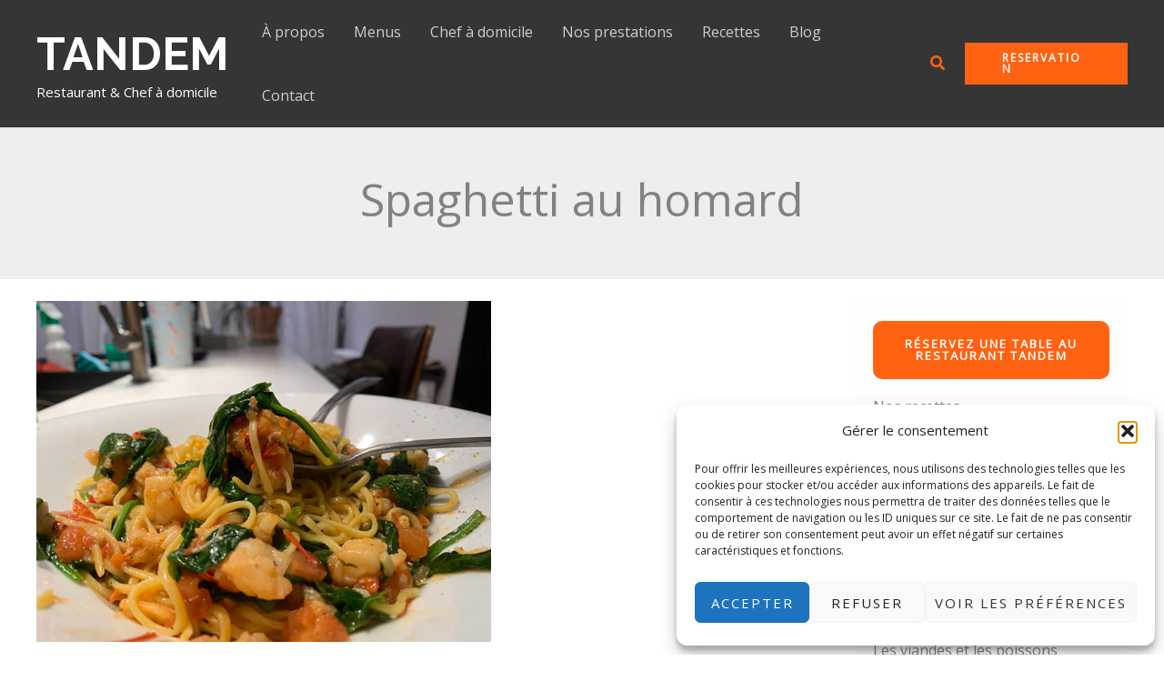

--- FILE ---
content_type: text/css
request_url: https://restauranttandem.com/wp-content/uploads/uag-plugin/assets/7000/uag-css-7466.css?ver=1764192757
body_size: 983
content:
.uag-blocks-common-selector{z-index:var(--z-index-desktop) !important}@media (max-width: 976px){.uag-blocks-common-selector{z-index:var(--z-index-tablet) !important}}@media (max-width: 767px){.uag-blocks-common-selector{z-index:var(--z-index-mobile) !important}}
.uagb-buttons__outer-wrap .uagb-buttons__wrap{display:inline-flex;width:100%}.uagb-buttons__outer-wrap.uagb-btn__small-btn .uagb-buttons-repeater.wp-block-button__link:not(.is-style-outline),.uagb-buttons__outer-wrap.uagb-btn__small-btn .uagb-buttons-repeater.ast-outline-button{padding:5px 10px}.uagb-buttons__outer-wrap.uagb-btn__medium-btn .uagb-buttons-repeater.wp-block-button__link:not(.is-style-outline),.uagb-buttons__outer-wrap.uagb-btn__medium-btn .uagb-buttons-repeater.ast-outline-button{padding:12px 24px}.uagb-buttons__outer-wrap.uagb-btn__large-btn .uagb-buttons-repeater.wp-block-button__link:not(.is-style-outline),.uagb-buttons__outer-wrap.uagb-btn__large-btn .uagb-buttons-repeater.ast-outline-button{padding:20px 30px}.uagb-buttons__outer-wrap.uagb-btn__extralarge-btn .uagb-buttons-repeater.wp-block-button__link:not(.is-style-outline),.uagb-buttons__outer-wrap.uagb-btn__extralarge-btn .uagb-buttons-repeater.ast-outline-button{padding:30px 65px}@media (max-width: 976px){.uagb-buttons__outer-wrap.uagb-btn-tablet__small-btn .uagb-buttons-repeater.wp-block-button__link:not(.is-style-outline),.uagb-buttons__outer-wrap.uagb-btn-tablet__small-btn .uagb-buttons-repeater.ast-outline-button{padding:5px 10px}.uagb-buttons__outer-wrap.uagb-btn-tablet__medium-btn .uagb-buttons-repeater.wp-block-button__link:not(.is-style-outline),.uagb-buttons__outer-wrap.uagb-btn-tablet__medium-btn .uagb-buttons-repeater.ast-outline-button{padding:12px 24px}.uagb-buttons__outer-wrap.uagb-btn-tablet__large-btn .uagb-buttons-repeater.wp-block-button__link:not(.is-style-outline),.uagb-buttons__outer-wrap.uagb-btn-tablet__large-btn .uagb-buttons-repeater.ast-outline-button{padding:20px 30px}.uagb-buttons__outer-wrap.uagb-btn-tablet__extralarge-btn .uagb-buttons-repeater.wp-block-button__link:not(.is-style-outline),.uagb-buttons__outer-wrap.uagb-btn-tablet__extralarge-btn .uagb-buttons-repeater.ast-outline-button{padding:30px 65px}}@media (max-width: 767px){.uagb-buttons__outer-wrap.uagb-btn-mobile__small-btn .uagb-buttons-repeater.wp-block-button__link:not(.is-style-outline),.uagb-buttons__outer-wrap.uagb-btn-mobile__small-btn .uagb-buttons-repeater.ast-outline-button{padding:5px 10px}.uagb-buttons__outer-wrap.uagb-btn-mobile__medium-btn .uagb-buttons-repeater.wp-block-button__link:not(.is-style-outline),.uagb-buttons__outer-wrap.uagb-btn-mobile__medium-btn .uagb-buttons-repeater.ast-outline-button{padding:12px 24px}.uagb-buttons__outer-wrap.uagb-btn-mobile__large-btn .uagb-buttons-repeater.wp-block-button__link:not(.is-style-outline),.uagb-buttons__outer-wrap.uagb-btn-mobile__large-btn .uagb-buttons-repeater.ast-outline-button{padding:20px 30px}.uagb-buttons__outer-wrap.uagb-btn-mobile__extralarge-btn .uagb-buttons-repeater.wp-block-button__link:not(.is-style-outline),.uagb-buttons__outer-wrap.uagb-btn-mobile__extralarge-btn .uagb-buttons-repeater.ast-outline-button{padding:30px 65px}}
.uagb-buttons__outer-wrap .uagb-buttons-repeater{display:flex;justify-content:center;align-items:center;transition:box-shadow 0.2s ease}.uagb-buttons__outer-wrap .uagb-buttons-repeater a.uagb-button__link{display:flex;justify-content:center}.uagb-buttons__outer-wrap .uagb-buttons-repeater .uagb-button__icon{font-size:inherit;display:flex;align-items:center}.uagb-buttons__outer-wrap .uagb-buttons-repeater .uagb-button__icon svg{fill:currentColor;width:inherit;height:inherit}
.uagb-block-f952085f.wp-block-uagb-buttons.uagb-buttons__outer-wrap .uagb-buttons__wrap {gap: 10px;}.uagb-block-f952085f.uagb-buttons__outer-wrap .uagb-buttons__wrap {justify-content: left;align-items: center;}.wp-block-uagb-buttons .uagb-block-93dfe43f .wp-block-button__link{background: transparent;}.wp-block-uagb-buttons .uagb-block-93dfe43f .wp-block-button__link:hover{background: #ffffff;}.wp-block-uagb-buttons .uagb-block-93dfe43f .wp-block-button__link:focus{background: #ffffff;}.wp-block-uagb-buttons .uagb-block-93dfe43f .uagb-button__wrapper .uagb-buttons-repeater{color: #ffffff;}.wp-block-uagb-buttons .uagb-block-93dfe43f .wp-block-button__link.has-text-color:hover .uagb-button__link{color: #1a1a1a;}.wp-block-uagb-buttons .uagb-block-93dfe43f .wp-block-button__link.has-text-color:focus .uagb-button__link{color: #1a1a1a;}.wp-block-uagb-buttons .uagb-block-93dfe43f .uagb-button__wrapper  .uagb-buttons-repeater.wp-block-button__link{box-shadow: 0px 0px 0 #00000026;}.wp-block-uagb-buttons .uagb-block-93dfe43f .uagb-button__wrapper  .uagb-buttons-repeater.wp-block-button__link:hover{box-shadow: 0px 0px 0 #00000026;}.wp-block-uagb-buttons .uagb-block-93dfe43f .uagb-buttons-repeater.wp-block-button__link{border-top-width: 1px;border-left-width: 1px;border-right-width: 1px;border-bottom-width: 1px;border-top-left-radius: 0px;border-top-right-radius: 0px;border-bottom-left-radius: 0px;border-bottom-right-radius: 0px;border-color: #ffffff;border-style: solid;}.wp-block-uagb-buttons .uagb-block-93dfe43f .uagb-buttons-repeater.wp-block-button__link:hover{border-color: #ffffff;}.wp-block-uagb-buttons .uagb-block-93dfe43f .uagb-buttons-repeater.wp-block-button__link:focus{border-color: #ffffff;}.wp-block-uagb-buttons .uagb-block-93dfe43f.wp-block-button.is-style-outline .uagb-button__wrapper .wp-block-button__link.uagb-buttons-repeater{border-top-width: 1px;border-left-width: 1px;border-right-width: 1px;border-bottom-width: 1px;border-top-left-radius: 0px;border-top-right-radius: 0px;border-bottom-left-radius: 0px;border-bottom-right-radius: 0px;border-color: #ffffff;border-style: solid;}.wp-block-uagb-buttons .uagb-block-93dfe43f.wp-block-button.is-style-outline .uagb-button__wrapper .wp-block-button__link.uagb-buttons-repeater:hover{border-color: #ffffff;}.wp-block-uagb-buttons .uagb-block-93dfe43f .uagb-buttons-repeater .uagb-button__link{color: #ffffff;}.wp-block-uagb-buttons .uagb-block-93dfe43f .uagb-buttons-repeater:hover .uagb-button__link{color: #1a1a1a;}.wp-block-uagb-buttons .uagb-block-93dfe43f .uagb-buttons-repeater:focus .uagb-button__link{color: #1a1a1a;}.wp-block-uagb-buttons .uagb-block-93dfe43f .uagb-buttons-repeater .uagb-button__icon > svg{width: 15px;height: 15px;fill: #ffffff;}.wp-block-uagb-buttons .uagb-block-93dfe43f .uagb-buttons-repeater:hover .uagb-button__icon > svg{fill: #1a1a1a;}.wp-block-uagb-buttons .uagb-block-93dfe43f .uagb-buttons-repeater:focus .uagb-button__icon > svg{fill: #1a1a1a;}.wp-block-uagb-buttons .uagb-block-93dfe43f .uagb-buttons-repeater .uagb-button__icon-position-after{margin-left: 8px;}.wp-block-uagb-buttons .uagb-block-93dfe43f .uagb-buttons-repeater .uagb-button__icon-position-before{margin-right: 8px;}.wp-block-uagb-buttons .uagb-block-93dfe43f .uagb-button__link{text-transform: normal;text-decoration: none;}@media only screen and (max-width: 976px) {.uagb-block-f952085f.uagb-buttons__outer-wrap .uagb-buttons__wrap {justify-content: center;align-items: center;}.uagb-block-f952085f.uagb-buttons__outer-wrap .uagb-buttons__wrap .wp-block-button{width: auto;}.wp-block-uagb-buttons .uagb-block-93dfe43f.wp-block-button.is-style-outline .uagb-button__wrapper .wp-block-button__link.uagb-buttons-repeater{border-style: solid;border-color: #ffffff;}.wp-block-uagb-buttons .uagb-block-93dfe43f .uagb-buttons-repeater.wp-block-button__link{border-style: solid;border-color: #ffffff;}}@media only screen and (max-width: 767px) {.uagb-block-f952085f.uagb-buttons__outer-wrap .uagb-buttons__wrap {justify-content: left;align-items: center;}.uagb-block-f952085f.uagb-buttons__outer-wrap .uagb-buttons__wrap .wp-block-button{width: auto;}.wp-block-uagb-buttons .uagb-block-93dfe43f.wp-block-button.is-style-outline .uagb-button__wrapper .wp-block-button__link.uagb-buttons-repeater{border-style: solid;border-color: #ffffff;}.wp-block-uagb-buttons .uagb-block-93dfe43f .uagb-buttons-repeater.wp-block-button__link{border-style: solid;border-color: #ffffff;}}.uagb-block-f952085f.wp-block-uagb-buttons.uagb-buttons__outer-wrap .uagb-buttons__wrap {gap: 10px;}.uagb-block-f952085f.uagb-buttons__outer-wrap .uagb-buttons__wrap {justify-content: left;align-items: center;}.wp-block-uagb-buttons .uagb-block-93dfe43f .wp-block-button__link{background: transparent;}.wp-block-uagb-buttons .uagb-block-93dfe43f .wp-block-button__link:hover{background: #ffffff;}.wp-block-uagb-buttons .uagb-block-93dfe43f .wp-block-button__link:focus{background: #ffffff;}.wp-block-uagb-buttons .uagb-block-93dfe43f .uagb-button__wrapper .uagb-buttons-repeater{color: #ffffff;}.wp-block-uagb-buttons .uagb-block-93dfe43f .wp-block-button__link.has-text-color:hover .uagb-button__link{color: #1a1a1a;}.wp-block-uagb-buttons .uagb-block-93dfe43f .wp-block-button__link.has-text-color:focus .uagb-button__link{color: #1a1a1a;}.wp-block-uagb-buttons .uagb-block-93dfe43f .uagb-button__wrapper  .uagb-buttons-repeater.wp-block-button__link{box-shadow: 0px 0px 0 #00000026;}.wp-block-uagb-buttons .uagb-block-93dfe43f .uagb-button__wrapper  .uagb-buttons-repeater.wp-block-button__link:hover{box-shadow: 0px 0px 0 #00000026;}.wp-block-uagb-buttons .uagb-block-93dfe43f .uagb-buttons-repeater.wp-block-button__link{border-top-width: 1px;border-left-width: 1px;border-right-width: 1px;border-bottom-width: 1px;border-top-left-radius: 0px;border-top-right-radius: 0px;border-bottom-left-radius: 0px;border-bottom-right-radius: 0px;border-color: #ffffff;border-style: solid;}.wp-block-uagb-buttons .uagb-block-93dfe43f .uagb-buttons-repeater.wp-block-button__link:hover{border-color: #ffffff;}.wp-block-uagb-buttons .uagb-block-93dfe43f .uagb-buttons-repeater.wp-block-button__link:focus{border-color: #ffffff;}.wp-block-uagb-buttons .uagb-block-93dfe43f.wp-block-button.is-style-outline .uagb-button__wrapper .wp-block-button__link.uagb-buttons-repeater{border-top-width: 1px;border-left-width: 1px;border-right-width: 1px;border-bottom-width: 1px;border-top-left-radius: 0px;border-top-right-radius: 0px;border-bottom-left-radius: 0px;border-bottom-right-radius: 0px;border-color: #ffffff;border-style: solid;}.wp-block-uagb-buttons .uagb-block-93dfe43f.wp-block-button.is-style-outline .uagb-button__wrapper .wp-block-button__link.uagb-buttons-repeater:hover{border-color: #ffffff;}.wp-block-uagb-buttons .uagb-block-93dfe43f .uagb-buttons-repeater .uagb-button__link{color: #ffffff;}.wp-block-uagb-buttons .uagb-block-93dfe43f .uagb-buttons-repeater:hover .uagb-button__link{color: #1a1a1a;}.wp-block-uagb-buttons .uagb-block-93dfe43f .uagb-buttons-repeater:focus .uagb-button__link{color: #1a1a1a;}.wp-block-uagb-buttons .uagb-block-93dfe43f .uagb-buttons-repeater .uagb-button__icon > svg{width: 15px;height: 15px;fill: #ffffff;}.wp-block-uagb-buttons .uagb-block-93dfe43f .uagb-buttons-repeater:hover .uagb-button__icon > svg{fill: #1a1a1a;}.wp-block-uagb-buttons .uagb-block-93dfe43f .uagb-buttons-repeater:focus .uagb-button__icon > svg{fill: #1a1a1a;}.wp-block-uagb-buttons .uagb-block-93dfe43f .uagb-buttons-repeater .uagb-button__icon-position-after{margin-left: 8px;}.wp-block-uagb-buttons .uagb-block-93dfe43f .uagb-buttons-repeater .uagb-button__icon-position-before{margin-right: 8px;}.wp-block-uagb-buttons .uagb-block-93dfe43f .uagb-button__link{text-transform: normal;text-decoration: none;}@media only screen and (max-width: 976px) {.uagb-block-f952085f.uagb-buttons__outer-wrap .uagb-buttons__wrap {justify-content: center;align-items: center;}.uagb-block-f952085f.uagb-buttons__outer-wrap .uagb-buttons__wrap .wp-block-button{width: auto;}.wp-block-uagb-buttons .uagb-block-93dfe43f.wp-block-button.is-style-outline .uagb-button__wrapper .wp-block-button__link.uagb-buttons-repeater{border-style: solid;border-color: #ffffff;}.wp-block-uagb-buttons .uagb-block-93dfe43f .uagb-buttons-repeater.wp-block-button__link{border-style: solid;border-color: #ffffff;}}@media only screen and (max-width: 767px) {.uagb-block-f952085f.uagb-buttons__outer-wrap .uagb-buttons__wrap {justify-content: left;align-items: center;}.uagb-block-f952085f.uagb-buttons__outer-wrap .uagb-buttons__wrap .wp-block-button{width: auto;}.wp-block-uagb-buttons .uagb-block-93dfe43f.wp-block-button.is-style-outline .uagb-button__wrapper .wp-block-button__link.uagb-buttons-repeater{border-style: solid;border-color: #ffffff;}.wp-block-uagb-buttons .uagb-block-93dfe43f .uagb-buttons-repeater.wp-block-button__link{border-style: solid;border-color: #ffffff;}}

--- FILE ---
content_type: text/css
request_url: https://restauranttandem.com/wp-content/themes/astra-child/style.css?ver=111046f6025781d7d80afc1c20711d6a
body_size: 27
content:
/*
Theme Name: Astra Child
Description: Child theme of Astra
Author: Greg (gregorysantana82@gmail.com) pour Ericka Soleilhac
Template: astra
Version: 1.0.0
*/

--- FILE ---
content_type: text/css
request_url: https://restauranttandem.com/wp-content/uploads/uag-plugin/assets/14000/uag-css-14045.css?ver=1764192757
body_size: 2217
content:
.wp-block-uagb-container{display:flex;position:relative;box-sizing:border-box;transition-property:box-shadow;transition-duration:0.2s;transition-timing-function:ease}.wp-block-uagb-container .spectra-container-link-overlay{bottom:0;left:0;position:absolute;right:0;top:0;z-index:10}.wp-block-uagb-container.uagb-is-root-container{margin-left:auto;margin-right:auto}.wp-block-uagb-container.alignfull.uagb-is-root-container .uagb-container-inner-blocks-wrap{display:flex;position:relative;box-sizing:border-box;margin-left:auto !important;margin-right:auto !important}.wp-block-uagb-container .wp-block-uagb-blockquote,.wp-block-uagb-container .wp-block-spectra-pro-login,.wp-block-uagb-container .wp-block-spectra-pro-register{margin:unset}.wp-block-uagb-container .uagb-container__video-wrap{height:100%;width:100%;top:0;left:0;position:absolute;overflow:hidden;-webkit-transition:opacity 1s;-o-transition:opacity 1s;transition:opacity 1s}.wp-block-uagb-container .uagb-container__video-wrap video{max-width:100%;width:100%;height:100%;margin:0;line-height:1;border:none;display:inline-block;vertical-align:baseline;-o-object-fit:cover;object-fit:cover;background-size:cover}.wp-block-uagb-container.uagb-layout-grid{display:grid;width:100%}.wp-block-uagb-container.uagb-layout-grid>.uagb-container-inner-blocks-wrap{display:inherit;width:inherit}.wp-block-uagb-container.uagb-layout-grid>.uagb-container-inner-blocks-wrap>.wp-block-uagb-container{max-width:unset !important;width:unset !important}.wp-block-uagb-container.uagb-layout-grid>.wp-block-uagb-container{max-width:unset !important;width:unset !important}.wp-block-uagb-container.uagb-layout-grid.uagb-is-root-container{margin-left:auto;margin-right:auto}.wp-block-uagb-container.uagb-layout-grid.uagb-is-root-container>.wp-block-uagb-container{max-width:unset !important;width:unset !important}.wp-block-uagb-container.uagb-layout-grid.alignwide.uagb-is-root-container{margin-left:auto;margin-right:auto}.wp-block-uagb-container.uagb-layout-grid.alignfull.uagb-is-root-container .uagb-container-inner-blocks-wrap{display:inherit;position:relative;box-sizing:border-box;margin-left:auto !important;margin-right:auto !important}body .wp-block-uagb-container>.uagb-container-inner-blocks-wrap>*:not(.wp-block-uagb-container):not(.wp-block-uagb-column):not(.wp-block-uagb-container):not(.wp-block-uagb-section):not(.uagb-container__shape):not(.uagb-container__video-wrap):not(.wp-block-spectra-pro-register):not(.wp-block-spectra-pro-login):not(.uagb-slider-container):not(.spectra-image-gallery__control-lightbox):not(.wp-block-uagb-info-box),body .wp-block-uagb-container>.uagb-container-inner-blocks-wrap,body .wp-block-uagb-container>*:not(.wp-block-uagb-container):not(.wp-block-uagb-column):not(.wp-block-uagb-container):not(.wp-block-uagb-section):not(.uagb-container__shape):not(.uagb-container__video-wrap):not(.wp-block-spectra-pro-register):not(.wp-block-spectra-pro-login):not(.uagb-slider-container):not(.spectra-container-link-overlay):not(.spectra-image-gallery__control-lightbox):not(.wp-block-uagb-lottie):not(.uagb-faq__outer-wrap){min-width:unset !important;width:100%;position:relative}body .ast-container .wp-block-uagb-container>.uagb-container-inner-blocks-wrap>.wp-block-uagb-container>ul,body .ast-container .wp-block-uagb-container>.uagb-container-inner-blocks-wrap>.wp-block-uagb-container ol,body .ast-container .wp-block-uagb-container>.uagb-container-inner-blocks-wrap>ul,body .ast-container .wp-block-uagb-container>.uagb-container-inner-blocks-wrap ol{max-width:-webkit-fill-available;margin-block-start:0;margin-block-end:0;margin-left:20px}.ast-plain-container .editor-styles-wrapper .block-editor-block-list__layout.is-root-container .uagb-is-root-container.wp-block-uagb-container.alignwide{margin-left:auto;margin-right:auto}.uagb-container__shape{overflow:hidden;position:absolute;left:0;width:100%;line-height:0;direction:ltr}.uagb-container__shape-top{top:-3px}.uagb-container__shape-bottom{bottom:-3px}.uagb-container__shape.uagb-container__invert.uagb-container__shape-bottom,.uagb-container__shape.uagb-container__invert.uagb-container__shape-top{-webkit-transform:rotate(180deg);-ms-transform:rotate(180deg);transform:rotate(180deg)}.uagb-container__shape.uagb-container__shape-flip svg{transform:translateX(-50%) rotateY(180deg)}.uagb-container__shape svg{display:block;width:-webkit-calc(100% + 1.3px);width:calc(100% + 1.3px);position:relative;left:50%;-webkit-transform:translateX(-50%);-ms-transform:translateX(-50%);transform:translateX(-50%)}.uagb-container__shape .uagb-container__shape-fill{-webkit-transform-origin:center;-ms-transform-origin:center;transform-origin:center;-webkit-transform:rotateY(0deg);transform:rotateY(0deg)}.uagb-container__shape.uagb-container__shape-above-content{z-index:9;pointer-events:none}.nv-single-page-wrap .nv-content-wrap.entry-content .wp-block-uagb-container.alignfull{margin-left:calc(50% - 50vw);margin-right:calc(50% - 50vw)}@media only screen and (max-width: 767px){.wp-block-uagb-container .wp-block-uagb-advanced-heading{width:-webkit-fill-available}}.wp-block-uagb-image--align-none{justify-content:center}
.wp-block-uagb-container.uagb-block-db2b708f .uagb-container__shape-top svg{width: calc( 100% + 1.3px );}.wp-block-uagb-container.uagb-block-db2b708f .uagb-container__shape.uagb-container__shape-top .uagb-container__shape-fill{fill: rgba(51,51,51,1);}.wp-block-uagb-container.uagb-block-db2b708f .uagb-container__shape-bottom svg{width: calc( 100% + 1.3px );}.wp-block-uagb-container.uagb-block-db2b708f .uagb-container__shape.uagb-container__shape-bottom .uagb-container__shape-fill{fill: rgba(51,51,51,1);}.wp-block-uagb-container.uagb-block-db2b708f .uagb-container__video-wrap video{opacity: 1;}.wp-block-uagb-container.uagb-is-root-container .uagb-block-db2b708f{max-width: 25%;width: 100%;}.wp-block-uagb-container.uagb-is-root-container.alignfull.uagb-block-db2b708f > .uagb-container-inner-blocks-wrap{--inner-content-custom-width: min( 100%, 1200px);max-width: var(--inner-content-custom-width);width: 100%;flex-direction: column;align-items: stretch;justify-content: flex-start;flex-wrap: nowrap;row-gap: 0px;column-gap: 0px;}.wp-block-uagb-container.uagb-block-db2b708f{min-height: 1000px;box-shadow: 0px 0px   #00000070 ;padding-top: 10px;padding-bottom: 10px;padding-left: 20px;padding-right: 20px;margin-top: 20px !important;margin-bottom: 0px !important;margin-left: 0px;margin-right: 0px;overflow: visible;order: initial;border-color: inherit;background-color: #fefdfd;;row-gap: 0px;column-gap: 0px;}@media only screen and (max-width: 976px) {.wp-block-uagb-container.uagb-is-root-container .uagb-block-db2b708f{width: 100%;}.wp-block-uagb-container.uagb-is-root-container.alignfull.uagb-block-db2b708f > .uagb-container-inner-blocks-wrap{--inner-content-custom-width: min( 100%, 1024px);max-width: var(--inner-content-custom-width);width: 100%;align-items: stretch;}.wp-block-uagb-container.uagb-block-db2b708f{padding-top: 10px;padding-bottom: 10px;padding-left: 20px;padding-right: 20px;margin-top: 20px !important;margin-bottom: 0px !important;margin-left: 0px;margin-right: 0px;order: initial;background-color: #fefdfd;;}}@media only screen and (max-width: 767px) {.wp-block-uagb-container.uagb-is-root-container .uagb-block-db2b708f{max-width: 100%;width: 100%;}.wp-block-uagb-container.uagb-is-root-container.alignfull.uagb-block-db2b708f > .uagb-container-inner-blocks-wrap{--inner-content-custom-width: min( 100%, 767px);max-width: var(--inner-content-custom-width);width: 100%;align-items: stretch;flex-wrap: wrap;}.wp-block-uagb-container.uagb-block-db2b708f{padding-top: 10px;padding-bottom: 10px;padding-left: 20px;padding-right: 20px;margin-top: 20px !important;margin-bottom: 0px !important;margin-left: 0px;margin-right: 0px;order: initial;background-color: #fefdfd;;}}.uagb-buttons__outer-wrap .uagb-buttons__wrap{display:inline-flex;width:100%}.uagb-buttons__outer-wrap.uagb-btn__small-btn .uagb-buttons-repeater.wp-block-button__link:not(.is-style-outline),.uagb-buttons__outer-wrap.uagb-btn__small-btn .uagb-buttons-repeater.ast-outline-button{padding:5px 10px}.uagb-buttons__outer-wrap.uagb-btn__medium-btn .uagb-buttons-repeater.wp-block-button__link:not(.is-style-outline),.uagb-buttons__outer-wrap.uagb-btn__medium-btn .uagb-buttons-repeater.ast-outline-button{padding:12px 24px}.uagb-buttons__outer-wrap.uagb-btn__large-btn .uagb-buttons-repeater.wp-block-button__link:not(.is-style-outline),.uagb-buttons__outer-wrap.uagb-btn__large-btn .uagb-buttons-repeater.ast-outline-button{padding:20px 30px}.uagb-buttons__outer-wrap.uagb-btn__extralarge-btn .uagb-buttons-repeater.wp-block-button__link:not(.is-style-outline),.uagb-buttons__outer-wrap.uagb-btn__extralarge-btn .uagb-buttons-repeater.ast-outline-button{padding:30px 65px}@media (max-width: 976px){.uagb-buttons__outer-wrap.uagb-btn-tablet__small-btn .uagb-buttons-repeater.wp-block-button__link:not(.is-style-outline),.uagb-buttons__outer-wrap.uagb-btn-tablet__small-btn .uagb-buttons-repeater.ast-outline-button{padding:5px 10px}.uagb-buttons__outer-wrap.uagb-btn-tablet__medium-btn .uagb-buttons-repeater.wp-block-button__link:not(.is-style-outline),.uagb-buttons__outer-wrap.uagb-btn-tablet__medium-btn .uagb-buttons-repeater.ast-outline-button{padding:12px 24px}.uagb-buttons__outer-wrap.uagb-btn-tablet__large-btn .uagb-buttons-repeater.wp-block-button__link:not(.is-style-outline),.uagb-buttons__outer-wrap.uagb-btn-tablet__large-btn .uagb-buttons-repeater.ast-outline-button{padding:20px 30px}.uagb-buttons__outer-wrap.uagb-btn-tablet__extralarge-btn .uagb-buttons-repeater.wp-block-button__link:not(.is-style-outline),.uagb-buttons__outer-wrap.uagb-btn-tablet__extralarge-btn .uagb-buttons-repeater.ast-outline-button{padding:30px 65px}}@media (max-width: 767px){.uagb-buttons__outer-wrap.uagb-btn-mobile__small-btn .uagb-buttons-repeater.wp-block-button__link:not(.is-style-outline),.uagb-buttons__outer-wrap.uagb-btn-mobile__small-btn .uagb-buttons-repeater.ast-outline-button{padding:5px 10px}.uagb-buttons__outer-wrap.uagb-btn-mobile__medium-btn .uagb-buttons-repeater.wp-block-button__link:not(.is-style-outline),.uagb-buttons__outer-wrap.uagb-btn-mobile__medium-btn .uagb-buttons-repeater.ast-outline-button{padding:12px 24px}.uagb-buttons__outer-wrap.uagb-btn-mobile__large-btn .uagb-buttons-repeater.wp-block-button__link:not(.is-style-outline),.uagb-buttons__outer-wrap.uagb-btn-mobile__large-btn .uagb-buttons-repeater.ast-outline-button{padding:20px 30px}.uagb-buttons__outer-wrap.uagb-btn-mobile__extralarge-btn .uagb-buttons-repeater.wp-block-button__link:not(.is-style-outline),.uagb-buttons__outer-wrap.uagb-btn-mobile__extralarge-btn .uagb-buttons-repeater.ast-outline-button{padding:30px 65px}}
.uagb-buttons__outer-wrap .uagb-buttons-repeater{display:flex;justify-content:center;align-items:center;transition:box-shadow 0.2s ease}.uagb-buttons__outer-wrap .uagb-buttons-repeater a.uagb-button__link{display:flex;justify-content:center}.uagb-buttons__outer-wrap .uagb-buttons-repeater .uagb-button__icon{font-size:inherit;display:flex;align-items:center}.uagb-buttons__outer-wrap .uagb-buttons-repeater .uagb-button__icon svg{fill:currentColor;width:inherit;height:inherit}
.uagb-block-f952085f.wp-block-uagb-buttons.uagb-buttons__outer-wrap .uagb-buttons__wrap {gap: 10px;}.uagb-block-f952085f.uagb-buttons__outer-wrap .uagb-buttons__wrap {justify-content: left;align-items: center;}.wp-block-uagb-buttons .uagb-block-93dfe43f .wp-block-button__link{background: transparent;}.wp-block-uagb-buttons .uagb-block-93dfe43f .wp-block-button__link:hover{background: #ffffff;}.wp-block-uagb-buttons .uagb-block-93dfe43f .wp-block-button__link:focus{background: #ffffff;}.wp-block-uagb-buttons .uagb-block-93dfe43f .uagb-button__wrapper .uagb-buttons-repeater{color: #ffffff;}.wp-block-uagb-buttons .uagb-block-93dfe43f .wp-block-button__link.has-text-color:hover .uagb-button__link{color: #1a1a1a;}.wp-block-uagb-buttons .uagb-block-93dfe43f .wp-block-button__link.has-text-color:focus .uagb-button__link{color: #1a1a1a;}.wp-block-uagb-buttons .uagb-block-93dfe43f .uagb-button__wrapper  .uagb-buttons-repeater.wp-block-button__link{box-shadow: 0px 0px 0 #00000026;}.wp-block-uagb-buttons .uagb-block-93dfe43f .uagb-button__wrapper  .uagb-buttons-repeater.wp-block-button__link:hover{box-shadow: 0px 0px 0 #00000026;}.wp-block-uagb-buttons .uagb-block-93dfe43f .uagb-buttons-repeater.wp-block-button__link{border-top-width: 1px;border-left-width: 1px;border-right-width: 1px;border-bottom-width: 1px;border-top-left-radius: 0px;border-top-right-radius: 0px;border-bottom-left-radius: 0px;border-bottom-right-radius: 0px;border-color: #ffffff;border-style: solid;}.wp-block-uagb-buttons .uagb-block-93dfe43f .uagb-buttons-repeater.wp-block-button__link:hover{border-color: #ffffff;}.wp-block-uagb-buttons .uagb-block-93dfe43f .uagb-buttons-repeater.wp-block-button__link:focus{border-color: #ffffff;}.wp-block-uagb-buttons .uagb-block-93dfe43f.wp-block-button.is-style-outline .uagb-button__wrapper .wp-block-button__link.uagb-buttons-repeater{border-top-width: 1px;border-left-width: 1px;border-right-width: 1px;border-bottom-width: 1px;border-top-left-radius: 0px;border-top-right-radius: 0px;border-bottom-left-radius: 0px;border-bottom-right-radius: 0px;border-color: #ffffff;border-style: solid;}.wp-block-uagb-buttons .uagb-block-93dfe43f.wp-block-button.is-style-outline .uagb-button__wrapper .wp-block-button__link.uagb-buttons-repeater:hover{border-color: #ffffff;}.wp-block-uagb-buttons .uagb-block-93dfe43f .uagb-buttons-repeater .uagb-button__link{color: #ffffff;}.wp-block-uagb-buttons .uagb-block-93dfe43f .uagb-buttons-repeater:hover .uagb-button__link{color: #1a1a1a;}.wp-block-uagb-buttons .uagb-block-93dfe43f .uagb-buttons-repeater:focus .uagb-button__link{color: #1a1a1a;}.wp-block-uagb-buttons .uagb-block-93dfe43f .uagb-buttons-repeater .uagb-button__icon > svg{width: 15px;height: 15px;fill: #ffffff;}.wp-block-uagb-buttons .uagb-block-93dfe43f .uagb-buttons-repeater:hover .uagb-button__icon > svg{fill: #1a1a1a;}.wp-block-uagb-buttons .uagb-block-93dfe43f .uagb-buttons-repeater:focus .uagb-button__icon > svg{fill: #1a1a1a;}.wp-block-uagb-buttons .uagb-block-93dfe43f .uagb-buttons-repeater .uagb-button__icon-position-after{margin-left: 8px;}.wp-block-uagb-buttons .uagb-block-93dfe43f .uagb-buttons-repeater .uagb-button__icon-position-before{margin-right: 8px;}.wp-block-uagb-buttons .uagb-block-93dfe43f .uagb-button__link{text-transform: normal;text-decoration: none;}@media only screen and (max-width: 976px) {.uagb-block-f952085f.uagb-buttons__outer-wrap .uagb-buttons__wrap {justify-content: center;align-items: center;}.uagb-block-f952085f.uagb-buttons__outer-wrap .uagb-buttons__wrap .wp-block-button{width: auto;}.wp-block-uagb-buttons .uagb-block-93dfe43f.wp-block-button.is-style-outline .uagb-button__wrapper .wp-block-button__link.uagb-buttons-repeater{border-style: solid;border-color: #ffffff;}.wp-block-uagb-buttons .uagb-block-93dfe43f .uagb-buttons-repeater.wp-block-button__link{border-style: solid;border-color: #ffffff;}}@media only screen and (max-width: 767px) {.uagb-block-f952085f.uagb-buttons__outer-wrap .uagb-buttons__wrap {justify-content: left;align-items: center;}.uagb-block-f952085f.uagb-buttons__outer-wrap .uagb-buttons__wrap .wp-block-button{width: auto;}.wp-block-uagb-buttons .uagb-block-93dfe43f.wp-block-button.is-style-outline .uagb-button__wrapper .wp-block-button__link.uagb-buttons-repeater{border-style: solid;border-color: #ffffff;}.wp-block-uagb-buttons .uagb-block-93dfe43f .uagb-buttons-repeater.wp-block-button__link{border-style: solid;border-color: #ffffff;}}.uagb-block-f952085f.wp-block-uagb-buttons.uagb-buttons__outer-wrap .uagb-buttons__wrap {gap: 10px;}.uagb-block-f952085f.uagb-buttons__outer-wrap .uagb-buttons__wrap {justify-content: left;align-items: center;}.wp-block-uagb-buttons .uagb-block-93dfe43f .wp-block-button__link{background: transparent;}.wp-block-uagb-buttons .uagb-block-93dfe43f .wp-block-button__link:hover{background: #ffffff;}.wp-block-uagb-buttons .uagb-block-93dfe43f .wp-block-button__link:focus{background: #ffffff;}.wp-block-uagb-buttons .uagb-block-93dfe43f .uagb-button__wrapper .uagb-buttons-repeater{color: #ffffff;}.wp-block-uagb-buttons .uagb-block-93dfe43f .wp-block-button__link.has-text-color:hover .uagb-button__link{color: #1a1a1a;}.wp-block-uagb-buttons .uagb-block-93dfe43f .wp-block-button__link.has-text-color:focus .uagb-button__link{color: #1a1a1a;}.wp-block-uagb-buttons .uagb-block-93dfe43f .uagb-button__wrapper  .uagb-buttons-repeater.wp-block-button__link{box-shadow: 0px 0px 0 #00000026;}.wp-block-uagb-buttons .uagb-block-93dfe43f .uagb-button__wrapper  .uagb-buttons-repeater.wp-block-button__link:hover{box-shadow: 0px 0px 0 #00000026;}.wp-block-uagb-buttons .uagb-block-93dfe43f .uagb-buttons-repeater.wp-block-button__link{border-top-width: 1px;border-left-width: 1px;border-right-width: 1px;border-bottom-width: 1px;border-top-left-radius: 0px;border-top-right-radius: 0px;border-bottom-left-radius: 0px;border-bottom-right-radius: 0px;border-color: #ffffff;border-style: solid;}.wp-block-uagb-buttons .uagb-block-93dfe43f .uagb-buttons-repeater.wp-block-button__link:hover{border-color: #ffffff;}.wp-block-uagb-buttons .uagb-block-93dfe43f .uagb-buttons-repeater.wp-block-button__link:focus{border-color: #ffffff;}.wp-block-uagb-buttons .uagb-block-93dfe43f.wp-block-button.is-style-outline .uagb-button__wrapper .wp-block-button__link.uagb-buttons-repeater{border-top-width: 1px;border-left-width: 1px;border-right-width: 1px;border-bottom-width: 1px;border-top-left-radius: 0px;border-top-right-radius: 0px;border-bottom-left-radius: 0px;border-bottom-right-radius: 0px;border-color: #ffffff;border-style: solid;}.wp-block-uagb-buttons .uagb-block-93dfe43f.wp-block-button.is-style-outline .uagb-button__wrapper .wp-block-button__link.uagb-buttons-repeater:hover{border-color: #ffffff;}.wp-block-uagb-buttons .uagb-block-93dfe43f .uagb-buttons-repeater .uagb-button__link{color: #ffffff;}.wp-block-uagb-buttons .uagb-block-93dfe43f .uagb-buttons-repeater:hover .uagb-button__link{color: #1a1a1a;}.wp-block-uagb-buttons .uagb-block-93dfe43f .uagb-buttons-repeater:focus .uagb-button__link{color: #1a1a1a;}.wp-block-uagb-buttons .uagb-block-93dfe43f .uagb-buttons-repeater .uagb-button__icon > svg{width: 15px;height: 15px;fill: #ffffff;}.wp-block-uagb-buttons .uagb-block-93dfe43f .uagb-buttons-repeater:hover .uagb-button__icon > svg{fill: #1a1a1a;}.wp-block-uagb-buttons .uagb-block-93dfe43f .uagb-buttons-repeater:focus .uagb-button__icon > svg{fill: #1a1a1a;}.wp-block-uagb-buttons .uagb-block-93dfe43f .uagb-buttons-repeater .uagb-button__icon-position-after{margin-left: 8px;}.wp-block-uagb-buttons .uagb-block-93dfe43f .uagb-buttons-repeater .uagb-button__icon-position-before{margin-right: 8px;}.wp-block-uagb-buttons .uagb-block-93dfe43f .uagb-button__link{text-transform: normal;text-decoration: none;}@media only screen and (max-width: 976px) {.uagb-block-f952085f.uagb-buttons__outer-wrap .uagb-buttons__wrap {justify-content: center;align-items: center;}.uagb-block-f952085f.uagb-buttons__outer-wrap .uagb-buttons__wrap .wp-block-button{width: auto;}.wp-block-uagb-buttons .uagb-block-93dfe43f.wp-block-button.is-style-outline .uagb-button__wrapper .wp-block-button__link.uagb-buttons-repeater{border-style: solid;border-color: #ffffff;}.wp-block-uagb-buttons .uagb-block-93dfe43f .uagb-buttons-repeater.wp-block-button__link{border-style: solid;border-color: #ffffff;}}@media only screen and (max-width: 767px) {.uagb-block-f952085f.uagb-buttons__outer-wrap .uagb-buttons__wrap {justify-content: left;align-items: center;}.uagb-block-f952085f.uagb-buttons__outer-wrap .uagb-buttons__wrap .wp-block-button{width: auto;}.wp-block-uagb-buttons .uagb-block-93dfe43f.wp-block-button.is-style-outline .uagb-button__wrapper .wp-block-button__link.uagb-buttons-repeater{border-style: solid;border-color: #ffffff;}.wp-block-uagb-buttons .uagb-block-93dfe43f .uagb-buttons-repeater.wp-block-button__link{border-style: solid;border-color: #ffffff;}}

--- FILE ---
content_type: text/css
request_url: https://restauranttandem.com/wp-content/uploads/uag-plugin/assets/13000/uag-css-13116.css?ver=1764192757
body_size: 10128
content:
.wp-block-uagb-image{display:flex}.wp-block-uagb-image__figure{position:relative;display:flex;flex-direction:column;max-width:100%;height:auto;margin:0}.wp-block-uagb-image__figure img{height:auto;display:flex;max-width:100%;transition:box-shadow 0.2s ease}.wp-block-uagb-image__figure>a{display:inline-block}.wp-block-uagb-image__figure figcaption{text-align:center;margin-top:0.5em;margin-bottom:1em}.wp-block-uagb-image .components-placeholder.block-editor-media-placeholder .components-placeholder__instructions{align-self:center}.wp-block-uagb-image--align-left{text-align:left}.wp-block-uagb-image--align-right{text-align:right}.wp-block-uagb-image--align-center{text-align:center}.wp-block-uagb-image--align-full .wp-block-uagb-image__figure{margin-left:calc(50% - 50vw);margin-right:calc(50% - 50vw);max-width:100vw;width:100vw;height:auto}.wp-block-uagb-image--align-full .wp-block-uagb-image__figure img{height:auto;width:100% !important}.wp-block-uagb-image--align-wide .wp-block-uagb-image__figure img{height:auto;width:100%}.wp-block-uagb-image--layout-overlay__color-wrapper{position:absolute;left:0;top:0;right:0;bottom:0;opacity:0.2;background:rgba(0,0,0,0.5);transition:opacity 0.35s ease-in-out}.wp-block-uagb-image--layout-overlay-link{position:absolute;left:0;right:0;bottom:0;top:0}.wp-block-uagb-image--layout-overlay .wp-block-uagb-image__figure:hover .wp-block-uagb-image--layout-overlay__color-wrapper{opacity:1}.wp-block-uagb-image--layout-overlay__inner{position:absolute;left:15px;right:15px;bottom:15px;top:15px;display:flex;align-items:center;justify-content:center;flex-direction:column;border-color:#fff;transition:0.35s ease-in-out}.wp-block-uagb-image--layout-overlay__inner.top-left,.wp-block-uagb-image--layout-overlay__inner.top-center,.wp-block-uagb-image--layout-overlay__inner.top-right{justify-content:flex-start}.wp-block-uagb-image--layout-overlay__inner.bottom-left,.wp-block-uagb-image--layout-overlay__inner.bottom-center,.wp-block-uagb-image--layout-overlay__inner.bottom-right{justify-content:flex-end}.wp-block-uagb-image--layout-overlay__inner.top-left,.wp-block-uagb-image--layout-overlay__inner.center-left,.wp-block-uagb-image--layout-overlay__inner.bottom-left{align-items:flex-start}.wp-block-uagb-image--layout-overlay__inner.top-right,.wp-block-uagb-image--layout-overlay__inner.center-right,.wp-block-uagb-image--layout-overlay__inner.bottom-right{align-items:flex-end}.wp-block-uagb-image--layout-overlay__inner .uagb-image-heading{color:#fff;transition:transform 0.35s, opacity 0.35s ease-in-out;transform:translate3d(0, 24px, 0);margin:0;line-height:1em}.wp-block-uagb-image--layout-overlay__inner .uagb-image-separator{width:30%;border-top-width:2px;border-top-color:#fff;border-top-style:solid;margin-bottom:10px;opacity:0;transition:transform 0.4s, opacity 0.4s ease-in-out;transform:translate3d(0, 30px, 0)}.wp-block-uagb-image--layout-overlay__inner .uagb-image-caption{opacity:0;overflow:visible;color:#fff;transition:transform 0.45s, opacity 0.45s ease-in-out;transform:translate3d(0, 35px, 0)}.wp-block-uagb-image--layout-overlay__inner:hover .uagb-image-heading,.wp-block-uagb-image--layout-overlay__inner:hover .uagb-image-separator,.wp-block-uagb-image--layout-overlay__inner:hover .uagb-image-caption{opacity:1;transform:translate3d(0, 0, 0)}.wp-block-uagb-image--effect-zoomin .wp-block-uagb-image__figure img,.wp-block-uagb-image--effect-zoomin .wp-block-uagb-image__figure .wp-block-uagb-image--layout-overlay__color-wrapper{transform:scale(1);transition:transform 0.35s ease-in-out}.wp-block-uagb-image--effect-zoomin .wp-block-uagb-image__figure:hover img,.wp-block-uagb-image--effect-zoomin .wp-block-uagb-image__figure:hover .wp-block-uagb-image--layout-overlay__color-wrapper{transform:scale(1.05)}.wp-block-uagb-image--effect-slide .wp-block-uagb-image__figure img,.wp-block-uagb-image--effect-slide .wp-block-uagb-image__figure .wp-block-uagb-image--layout-overlay__color-wrapper{width:calc(100% + 40px) !important;max-width:none !important;transform:translate3d(-40px, 0, 0);transition:transform 0.35s ease-in-out}.wp-block-uagb-image--effect-slide .wp-block-uagb-image__figure:hover img,.wp-block-uagb-image--effect-slide .wp-block-uagb-image__figure:hover .wp-block-uagb-image--layout-overlay__color-wrapper{transform:translate3d(0, 0, 0)}.wp-block-uagb-image--effect-grayscale img{filter:grayscale(0%);transition:0.35s ease-in-out}.wp-block-uagb-image--effect-grayscale:hover img{filter:grayscale(100%)}.wp-block-uagb-image--effect-blur img{filter:blur(0);transition:0.35s ease-in-out}.wp-block-uagb-image--effect-blur:hover img{filter:blur(3px)}
.wp-block-uagb-container.uagb-block-7524fa2b .uagb-container__shape-top svg{width: calc( 100% + 1.3px );}.wp-block-uagb-container.uagb-block-7524fa2b .uagb-container__shape.uagb-container__shape-top .uagb-container__shape-fill{fill: rgba(51,51,51,1);}.wp-block-uagb-container.uagb-block-7524fa2b .uagb-container__shape-bottom svg{width: calc( 100% + 1.3px );}.wp-block-uagb-container.uagb-block-7524fa2b .uagb-container__shape.uagb-container__shape-bottom .uagb-container__shape-fill{fill: rgba(51,51,51,1);}.wp-block-uagb-container.uagb-block-7524fa2b .uagb-container__video-wrap video{opacity: 1;}.wp-block-uagb-container.uagb-is-root-container .uagb-block-7524fa2b{max-width: 100%;width: 100%;}.wp-block-uagb-container.uagb-is-root-container.alignfull.uagb-block-7524fa2b > .uagb-container-inner-blocks-wrap{--inner-content-custom-width: min( 100%, 1200px);max-width: var(--inner-content-custom-width);width: 100%;flex-direction: column;align-items: center;justify-content: center;flex-wrap: nowrap;row-gap: 20px;column-gap: 20px;}.wp-block-uagb-container.uagb-block-7524fa2b{box-shadow: 0px 0px   #00000070 ;padding-top: 0px;padding-bottom: 0px;padding-left: 0px;padding-right: 0px;margin-top:  !important;margin-bottom:  !important;overflow: visible;order: initial;border-color: inherit;row-gap: 20px;column-gap: 20px;}.wp-block-uagb-container.uagb-block-cd44816e .uagb-container__shape-top svg{width: calc( 100% + 1.3px );}.wp-block-uagb-container.uagb-block-cd44816e .uagb-container__shape.uagb-container__shape-top .uagb-container__shape-fill{fill: rgba(51,51,51,1);}.wp-block-uagb-container.uagb-block-cd44816e .uagb-container__shape-bottom svg{width: calc( 100% + 1.3px );}.wp-block-uagb-container.uagb-block-cd44816e .uagb-container__shape.uagb-container__shape-bottom .uagb-container__shape-fill{fill: rgba(51,51,51,1);}.wp-block-uagb-container.uagb-block-cd44816e .uagb-container__video-wrap video{opacity: 0;}.wp-block-uagb-container.uagb-is-root-container .uagb-block-cd44816e{max-width: 1200px;width: 100%;}.wp-block-uagb-container.uagb-block-cd44816e{box-shadow: 0px 0px   #00000070 ;padding-top: 10px;padding-bottom: 10px;padding-left: 10px;padding-right: 10px;margin-top: 10px !important;margin-bottom: 10px !important;margin-left: 0px !important;margin-right: 0px !important;overflow: visible;order: initial;border-top-width: 5px;border-left-width: 5px;border-right-width: 5px;border-bottom-width: 5px;border-top-left-radius: 30px;border-top-right-radius: 30px;border-bottom-left-radius: 30px;border-bottom-right-radius: 30px;border-style: solid;border-color: #f9c300;background-repeat: no-repeat;background-position: 50% 50%;background-size: cover;background-attachment: scroll;background-image: url(https://restauranttandem.com/wp-content/uploads/2025/09/Menu-Temps-des-fêtes-Tandem.jpg);background-clip: padding-box;flex-direction: column;align-items: center;justify-content: center;flex-wrap: nowrap;row-gap: 20px;column-gap: 20px;max-width: 1200px !important;}.wp-block-uagb-container.uagb-block-cd44816e::before{content: "";position: absolute;pointer-events: none;top: -5px;left: -5px;width: calc(100% + 5px + 5px);height: calc(100% + 5px + 5px);border-top-width: 5px;border-left-width: 5px;border-right-width: 5px;border-bottom-width: 5px;border-top-left-radius: 30px;border-top-right-radius: 30px;border-bottom-left-radius: 30px;border-bottom-right-radius: 30px;border-style: solid;border-color: #f9c300;background: rgba(28,13,10,0.38);opacity: 1;}.uagb-block-ecb128c6.wp-block-uagb-image--layout-default figure img{box-shadow: 0px 0px 0 #00000070;}.uagb-block-ecb128c6.wp-block-uagb-image .wp-block-uagb-image__figure figcaption{font-style: normal;align-self: center;}.uagb-block-ecb128c6.wp-block-uagb-image--layout-overlay figure img{box-shadow: 0px 0px 0 #00000070;}.uagb-block-ecb128c6.wp-block-uagb-image--layout-overlay .wp-block-uagb-image--layout-overlay__color-wrapper{opacity: 0.2;}.uagb-block-ecb128c6.wp-block-uagb-image--layout-overlay .wp-block-uagb-image--layout-overlay__inner{left: 15px;right: 15px;top: 15px;bottom: 15px;}.uagb-block-ecb128c6.wp-block-uagb-image--layout-overlay .wp-block-uagb-image--layout-overlay__inner .uagb-image-heading{font-style: normal;color: #fff;opacity: 1;}.uagb-block-ecb128c6.wp-block-uagb-image--layout-overlay .wp-block-uagb-image--layout-overlay__inner .uagb-image-heading a{color: #fff;}.uagb-block-ecb128c6.wp-block-uagb-image--layout-overlay .wp-block-uagb-image--layout-overlay__inner .uagb-image-caption{opacity: 0;}.uagb-block-ecb128c6.wp-block-uagb-image--layout-overlay .wp-block-uagb-image__figure:hover .wp-block-uagb-image--layout-overlay__color-wrapper{opacity: 1;}.uagb-block-ecb128c6.wp-block-uagb-image .wp-block-uagb-image--layout-overlay__inner .uagb-image-separator{width: 30%;border-top-width: 2px;border-top-color: #fff;opacity: 0;}.uagb-block-ecb128c6.wp-block-uagb-image .wp-block-uagb-image__figure img{width: 80px;height: 80px;}.uagb-block-ecb128c6.wp-block-uagb-image .wp-block-uagb-image__figure:hover .wp-block-uagb-image--layout-overlay__inner .uagb-image-caption{opacity: 1;}.uagb-block-ecb128c6.wp-block-uagb-image .wp-block-uagb-image__figure:hover .wp-block-uagb-image--layout-overlay__inner .uagb-image-separator{opacity: 1;}.uagb-block-ecb128c6.wp-block-uagb-image--layout-default figure:hover img{box-shadow: 0px 0px 0 #00000070;}.uagb-block-ecb128c6.wp-block-uagb-image--layout-overlay figure:hover img{box-shadow: 0px 0px 0 #00000070;}@media only screen and (max-width: 976px) {.wp-block-uagb-container.uagb-is-root-container .uagb-block-7524fa2b{width: 100%;}.wp-block-uagb-container.uagb-is-root-container.alignfull.uagb-block-7524fa2b > .uagb-container-inner-blocks-wrap{--inner-content-custom-width: min( 100%, 1024px);max-width: var(--inner-content-custom-width);width: 100%;}.wp-block-uagb-container.uagb-block-7524fa2b{padding-top: 0px;padding-bottom: 0px;padding-left: 0px;padding-right: 0px;margin-top:  !important;margin-bottom:  !important;order: initial;}.wp-block-uagb-container.uagb-is-root-container .uagb-block-cd44816e{width: 100%;}.wp-block-uagb-container.uagb-block-cd44816e{padding-top: 10px;padding-bottom: 10px;padding-left: 10px;padding-right: 10px;margin-top: 10px !important;margin-bottom: 10px !important;order: initial;border-style: solid;border-color: #f9c300;background-image: url(https://restauranttandem.com/wp-content/uploads/2025/09/Menu-Temps-des-fêtes-Tandem.jpg);background-clip: padding-box;max-width:  !important;}.wp-block-uagb-container.uagb-block-cd44816e::before{top: -5px;left: -5px;width: calc(100% + 5px + 5px);height: calc(100% + 5px + 5px);border-style: solid;border-color: #f9c300;background: rgba(28,13,10,0.38);opacity: 1;}.uagb-block-ecb128c6.wp-block-uagb-image .wp-block-uagb-image__figure img{width: 80px;height: auto;}}@media only screen and (max-width: 767px) {.wp-block-uagb-container.uagb-is-root-container .uagb-block-7524fa2b{max-width: 100%;width: 100%;}.wp-block-uagb-container.uagb-is-root-container.alignfull.uagb-block-7524fa2b > .uagb-container-inner-blocks-wrap{--inner-content-custom-width: min( 100%, 767px);max-width: var(--inner-content-custom-width);width: 100%;flex-wrap: wrap;}.wp-block-uagb-container.uagb-block-7524fa2b{padding-top: 0px;padding-bottom: 0px;padding-left: 0px;padding-right: 0px;margin-top:  !important;margin-bottom:  !important;order: initial;}.wp-block-uagb-container.uagb-is-root-container .uagb-block-cd44816e{max-width: 100%;width: 100%;}.wp-block-uagb-container.uagb-block-cd44816e{padding-top: 10px;padding-bottom: 10px;padding-left: 10px;padding-right: 10px;margin-top: 10px !important;margin-bottom: 10px !important;order: initial;border-style: solid;border-color: #f9c300;background-image: url(https://restauranttandem.com/wp-content/uploads/2025/09/Menu-Temps-des-fêtes-Tandem.jpg);background-clip: padding-box;flex-wrap: wrap;max-width: 100% !important;}.wp-block-uagb-container.uagb-block-cd44816e::before{top: -5px;left: -5px;width: calc(100% + 5px + 5px);height: calc(100% + 5px + 5px);border-style: solid;border-color: #f9c300;background: rgba(28,13,10,0.38);opacity: 1;}.uagb-block-ecb128c6.wp-block-uagb-image .wp-block-uagb-image__figure img{width: 80px;height: auto;}}.wp-block-uagb-container{display:flex;position:relative;box-sizing:border-box;transition-property:box-shadow;transition-duration:0.2s;transition-timing-function:ease}.wp-block-uagb-container .spectra-container-link-overlay{bottom:0;left:0;position:absolute;right:0;top:0;z-index:10}.wp-block-uagb-container.uagb-is-root-container{margin-left:auto;margin-right:auto}.wp-block-uagb-container.alignfull.uagb-is-root-container .uagb-container-inner-blocks-wrap{display:flex;position:relative;box-sizing:border-box;margin-left:auto !important;margin-right:auto !important}.wp-block-uagb-container .wp-block-uagb-blockquote,.wp-block-uagb-container .wp-block-spectra-pro-login,.wp-block-uagb-container .wp-block-spectra-pro-register{margin:unset}.wp-block-uagb-container .uagb-container__video-wrap{height:100%;width:100%;top:0;left:0;position:absolute;overflow:hidden;-webkit-transition:opacity 1s;-o-transition:opacity 1s;transition:opacity 1s}.wp-block-uagb-container .uagb-container__video-wrap video{max-width:100%;width:100%;height:100%;margin:0;line-height:1;border:none;display:inline-block;vertical-align:baseline;-o-object-fit:cover;object-fit:cover;background-size:cover}.wp-block-uagb-container.uagb-layout-grid{display:grid;width:100%}.wp-block-uagb-container.uagb-layout-grid>.uagb-container-inner-blocks-wrap{display:inherit;width:inherit}.wp-block-uagb-container.uagb-layout-grid>.uagb-container-inner-blocks-wrap>.wp-block-uagb-container{max-width:unset !important;width:unset !important}.wp-block-uagb-container.uagb-layout-grid>.wp-block-uagb-container{max-width:unset !important;width:unset !important}.wp-block-uagb-container.uagb-layout-grid.uagb-is-root-container{margin-left:auto;margin-right:auto}.wp-block-uagb-container.uagb-layout-grid.uagb-is-root-container>.wp-block-uagb-container{max-width:unset !important;width:unset !important}.wp-block-uagb-container.uagb-layout-grid.alignwide.uagb-is-root-container{margin-left:auto;margin-right:auto}.wp-block-uagb-container.uagb-layout-grid.alignfull.uagb-is-root-container .uagb-container-inner-blocks-wrap{display:inherit;position:relative;box-sizing:border-box;margin-left:auto !important;margin-right:auto !important}body .wp-block-uagb-container>.uagb-container-inner-blocks-wrap>*:not(.wp-block-uagb-container):not(.wp-block-uagb-column):not(.wp-block-uagb-container):not(.wp-block-uagb-section):not(.uagb-container__shape):not(.uagb-container__video-wrap):not(.wp-block-spectra-pro-register):not(.wp-block-spectra-pro-login):not(.uagb-slider-container):not(.spectra-image-gallery__control-lightbox):not(.wp-block-uagb-info-box),body .wp-block-uagb-container>.uagb-container-inner-blocks-wrap,body .wp-block-uagb-container>*:not(.wp-block-uagb-container):not(.wp-block-uagb-column):not(.wp-block-uagb-container):not(.wp-block-uagb-section):not(.uagb-container__shape):not(.uagb-container__video-wrap):not(.wp-block-spectra-pro-register):not(.wp-block-spectra-pro-login):not(.uagb-slider-container):not(.spectra-container-link-overlay):not(.spectra-image-gallery__control-lightbox):not(.wp-block-uagb-lottie):not(.uagb-faq__outer-wrap){min-width:unset !important;width:100%;position:relative}body .ast-container .wp-block-uagb-container>.uagb-container-inner-blocks-wrap>.wp-block-uagb-container>ul,body .ast-container .wp-block-uagb-container>.uagb-container-inner-blocks-wrap>.wp-block-uagb-container ol,body .ast-container .wp-block-uagb-container>.uagb-container-inner-blocks-wrap>ul,body .ast-container .wp-block-uagb-container>.uagb-container-inner-blocks-wrap ol{max-width:-webkit-fill-available;margin-block-start:0;margin-block-end:0;margin-left:20px}.ast-plain-container .editor-styles-wrapper .block-editor-block-list__layout.is-root-container .uagb-is-root-container.wp-block-uagb-container.alignwide{margin-left:auto;margin-right:auto}.uagb-container__shape{overflow:hidden;position:absolute;left:0;width:100%;line-height:0;direction:ltr}.uagb-container__shape-top{top:-3px}.uagb-container__shape-bottom{bottom:-3px}.uagb-container__shape.uagb-container__invert.uagb-container__shape-bottom,.uagb-container__shape.uagb-container__invert.uagb-container__shape-top{-webkit-transform:rotate(180deg);-ms-transform:rotate(180deg);transform:rotate(180deg)}.uagb-container__shape.uagb-container__shape-flip svg{transform:translateX(-50%) rotateY(180deg)}.uagb-container__shape svg{display:block;width:-webkit-calc(100% + 1.3px);width:calc(100% + 1.3px);position:relative;left:50%;-webkit-transform:translateX(-50%);-ms-transform:translateX(-50%);transform:translateX(-50%)}.uagb-container__shape .uagb-container__shape-fill{-webkit-transform-origin:center;-ms-transform-origin:center;transform-origin:center;-webkit-transform:rotateY(0deg);transform:rotateY(0deg)}.uagb-container__shape.uagb-container__shape-above-content{z-index:9;pointer-events:none}.nv-single-page-wrap .nv-content-wrap.entry-content .wp-block-uagb-container.alignfull{margin-left:calc(50% - 50vw);margin-right:calc(50% - 50vw)}@media only screen and (max-width: 767px){.wp-block-uagb-container .wp-block-uagb-advanced-heading{width:-webkit-fill-available}}.wp-block-uagb-image--align-none{justify-content:center}
.wp-block-uagb-advanced-heading h1,.wp-block-uagb-advanced-heading h2,.wp-block-uagb-advanced-heading h3,.wp-block-uagb-advanced-heading h4,.wp-block-uagb-advanced-heading h5,.wp-block-uagb-advanced-heading h6,.wp-block-uagb-advanced-heading p,.wp-block-uagb-advanced-heading div{word-break:break-word}.wp-block-uagb-advanced-heading .uagb-heading-text{margin:0}.wp-block-uagb-advanced-heading .uagb-desc-text{margin:0}.wp-block-uagb-advanced-heading .uagb-separator{font-size:0;border-top-style:solid;display:inline-block;margin:0 0 10px 0}.wp-block-uagb-advanced-heading .uagb-highlight{color:#f78a0c;border:0;transition:all 0.3s ease}.uag-highlight-toolbar{border-left:0;border-top:0;border-bottom:0;border-radius:0;border-right-color:#1e1e1e}.uag-highlight-toolbar .components-button{border-radius:0;outline:none}.uag-highlight-toolbar .components-button.is-primary{color:#fff}
.wp-block-uagb-container.uagb-block-d2dc12e5 .uagb-container__shape-top svg{width: calc( 100% + 1.3px );}.wp-block-uagb-container.uagb-block-d2dc12e5 .uagb-container__shape.uagb-container__shape-top .uagb-container__shape-fill{fill: rgba(51,51,51,1);}.wp-block-uagb-container.uagb-block-d2dc12e5 .uagb-container__shape-bottom svg{width: calc( 100% + 1.3px );}.wp-block-uagb-container.uagb-block-d2dc12e5 .uagb-container__shape.uagb-container__shape-bottom .uagb-container__shape-fill{fill: rgba(51,51,51,1);}.wp-block-uagb-container.uagb-block-d2dc12e5 .uagb-container__video-wrap video{opacity: 1;}.wp-block-uagb-container.uagb-is-root-container .uagb-block-d2dc12e5{max-width: 100%;width: 100%;}.wp-block-uagb-container.uagb-is-root-container.alignfull.uagb-block-d2dc12e5 > .uagb-container-inner-blocks-wrap{--inner-content-custom-width: min( 100%, 1200px);max-width: var(--inner-content-custom-width);width: 100%;flex-direction: row;align-items: flex-start;justify-content: center;flex-wrap: nowrap;row-gap: 20px;column-gap: 20px;}.wp-block-uagb-container.uagb-block-d2dc12e5{box-shadow: 0px 0px   #00000070 ;padding-top: 0px;padding-bottom: 0px;padding-left: 0px;padding-right: 0px;margin-top:  !important;margin-bottom:  !important;overflow: visible;order: initial;border-color: inherit;row-gap: 20px;column-gap: 20px;}.wp-block-uagb-container.uagb-block-9a7765b6 .uagb-container__shape-top svg{width: calc( 100% + 1.3px );}.wp-block-uagb-container.uagb-block-9a7765b6 .uagb-container__shape.uagb-container__shape-top .uagb-container__shape-fill{fill: rgba(51,51,51,1);}.wp-block-uagb-container.uagb-block-9a7765b6 .uagb-container__shape-bottom svg{width: calc( 100% + 1.3px );}.wp-block-uagb-container.uagb-block-9a7765b6 .uagb-container__shape.uagb-container__shape-bottom .uagb-container__shape-fill{fill: rgba(51,51,51,1);}.wp-block-uagb-container.uagb-block-9a7765b6 .uagb-container__video-wrap video{opacity: 1;}.wp-block-uagb-container.uagb-is-root-container .uagb-block-9a7765b6{max-width: 75%;width: 100%;}.wp-block-uagb-container.uagb-is-root-container.alignfull.uagb-block-9a7765b6 > .uagb-container-inner-blocks-wrap{--inner-content-custom-width: min( 100%, 1200px);max-width: var(--inner-content-custom-width);width: 100%;flex-direction: column;align-items: stretch;justify-content: flex-start;flex-wrap: nowrap;row-gap: 20px;column-gap: 20px;}.wp-block-uagb-container.uagb-block-9a7765b6{box-shadow: 0px 0px   #00000070 ;padding-top: 0%;padding-bottom: 0%;padding-left: 0%;padding-right: 2%;margin-top:  !important;margin-bottom:  !important;overflow: visible;order: initial;border-color: inherit;flex-direction: column;align-items: stretch;justify-content: flex-start;flex-wrap: nowrap;row-gap: 20px;column-gap: 20px;}.wp-block-uagb-advanced-heading.uagb-block-4273c756.wp-block-uagb-advanced-heading {padding-bottom: 15px;}.wp-block-uagb-advanced-heading.uagb-block-4273c756.wp-block-uagb-advanced-heading .uagb-desc-text{margin-bottom: 15px;}.wp-block-uagb-advanced-heading.uagb-block-4273c756.wp-block-uagb-advanced-heading .uagb-highlight{font-style: normal;font-weight: Default;background: #007cba;color: #fff;-webkit-text-fill-color: #fff;}.wp-block-uagb-advanced-heading.uagb-block-4273c756.wp-block-uagb-advanced-heading .uagb-highlight::-moz-selection{color: #fff;background: #007cba;-webkit-text-fill-color: #fff;}.wp-block-uagb-advanced-heading.uagb-block-4273c756.wp-block-uagb-advanced-heading .uagb-highlight::selection{color: #fff;background: #007cba;-webkit-text-fill-color: #fff;}.wp-block-uagb-advanced-heading.uagb-block-2b2bac67.wp-block-uagb-advanced-heading .uagb-desc-text{margin-bottom: 15px;}.wp-block-uagb-advanced-heading.uagb-block-2b2bac67.wp-block-uagb-advanced-heading .uagb-highlight{font-style: normal;font-weight: Default;background: #007cba;color: #fff;-webkit-text-fill-color: #fff;}.wp-block-uagb-advanced-heading.uagb-block-2b2bac67.wp-block-uagb-advanced-heading .uagb-highlight::-moz-selection{color: #fff;background: #007cba;-webkit-text-fill-color: #fff;}.wp-block-uagb-advanced-heading.uagb-block-2b2bac67.wp-block-uagb-advanced-heading .uagb-highlight::selection{color: #fff;background: #007cba;-webkit-text-fill-color: #fff;}.wp-block-uagb-advanced-heading.uagb-block-a873c9a7.wp-block-uagb-advanced-heading {padding-bottom: 15px;}.wp-block-uagb-advanced-heading.uagb-block-a873c9a7.wp-block-uagb-advanced-heading .uagb-desc-text{margin-bottom: 15px;}.wp-block-uagb-advanced-heading.uagb-block-a873c9a7.wp-block-uagb-advanced-heading .uagb-highlight{font-style: normal;font-weight: Default;background: #007cba;color: #fff;-webkit-text-fill-color: #fff;}.wp-block-uagb-advanced-heading.uagb-block-a873c9a7.wp-block-uagb-advanced-heading .uagb-highlight::-moz-selection{color: #fff;background: #007cba;-webkit-text-fill-color: #fff;}.wp-block-uagb-advanced-heading.uagb-block-a873c9a7.wp-block-uagb-advanced-heading .uagb-highlight::selection{color: #fff;background: #007cba;-webkit-text-fill-color: #fff;}.wp-block-uagb-advanced-heading.uagb-block-a13c3d6d.wp-block-uagb-advanced-heading .uagb-desc-text{margin-bottom: 15px;}.wp-block-uagb-advanced-heading.uagb-block-a13c3d6d.wp-block-uagb-advanced-heading .uagb-highlight{font-style: normal;font-weight: Default;background: #007cba;color: #fff;-webkit-text-fill-color: #fff;}.wp-block-uagb-advanced-heading.uagb-block-a13c3d6d.wp-block-uagb-advanced-heading .uagb-highlight::-moz-selection{color: #fff;background: #007cba;-webkit-text-fill-color: #fff;}.wp-block-uagb-advanced-heading.uagb-block-a13c3d6d.wp-block-uagb-advanced-heading .uagb-highlight::selection{color: #fff;background: #007cba;-webkit-text-fill-color: #fff;}.wp-block-uagb-container.uagb-block-db2b708f .uagb-container__shape-top svg{width: calc( 100% + 1.3px );}.wp-block-uagb-container.uagb-block-db2b708f .uagb-container__shape.uagb-container__shape-top .uagb-container__shape-fill{fill: rgba(51,51,51,1);}.wp-block-uagb-container.uagb-block-db2b708f .uagb-container__shape-bottom svg{width: calc( 100% + 1.3px );}.wp-block-uagb-container.uagb-block-db2b708f .uagb-container__shape.uagb-container__shape-bottom .uagb-container__shape-fill{fill: rgba(51,51,51,1);}.wp-block-uagb-container.uagb-block-db2b708f .uagb-container__video-wrap video{opacity: 1;}.wp-block-uagb-container.uagb-is-root-container .uagb-block-db2b708f{max-width: 25%;width: 100%;}.wp-block-uagb-container.uagb-is-root-container.alignfull.uagb-block-db2b708f > .uagb-container-inner-blocks-wrap{--inner-content-custom-width: min( 100%, 1200px);max-width: var(--inner-content-custom-width);width: 100%;flex-direction: column;align-items: stretch;justify-content: flex-start;flex-wrap: nowrap;row-gap: 0px;column-gap: 0px;}.wp-block-uagb-container.uagb-block-db2b708f{min-height: 1000px;box-shadow: 0px 0px   #00000070 ;padding-top: 10px;padding-bottom: 10px;padding-left: 20px;padding-right: 20px;margin-top: 20px !important;margin-bottom: 0px !important;margin-left: 0px;margin-right: 0px;overflow: visible;order: initial;border-color: inherit;background-color: #fefdfd;;flex-direction: column;align-items: stretch;justify-content: flex-start;flex-wrap: nowrap;row-gap: 0px;column-gap: 0px;}@media only screen and (max-width: 976px) {.wp-block-uagb-container.uagb-is-root-container .uagb-block-d2dc12e5{width: 100%;}.wp-block-uagb-container.uagb-is-root-container.alignfull.uagb-block-d2dc12e5 > .uagb-container-inner-blocks-wrap{--inner-content-custom-width: min( 100%, 1024px);max-width: var(--inner-content-custom-width);width: 100%;}.wp-block-uagb-container.uagb-block-d2dc12e5{padding-top: 0px;padding-bottom: 0px;padding-left: 0px;padding-right: 0px;margin-top:  !important;margin-bottom:  !important;order: initial;}.wp-block-uagb-container.uagb-is-root-container .uagb-block-9a7765b6{width: 100%;}.wp-block-uagb-container.uagb-is-root-container.alignfull.uagb-block-9a7765b6 > .uagb-container-inner-blocks-wrap{--inner-content-custom-width: min( 100%, 1024px);max-width: var(--inner-content-custom-width);width: 100%;align-items: stretch;}.wp-block-uagb-container.uagb-block-9a7765b6{padding-top: 0px;padding-bottom: 0px;padding-left: 0px;padding-right: 2px;margin-top:  !important;margin-bottom:  !important;order: initial;align-items: stretch;}.wp-block-uagb-container.uagb-is-root-container .uagb-block-db2b708f{width: 100%;}.wp-block-uagb-container.uagb-is-root-container.alignfull.uagb-block-db2b708f > .uagb-container-inner-blocks-wrap{--inner-content-custom-width: min( 100%, 1024px);max-width: var(--inner-content-custom-width);width: 100%;align-items: stretch;}.wp-block-uagb-container.uagb-block-db2b708f{padding-top: 10px;padding-bottom: 10px;padding-left: 20px;padding-right: 20px;margin-top: 20px !important;margin-bottom: 0px !important;margin-left: 0px;margin-right: 0px;order: initial;background-color: #fefdfd;;align-items: stretch;}}@media only screen and (max-width: 767px) {.wp-block-uagb-container.uagb-is-root-container .uagb-block-d2dc12e5{max-width: 100%;width: 100%;}.wp-block-uagb-container.uagb-is-root-container.alignfull.uagb-block-d2dc12e5 > .uagb-container-inner-blocks-wrap{--inner-content-custom-width: min( 100%, 767px);max-width: var(--inner-content-custom-width);width: 100%;flex-wrap: wrap;}.wp-block-uagb-container.uagb-block-d2dc12e5{padding-top: 0px;padding-bottom: 0px;padding-left: 0px;padding-right: 0px;margin-top:  !important;margin-bottom:  !important;order: initial;}.wp-block-uagb-container.uagb-is-root-container .uagb-block-9a7765b6{max-width: 100%;width: 100%;}.wp-block-uagb-container.uagb-is-root-container.alignfull.uagb-block-9a7765b6 > .uagb-container-inner-blocks-wrap{--inner-content-custom-width: min( 100%, 767px);max-width: var(--inner-content-custom-width);width: 100%;align-items: stretch;flex-wrap: wrap;}.wp-block-uagb-container.uagb-block-9a7765b6{padding-top: 0px;padding-bottom: 0px;padding-left: 0px;padding-right: 2px;margin-top:  !important;margin-bottom:  !important;order: initial;align-items: stretch;flex-wrap: wrap;}.wp-block-uagb-container.uagb-is-root-container .uagb-block-db2b708f{max-width: 100%;width: 100%;}.wp-block-uagb-container.uagb-is-root-container.alignfull.uagb-block-db2b708f > .uagb-container-inner-blocks-wrap{--inner-content-custom-width: min( 100%, 767px);max-width: var(--inner-content-custom-width);width: 100%;align-items: stretch;flex-wrap: wrap;}.wp-block-uagb-container.uagb-block-db2b708f{padding-top: 10px;padding-bottom: 10px;padding-left: 20px;padding-right: 20px;margin-top: 20px !important;margin-bottom: 0px !important;margin-left: 0px;margin-right: 0px;order: initial;background-color: #fefdfd;;align-items: stretch;flex-wrap: wrap;}}.wp-block-uagb-container.uagb-block-d2dc12e5 .uagb-container__shape-top svg{width: calc( 100% + 1.3px );}.wp-block-uagb-container.uagb-block-d2dc12e5 .uagb-container__shape.uagb-container__shape-top .uagb-container__shape-fill{fill: rgba(51,51,51,1);}.wp-block-uagb-container.uagb-block-d2dc12e5 .uagb-container__shape-bottom svg{width: calc( 100% + 1.3px );}.wp-block-uagb-container.uagb-block-d2dc12e5 .uagb-container__shape.uagb-container__shape-bottom .uagb-container__shape-fill{fill: rgba(51,51,51,1);}.wp-block-uagb-container.uagb-block-d2dc12e5 .uagb-container__video-wrap video{opacity: 1;}.wp-block-uagb-container.uagb-is-root-container .uagb-block-d2dc12e5{max-width: 100%;width: 100%;}.wp-block-uagb-container.uagb-is-root-container.alignfull.uagb-block-d2dc12e5 > .uagb-container-inner-blocks-wrap{--inner-content-custom-width: min( 100%, 1200px);max-width: var(--inner-content-custom-width);width: 100%;flex-direction: row;align-items: flex-start;justify-content: center;flex-wrap: nowrap;row-gap: 20px;column-gap: 20px;}.wp-block-uagb-container.uagb-block-d2dc12e5{box-shadow: 0px 0px   #00000070 ;padding-top: 0px;padding-bottom: 0px;padding-left: 0px;padding-right: 0px;margin-top:  !important;margin-bottom:  !important;overflow: visible;order: initial;border-color: inherit;row-gap: 20px;column-gap: 20px;}.wp-block-uagb-container.uagb-block-9a7765b6 .uagb-container__shape-top svg{width: calc( 100% + 1.3px );}.wp-block-uagb-container.uagb-block-9a7765b6 .uagb-container__shape.uagb-container__shape-top .uagb-container__shape-fill{fill: rgba(51,51,51,1);}.wp-block-uagb-container.uagb-block-9a7765b6 .uagb-container__shape-bottom svg{width: calc( 100% + 1.3px );}.wp-block-uagb-container.uagb-block-9a7765b6 .uagb-container__shape.uagb-container__shape-bottom .uagb-container__shape-fill{fill: rgba(51,51,51,1);}.wp-block-uagb-container.uagb-block-9a7765b6 .uagb-container__video-wrap video{opacity: 1;}.wp-block-uagb-container.uagb-is-root-container .uagb-block-9a7765b6{max-width: 75%;width: 100%;}.wp-block-uagb-container.uagb-is-root-container.alignfull.uagb-block-9a7765b6 > .uagb-container-inner-blocks-wrap{--inner-content-custom-width: min( 100%, 1200px);max-width: var(--inner-content-custom-width);width: 100%;flex-direction: column;align-items: stretch;justify-content: flex-start;flex-wrap: nowrap;row-gap: 20px;column-gap: 20px;}.wp-block-uagb-container.uagb-block-9a7765b6{box-shadow: 0px 0px   #00000070 ;padding-top: 0%;padding-bottom: 0%;padding-left: 0%;padding-right: 2%;margin-top:  !important;margin-bottom:  !important;overflow: visible;order: initial;border-color: inherit;flex-direction: column;align-items: stretch;justify-content: flex-start;flex-wrap: nowrap;row-gap: 20px;column-gap: 20px;}.wp-block-uagb-advanced-heading.uagb-block-4273c756.wp-block-uagb-advanced-heading {padding-bottom: 15px;}.wp-block-uagb-advanced-heading.uagb-block-4273c756.wp-block-uagb-advanced-heading .uagb-desc-text{margin-bottom: 15px;}.wp-block-uagb-advanced-heading.uagb-block-4273c756.wp-block-uagb-advanced-heading .uagb-highlight{font-style: normal;font-weight: Default;background: #007cba;color: #fff;-webkit-text-fill-color: #fff;}.wp-block-uagb-advanced-heading.uagb-block-4273c756.wp-block-uagb-advanced-heading .uagb-highlight::-moz-selection{color: #fff;background: #007cba;-webkit-text-fill-color: #fff;}.wp-block-uagb-advanced-heading.uagb-block-4273c756.wp-block-uagb-advanced-heading .uagb-highlight::selection{color: #fff;background: #007cba;-webkit-text-fill-color: #fff;}.wp-block-uagb-advanced-heading.uagb-block-2b2bac67.wp-block-uagb-advanced-heading .uagb-desc-text{margin-bottom: 15px;}.wp-block-uagb-advanced-heading.uagb-block-2b2bac67.wp-block-uagb-advanced-heading .uagb-highlight{font-style: normal;font-weight: Default;background: #007cba;color: #fff;-webkit-text-fill-color: #fff;}.wp-block-uagb-advanced-heading.uagb-block-2b2bac67.wp-block-uagb-advanced-heading .uagb-highlight::-moz-selection{color: #fff;background: #007cba;-webkit-text-fill-color: #fff;}.wp-block-uagb-advanced-heading.uagb-block-2b2bac67.wp-block-uagb-advanced-heading .uagb-highlight::selection{color: #fff;background: #007cba;-webkit-text-fill-color: #fff;}.wp-block-uagb-advanced-heading.uagb-block-a873c9a7.wp-block-uagb-advanced-heading {padding-bottom: 15px;}.wp-block-uagb-advanced-heading.uagb-block-a873c9a7.wp-block-uagb-advanced-heading .uagb-desc-text{margin-bottom: 15px;}.wp-block-uagb-advanced-heading.uagb-block-a873c9a7.wp-block-uagb-advanced-heading .uagb-highlight{font-style: normal;font-weight: Default;background: #007cba;color: #fff;-webkit-text-fill-color: #fff;}.wp-block-uagb-advanced-heading.uagb-block-a873c9a7.wp-block-uagb-advanced-heading .uagb-highlight::-moz-selection{color: #fff;background: #007cba;-webkit-text-fill-color: #fff;}.wp-block-uagb-advanced-heading.uagb-block-a873c9a7.wp-block-uagb-advanced-heading .uagb-highlight::selection{color: #fff;background: #007cba;-webkit-text-fill-color: #fff;}.wp-block-uagb-advanced-heading.uagb-block-a13c3d6d.wp-block-uagb-advanced-heading .uagb-desc-text{margin-bottom: 15px;}.wp-block-uagb-advanced-heading.uagb-block-a13c3d6d.wp-block-uagb-advanced-heading .uagb-highlight{font-style: normal;font-weight: Default;background: #007cba;color: #fff;-webkit-text-fill-color: #fff;}.wp-block-uagb-advanced-heading.uagb-block-a13c3d6d.wp-block-uagb-advanced-heading .uagb-highlight::-moz-selection{color: #fff;background: #007cba;-webkit-text-fill-color: #fff;}.wp-block-uagb-advanced-heading.uagb-block-a13c3d6d.wp-block-uagb-advanced-heading .uagb-highlight::selection{color: #fff;background: #007cba;-webkit-text-fill-color: #fff;}.wp-block-uagb-container.uagb-block-db2b708f .uagb-container__shape-top svg{width: calc( 100% + 1.3px );}.wp-block-uagb-container.uagb-block-db2b708f .uagb-container__shape.uagb-container__shape-top .uagb-container__shape-fill{fill: rgba(51,51,51,1);}.wp-block-uagb-container.uagb-block-db2b708f .uagb-container__shape-bottom svg{width: calc( 100% + 1.3px );}.wp-block-uagb-container.uagb-block-db2b708f .uagb-container__shape.uagb-container__shape-bottom .uagb-container__shape-fill{fill: rgba(51,51,51,1);}.wp-block-uagb-container.uagb-block-db2b708f .uagb-container__video-wrap video{opacity: 1;}.wp-block-uagb-container.uagb-is-root-container .uagb-block-db2b708f{max-width: 25%;width: 100%;}.wp-block-uagb-container.uagb-is-root-container.alignfull.uagb-block-db2b708f > .uagb-container-inner-blocks-wrap{--inner-content-custom-width: min( 100%, 1200px);max-width: var(--inner-content-custom-width);width: 100%;flex-direction: column;align-items: stretch;justify-content: flex-start;flex-wrap: nowrap;row-gap: 0px;column-gap: 0px;}.wp-block-uagb-container.uagb-block-db2b708f{min-height: 1000px;box-shadow: 0px 0px   #00000070 ;padding-top: 10px;padding-bottom: 10px;padding-left: 20px;padding-right: 20px;margin-top: 20px !important;margin-bottom: 0px !important;margin-left: 0px;margin-right: 0px;overflow: visible;order: initial;border-color: inherit;background-color: #fefdfd;;flex-direction: column;align-items: stretch;justify-content: flex-start;flex-wrap: nowrap;row-gap: 0px;column-gap: 0px;}@media only screen and (max-width: 976px) {.wp-block-uagb-container.uagb-is-root-container .uagb-block-d2dc12e5{width: 100%;}.wp-block-uagb-container.uagb-is-root-container.alignfull.uagb-block-d2dc12e5 > .uagb-container-inner-blocks-wrap{--inner-content-custom-width: min( 100%, 1024px);max-width: var(--inner-content-custom-width);width: 100%;}.wp-block-uagb-container.uagb-block-d2dc12e5{padding-top: 0px;padding-bottom: 0px;padding-left: 0px;padding-right: 0px;margin-top:  !important;margin-bottom:  !important;order: initial;}.wp-block-uagb-container.uagb-is-root-container .uagb-block-9a7765b6{width: 100%;}.wp-block-uagb-container.uagb-is-root-container.alignfull.uagb-block-9a7765b6 > .uagb-container-inner-blocks-wrap{--inner-content-custom-width: min( 100%, 1024px);max-width: var(--inner-content-custom-width);width: 100%;align-items: stretch;}.wp-block-uagb-container.uagb-block-9a7765b6{padding-top: 0px;padding-bottom: 0px;padding-left: 0px;padding-right: 2px;margin-top:  !important;margin-bottom:  !important;order: initial;align-items: stretch;}.wp-block-uagb-container.uagb-is-root-container .uagb-block-db2b708f{width: 100%;}.wp-block-uagb-container.uagb-is-root-container.alignfull.uagb-block-db2b708f > .uagb-container-inner-blocks-wrap{--inner-content-custom-width: min( 100%, 1024px);max-width: var(--inner-content-custom-width);width: 100%;align-items: stretch;}.wp-block-uagb-container.uagb-block-db2b708f{padding-top: 10px;padding-bottom: 10px;padding-left: 20px;padding-right: 20px;margin-top: 20px !important;margin-bottom: 0px !important;margin-left: 0px;margin-right: 0px;order: initial;background-color: #fefdfd;;align-items: stretch;}}@media only screen and (max-width: 767px) {.wp-block-uagb-container.uagb-is-root-container .uagb-block-d2dc12e5{max-width: 100%;width: 100%;}.wp-block-uagb-container.uagb-is-root-container.alignfull.uagb-block-d2dc12e5 > .uagb-container-inner-blocks-wrap{--inner-content-custom-width: min( 100%, 767px);max-width: var(--inner-content-custom-width);width: 100%;flex-wrap: wrap;}.wp-block-uagb-container.uagb-block-d2dc12e5{padding-top: 0px;padding-bottom: 0px;padding-left: 0px;padding-right: 0px;margin-top:  !important;margin-bottom:  !important;order: initial;}.wp-block-uagb-container.uagb-is-root-container .uagb-block-9a7765b6{max-width: 100%;width: 100%;}.wp-block-uagb-container.uagb-is-root-container.alignfull.uagb-block-9a7765b6 > .uagb-container-inner-blocks-wrap{--inner-content-custom-width: min( 100%, 767px);max-width: var(--inner-content-custom-width);width: 100%;align-items: stretch;flex-wrap: wrap;}.wp-block-uagb-container.uagb-block-9a7765b6{padding-top: 0px;padding-bottom: 0px;padding-left: 0px;padding-right: 2px;margin-top:  !important;margin-bottom:  !important;order: initial;align-items: stretch;flex-wrap: wrap;}.wp-block-uagb-container.uagb-is-root-container .uagb-block-db2b708f{max-width: 100%;width: 100%;}.wp-block-uagb-container.uagb-is-root-container.alignfull.uagb-block-db2b708f > .uagb-container-inner-blocks-wrap{--inner-content-custom-width: min( 100%, 767px);max-width: var(--inner-content-custom-width);width: 100%;align-items: stretch;flex-wrap: wrap;}.wp-block-uagb-container.uagb-block-db2b708f{padding-top: 10px;padding-bottom: 10px;padding-left: 20px;padding-right: 20px;margin-top: 20px !important;margin-bottom: 0px !important;margin-left: 0px;margin-right: 0px;order: initial;background-color: #fefdfd;;align-items: stretch;flex-wrap: wrap;}}.wp-block-uagb-container.uagb-block-7524fa2b .uagb-container__shape-top svg{width: calc( 100% + 1.3px );}.wp-block-uagb-container.uagb-block-7524fa2b .uagb-container__shape.uagb-container__shape-top .uagb-container__shape-fill{fill: rgba(51,51,51,1);}.wp-block-uagb-container.uagb-block-7524fa2b .uagb-container__shape-bottom svg{width: calc( 100% + 1.3px );}.wp-block-uagb-container.uagb-block-7524fa2b .uagb-container__shape.uagb-container__shape-bottom .uagb-container__shape-fill{fill: rgba(51,51,51,1);}.wp-block-uagb-container.uagb-block-7524fa2b .uagb-container__video-wrap video{opacity: 1;}.wp-block-uagb-container.uagb-is-root-container .uagb-block-7524fa2b{max-width: 100%;width: 100%;}.wp-block-uagb-container.uagb-is-root-container.alignfull.uagb-block-7524fa2b > .uagb-container-inner-blocks-wrap{--inner-content-custom-width: min( 100%, 1200px);max-width: var(--inner-content-custom-width);width: 100%;flex-direction: column;align-items: center;justify-content: center;flex-wrap: nowrap;row-gap: 20px;column-gap: 20px;}.wp-block-uagb-container.uagb-block-7524fa2b{box-shadow: 0px 0px   #00000070 ;padding-top: 0px;padding-bottom: 0px;padding-left: 0px;padding-right: 0px;margin-top:  !important;margin-bottom:  !important;overflow: visible;order: initial;border-color: inherit;row-gap: 20px;column-gap: 20px;}.wp-block-uagb-container.uagb-block-cd44816e .uagb-container__shape-top svg{width: calc( 100% + 1.3px );}.wp-block-uagb-container.uagb-block-cd44816e .uagb-container__shape.uagb-container__shape-top .uagb-container__shape-fill{fill: rgba(51,51,51,1);}.wp-block-uagb-container.uagb-block-cd44816e .uagb-container__shape-bottom svg{width: calc( 100% + 1.3px );}.wp-block-uagb-container.uagb-block-cd44816e .uagb-container__shape.uagb-container__shape-bottom .uagb-container__shape-fill{fill: rgba(51,51,51,1);}.wp-block-uagb-container.uagb-block-cd44816e .uagb-container__video-wrap video{opacity: 0;}.wp-block-uagb-container.uagb-is-root-container .uagb-block-cd44816e{max-width: 1200px;width: 100%;}.wp-block-uagb-container.uagb-block-cd44816e{box-shadow: 0px 0px   #00000070 ;padding-top: 10px;padding-bottom: 10px;padding-left: 10px;padding-right: 10px;margin-top: 10px !important;margin-bottom: 10px !important;margin-left: 0px !important;margin-right: 0px !important;overflow: visible;order: initial;border-top-width: 5px;border-left-width: 5px;border-right-width: 5px;border-bottom-width: 5px;border-top-left-radius: 30px;border-top-right-radius: 30px;border-bottom-left-radius: 30px;border-bottom-right-radius: 30px;border-style: solid;border-color: #f9c300;background-repeat: no-repeat;background-position: 50% 50%;background-size: cover;background-attachment: scroll;background-image: url(https://restauranttandem.com/wp-content/uploads/2025/09/Menu-Temps-des-fêtes-Tandem.jpg);background-clip: padding-box;flex-direction: column;align-items: center;justify-content: center;flex-wrap: nowrap;row-gap: 20px;column-gap: 20px;max-width: 1200px !important;}.wp-block-uagb-container.uagb-block-cd44816e::before{content: "";position: absolute;pointer-events: none;top: -5px;left: -5px;width: calc(100% + 5px + 5px);height: calc(100% + 5px + 5px);border-top-width: 5px;border-left-width: 5px;border-right-width: 5px;border-bottom-width: 5px;border-top-left-radius: 30px;border-top-right-radius: 30px;border-bottom-left-radius: 30px;border-bottom-right-radius: 30px;border-style: solid;border-color: #f9c300;background: rgba(28,13,10,0.38);opacity: 1;}.uagb-block-ecb128c6.wp-block-uagb-image--layout-default figure img{box-shadow: 0px 0px 0 #00000070;}.uagb-block-ecb128c6.wp-block-uagb-image .wp-block-uagb-image__figure figcaption{font-style: normal;align-self: center;}.uagb-block-ecb128c6.wp-block-uagb-image--layout-overlay figure img{box-shadow: 0px 0px 0 #00000070;}.uagb-block-ecb128c6.wp-block-uagb-image--layout-overlay .wp-block-uagb-image--layout-overlay__color-wrapper{opacity: 0.2;}.uagb-block-ecb128c6.wp-block-uagb-image--layout-overlay .wp-block-uagb-image--layout-overlay__inner{left: 15px;right: 15px;top: 15px;bottom: 15px;}.uagb-block-ecb128c6.wp-block-uagb-image--layout-overlay .wp-block-uagb-image--layout-overlay__inner .uagb-image-heading{font-style: normal;color: #fff;opacity: 1;}.uagb-block-ecb128c6.wp-block-uagb-image--layout-overlay .wp-block-uagb-image--layout-overlay__inner .uagb-image-heading a{color: #fff;}.uagb-block-ecb128c6.wp-block-uagb-image--layout-overlay .wp-block-uagb-image--layout-overlay__inner .uagb-image-caption{opacity: 0;}.uagb-block-ecb128c6.wp-block-uagb-image--layout-overlay .wp-block-uagb-image__figure:hover .wp-block-uagb-image--layout-overlay__color-wrapper{opacity: 1;}.uagb-block-ecb128c6.wp-block-uagb-image .wp-block-uagb-image--layout-overlay__inner .uagb-image-separator{width: 30%;border-top-width: 2px;border-top-color: #fff;opacity: 0;}.uagb-block-ecb128c6.wp-block-uagb-image .wp-block-uagb-image__figure img{width: 80px;height: 80px;}.uagb-block-ecb128c6.wp-block-uagb-image .wp-block-uagb-image__figure:hover .wp-block-uagb-image--layout-overlay__inner .uagb-image-caption{opacity: 1;}.uagb-block-ecb128c6.wp-block-uagb-image .wp-block-uagb-image__figure:hover .wp-block-uagb-image--layout-overlay__inner .uagb-image-separator{opacity: 1;}.uagb-block-ecb128c6.wp-block-uagb-image--layout-default figure:hover img{box-shadow: 0px 0px 0 #00000070;}.uagb-block-ecb128c6.wp-block-uagb-image--layout-overlay figure:hover img{box-shadow: 0px 0px 0 #00000070;}@media only screen and (max-width: 976px) {.wp-block-uagb-container.uagb-is-root-container .uagb-block-7524fa2b{width: 100%;}.wp-block-uagb-container.uagb-is-root-container.alignfull.uagb-block-7524fa2b > .uagb-container-inner-blocks-wrap{--inner-content-custom-width: min( 100%, 1024px);max-width: var(--inner-content-custom-width);width: 100%;}.wp-block-uagb-container.uagb-block-7524fa2b{padding-top: 0px;padding-bottom: 0px;padding-left: 0px;padding-right: 0px;margin-top:  !important;margin-bottom:  !important;order: initial;}.wp-block-uagb-container.uagb-is-root-container .uagb-block-cd44816e{width: 100%;}.wp-block-uagb-container.uagb-block-cd44816e{padding-top: 10px;padding-bottom: 10px;padding-left: 10px;padding-right: 10px;margin-top: 10px !important;margin-bottom: 10px !important;order: initial;border-style: solid;border-color: #f9c300;background-image: url(https://restauranttandem.com/wp-content/uploads/2025/09/Menu-Temps-des-fêtes-Tandem.jpg);background-clip: padding-box;max-width:  !important;}.wp-block-uagb-container.uagb-block-cd44816e::before{top: -5px;left: -5px;width: calc(100% + 5px + 5px);height: calc(100% + 5px + 5px);border-style: solid;border-color: #f9c300;background: rgba(28,13,10,0.38);opacity: 1;}.uagb-block-ecb128c6.wp-block-uagb-image .wp-block-uagb-image__figure img{width: 80px;height: auto;}}@media only screen and (max-width: 767px) {.wp-block-uagb-container.uagb-is-root-container .uagb-block-7524fa2b{max-width: 100%;width: 100%;}.wp-block-uagb-container.uagb-is-root-container.alignfull.uagb-block-7524fa2b > .uagb-container-inner-blocks-wrap{--inner-content-custom-width: min( 100%, 767px);max-width: var(--inner-content-custom-width);width: 100%;flex-wrap: wrap;}.wp-block-uagb-container.uagb-block-7524fa2b{padding-top: 0px;padding-bottom: 0px;padding-left: 0px;padding-right: 0px;margin-top:  !important;margin-bottom:  !important;order: initial;}.wp-block-uagb-container.uagb-is-root-container .uagb-block-cd44816e{max-width: 100%;width: 100%;}.wp-block-uagb-container.uagb-block-cd44816e{padding-top: 10px;padding-bottom: 10px;padding-left: 10px;padding-right: 10px;margin-top: 10px !important;margin-bottom: 10px !important;order: initial;border-style: solid;border-color: #f9c300;background-image: url(https://restauranttandem.com/wp-content/uploads/2025/09/Menu-Temps-des-fêtes-Tandem.jpg);background-clip: padding-box;flex-wrap: wrap;max-width: 100% !important;}.wp-block-uagb-container.uagb-block-cd44816e::before{top: -5px;left: -5px;width: calc(100% + 5px + 5px);height: calc(100% + 5px + 5px);border-style: solid;border-color: #f9c300;background: rgba(28,13,10,0.38);opacity: 1;}.uagb-block-ecb128c6.wp-block-uagb-image .wp-block-uagb-image__figure img{width: 80px;height: auto;}}.wp-block-uagb-container.uagb-block-d2dc12e5 .uagb-container__shape-top svg{width: calc( 100% + 1.3px );}.wp-block-uagb-container.uagb-block-d2dc12e5 .uagb-container__shape.uagb-container__shape-top .uagb-container__shape-fill{fill: rgba(51,51,51,1);}.wp-block-uagb-container.uagb-block-d2dc12e5 .uagb-container__shape-bottom svg{width: calc( 100% + 1.3px );}.wp-block-uagb-container.uagb-block-d2dc12e5 .uagb-container__shape.uagb-container__shape-bottom .uagb-container__shape-fill{fill: rgba(51,51,51,1);}.wp-block-uagb-container.uagb-block-d2dc12e5 .uagb-container__video-wrap video{opacity: 1;}.wp-block-uagb-container.uagb-is-root-container .uagb-block-d2dc12e5{max-width: 100%;width: 100%;}.wp-block-uagb-container.uagb-is-root-container.alignfull.uagb-block-d2dc12e5 > .uagb-container-inner-blocks-wrap{--inner-content-custom-width: min( 100%, 1200px);max-width: var(--inner-content-custom-width);width: 100%;flex-direction: row;align-items: flex-start;justify-content: center;flex-wrap: nowrap;row-gap: 20px;column-gap: 20px;}.wp-block-uagb-container.uagb-block-d2dc12e5{box-shadow: 0px 0px   #00000070 ;padding-top: 0px;padding-bottom: 0px;padding-left: 0px;padding-right: 0px;margin-top:  !important;margin-bottom:  !important;overflow: visible;order: initial;border-color: inherit;row-gap: 20px;column-gap: 20px;}.wp-block-uagb-container.uagb-block-9a7765b6 .uagb-container__shape-top svg{width: calc( 100% + 1.3px );}.wp-block-uagb-container.uagb-block-9a7765b6 .uagb-container__shape.uagb-container__shape-top .uagb-container__shape-fill{fill: rgba(51,51,51,1);}.wp-block-uagb-container.uagb-block-9a7765b6 .uagb-container__shape-bottom svg{width: calc( 100% + 1.3px );}.wp-block-uagb-container.uagb-block-9a7765b6 .uagb-container__shape.uagb-container__shape-bottom .uagb-container__shape-fill{fill: rgba(51,51,51,1);}.wp-block-uagb-container.uagb-block-9a7765b6 .uagb-container__video-wrap video{opacity: 1;}.wp-block-uagb-container.uagb-is-root-container .uagb-block-9a7765b6{max-width: 75%;width: 100%;}.wp-block-uagb-container.uagb-is-root-container.alignfull.uagb-block-9a7765b6 > .uagb-container-inner-blocks-wrap{--inner-content-custom-width: min( 100%, 1200px);max-width: var(--inner-content-custom-width);width: 100%;flex-direction: column;align-items: stretch;justify-content: flex-start;flex-wrap: nowrap;row-gap: 20px;column-gap: 20px;}.wp-block-uagb-container.uagb-block-9a7765b6{box-shadow: 0px 0px   #00000070 ;padding-top: 0%;padding-bottom: 0%;padding-left: 0%;padding-right: 2%;margin-top:  !important;margin-bottom:  !important;overflow: visible;order: initial;border-color: inherit;flex-direction: column;align-items: stretch;justify-content: flex-start;flex-wrap: nowrap;row-gap: 20px;column-gap: 20px;}.wp-block-uagb-advanced-heading.uagb-block-4273c756.wp-block-uagb-advanced-heading {padding-bottom: 15px;}.wp-block-uagb-advanced-heading.uagb-block-4273c756.wp-block-uagb-advanced-heading .uagb-desc-text{margin-bottom: 15px;}.wp-block-uagb-advanced-heading.uagb-block-4273c756.wp-block-uagb-advanced-heading .uagb-highlight{font-style: normal;font-weight: Default;background: #007cba;color: #fff;-webkit-text-fill-color: #fff;}.wp-block-uagb-advanced-heading.uagb-block-4273c756.wp-block-uagb-advanced-heading .uagb-highlight::-moz-selection{color: #fff;background: #007cba;-webkit-text-fill-color: #fff;}.wp-block-uagb-advanced-heading.uagb-block-4273c756.wp-block-uagb-advanced-heading .uagb-highlight::selection{color: #fff;background: #007cba;-webkit-text-fill-color: #fff;}.wp-block-uagb-advanced-heading.uagb-block-2b2bac67.wp-block-uagb-advanced-heading .uagb-desc-text{margin-bottom: 15px;}.wp-block-uagb-advanced-heading.uagb-block-2b2bac67.wp-block-uagb-advanced-heading .uagb-highlight{font-style: normal;font-weight: Default;background: #007cba;color: #fff;-webkit-text-fill-color: #fff;}.wp-block-uagb-advanced-heading.uagb-block-2b2bac67.wp-block-uagb-advanced-heading .uagb-highlight::-moz-selection{color: #fff;background: #007cba;-webkit-text-fill-color: #fff;}.wp-block-uagb-advanced-heading.uagb-block-2b2bac67.wp-block-uagb-advanced-heading .uagb-highlight::selection{color: #fff;background: #007cba;-webkit-text-fill-color: #fff;}.wp-block-uagb-advanced-heading.uagb-block-a873c9a7.wp-block-uagb-advanced-heading {padding-bottom: 15px;}.wp-block-uagb-advanced-heading.uagb-block-a873c9a7.wp-block-uagb-advanced-heading .uagb-desc-text{margin-bottom: 15px;}.wp-block-uagb-advanced-heading.uagb-block-a873c9a7.wp-block-uagb-advanced-heading .uagb-highlight{font-style: normal;font-weight: Default;background: #007cba;color: #fff;-webkit-text-fill-color: #fff;}.wp-block-uagb-advanced-heading.uagb-block-a873c9a7.wp-block-uagb-advanced-heading .uagb-highlight::-moz-selection{color: #fff;background: #007cba;-webkit-text-fill-color: #fff;}.wp-block-uagb-advanced-heading.uagb-block-a873c9a7.wp-block-uagb-advanced-heading .uagb-highlight::selection{color: #fff;background: #007cba;-webkit-text-fill-color: #fff;}.wp-block-uagb-advanced-heading.uagb-block-a13c3d6d.wp-block-uagb-advanced-heading .uagb-desc-text{margin-bottom: 15px;}.wp-block-uagb-advanced-heading.uagb-block-a13c3d6d.wp-block-uagb-advanced-heading .uagb-highlight{font-style: normal;font-weight: Default;background: #007cba;color: #fff;-webkit-text-fill-color: #fff;}.wp-block-uagb-advanced-heading.uagb-block-a13c3d6d.wp-block-uagb-advanced-heading .uagb-highlight::-moz-selection{color: #fff;background: #007cba;-webkit-text-fill-color: #fff;}.wp-block-uagb-advanced-heading.uagb-block-a13c3d6d.wp-block-uagb-advanced-heading .uagb-highlight::selection{color: #fff;background: #007cba;-webkit-text-fill-color: #fff;}.wp-block-uagb-container.uagb-block-db2b708f .uagb-container__shape-top svg{width: calc( 100% + 1.3px );}.wp-block-uagb-container.uagb-block-db2b708f .uagb-container__shape.uagb-container__shape-top .uagb-container__shape-fill{fill: rgba(51,51,51,1);}.wp-block-uagb-container.uagb-block-db2b708f .uagb-container__shape-bottom svg{width: calc( 100% + 1.3px );}.wp-block-uagb-container.uagb-block-db2b708f .uagb-container__shape.uagb-container__shape-bottom .uagb-container__shape-fill{fill: rgba(51,51,51,1);}.wp-block-uagb-container.uagb-block-db2b708f .uagb-container__video-wrap video{opacity: 1;}.wp-block-uagb-container.uagb-is-root-container .uagb-block-db2b708f{max-width: 25%;width: 100%;}.wp-block-uagb-container.uagb-is-root-container.alignfull.uagb-block-db2b708f > .uagb-container-inner-blocks-wrap{--inner-content-custom-width: min( 100%, 1200px);max-width: var(--inner-content-custom-width);width: 100%;flex-direction: column;align-items: stretch;justify-content: flex-start;flex-wrap: nowrap;row-gap: 0px;column-gap: 0px;}.wp-block-uagb-container.uagb-block-db2b708f{min-height: 1000px;box-shadow: 0px 0px   #00000070 ;padding-top: 10px;padding-bottom: 10px;padding-left: 20px;padding-right: 20px;margin-top: 20px !important;margin-bottom: 0px !important;margin-left: 0px;margin-right: 0px;overflow: visible;order: initial;border-color: inherit;background-color: #fefdfd;;flex-direction: column;align-items: stretch;justify-content: flex-start;flex-wrap: nowrap;row-gap: 0px;column-gap: 0px;}@media only screen and (max-width: 976px) {.wp-block-uagb-container.uagb-is-root-container .uagb-block-d2dc12e5{width: 100%;}.wp-block-uagb-container.uagb-is-root-container.alignfull.uagb-block-d2dc12e5 > .uagb-container-inner-blocks-wrap{--inner-content-custom-width: min( 100%, 1024px);max-width: var(--inner-content-custom-width);width: 100%;}.wp-block-uagb-container.uagb-block-d2dc12e5{padding-top: 0px;padding-bottom: 0px;padding-left: 0px;padding-right: 0px;margin-top:  !important;margin-bottom:  !important;order: initial;}.wp-block-uagb-container.uagb-is-root-container .uagb-block-9a7765b6{width: 100%;}.wp-block-uagb-container.uagb-is-root-container.alignfull.uagb-block-9a7765b6 > .uagb-container-inner-blocks-wrap{--inner-content-custom-width: min( 100%, 1024px);max-width: var(--inner-content-custom-width);width: 100%;align-items: stretch;}.wp-block-uagb-container.uagb-block-9a7765b6{padding-top: 0px;padding-bottom: 0px;padding-left: 0px;padding-right: 2px;margin-top:  !important;margin-bottom:  !important;order: initial;align-items: stretch;}.wp-block-uagb-container.uagb-is-root-container .uagb-block-db2b708f{width: 100%;}.wp-block-uagb-container.uagb-is-root-container.alignfull.uagb-block-db2b708f > .uagb-container-inner-blocks-wrap{--inner-content-custom-width: min( 100%, 1024px);max-width: var(--inner-content-custom-width);width: 100%;align-items: stretch;}.wp-block-uagb-container.uagb-block-db2b708f{padding-top: 10px;padding-bottom: 10px;padding-left: 20px;padding-right: 20px;margin-top: 20px !important;margin-bottom: 0px !important;margin-left: 0px;margin-right: 0px;order: initial;background-color: #fefdfd;;align-items: stretch;}}@media only screen and (max-width: 767px) {.wp-block-uagb-container.uagb-is-root-container .uagb-block-d2dc12e5{max-width: 100%;width: 100%;}.wp-block-uagb-container.uagb-is-root-container.alignfull.uagb-block-d2dc12e5 > .uagb-container-inner-blocks-wrap{--inner-content-custom-width: min( 100%, 767px);max-width: var(--inner-content-custom-width);width: 100%;flex-wrap: wrap;}.wp-block-uagb-container.uagb-block-d2dc12e5{padding-top: 0px;padding-bottom: 0px;padding-left: 0px;padding-right: 0px;margin-top:  !important;margin-bottom:  !important;order: initial;}.wp-block-uagb-container.uagb-is-root-container .uagb-block-9a7765b6{max-width: 100%;width: 100%;}.wp-block-uagb-container.uagb-is-root-container.alignfull.uagb-block-9a7765b6 > .uagb-container-inner-blocks-wrap{--inner-content-custom-width: min( 100%, 767px);max-width: var(--inner-content-custom-width);width: 100%;align-items: stretch;flex-wrap: wrap;}.wp-block-uagb-container.uagb-block-9a7765b6{padding-top: 0px;padding-bottom: 0px;padding-left: 0px;padding-right: 2px;margin-top:  !important;margin-bottom:  !important;order: initial;align-items: stretch;flex-wrap: wrap;}.wp-block-uagb-container.uagb-is-root-container .uagb-block-db2b708f{max-width: 100%;width: 100%;}.wp-block-uagb-container.uagb-is-root-container.alignfull.uagb-block-db2b708f > .uagb-container-inner-blocks-wrap{--inner-content-custom-width: min( 100%, 767px);max-width: var(--inner-content-custom-width);width: 100%;align-items: stretch;flex-wrap: wrap;}.wp-block-uagb-container.uagb-block-db2b708f{padding-top: 10px;padding-bottom: 10px;padding-left: 20px;padding-right: 20px;margin-top: 20px !important;margin-bottom: 0px !important;margin-left: 0px;margin-right: 0px;order: initial;background-color: #fefdfd;;align-items: stretch;flex-wrap: wrap;}}.wp-block-uagb-container.uagb-block-7524fa2b .uagb-container__shape-top svg{width: calc( 100% + 1.3px );}.wp-block-uagb-container.uagb-block-7524fa2b .uagb-container__shape.uagb-container__shape-top .uagb-container__shape-fill{fill: rgba(51,51,51,1);}.wp-block-uagb-container.uagb-block-7524fa2b .uagb-container__shape-bottom svg{width: calc( 100% + 1.3px );}.wp-block-uagb-container.uagb-block-7524fa2b .uagb-container__shape.uagb-container__shape-bottom .uagb-container__shape-fill{fill: rgba(51,51,51,1);}.wp-block-uagb-container.uagb-block-7524fa2b .uagb-container__video-wrap video{opacity: 1;}.wp-block-uagb-container.uagb-is-root-container .uagb-block-7524fa2b{max-width: 100%;width: 100%;}.wp-block-uagb-container.uagb-is-root-container.alignfull.uagb-block-7524fa2b > .uagb-container-inner-blocks-wrap{--inner-content-custom-width: min( 100%, 1200px);max-width: var(--inner-content-custom-width);width: 100%;flex-direction: column;align-items: center;justify-content: center;flex-wrap: nowrap;row-gap: 20px;column-gap: 20px;}.wp-block-uagb-container.uagb-block-7524fa2b{box-shadow: 0px 0px   #00000070 ;padding-top: 0px;padding-bottom: 0px;padding-left: 0px;padding-right: 0px;margin-top:  !important;margin-bottom:  !important;overflow: visible;order: initial;border-color: inherit;row-gap: 20px;column-gap: 20px;}.wp-block-uagb-container.uagb-block-cd44816e .uagb-container__shape-top svg{width: calc( 100% + 1.3px );}.wp-block-uagb-container.uagb-block-cd44816e .uagb-container__shape.uagb-container__shape-top .uagb-container__shape-fill{fill: rgba(51,51,51,1);}.wp-block-uagb-container.uagb-block-cd44816e .uagb-container__shape-bottom svg{width: calc( 100% + 1.3px );}.wp-block-uagb-container.uagb-block-cd44816e .uagb-container__shape.uagb-container__shape-bottom .uagb-container__shape-fill{fill: rgba(51,51,51,1);}.wp-block-uagb-container.uagb-block-cd44816e .uagb-container__video-wrap video{opacity: 0;}.wp-block-uagb-container.uagb-is-root-container .uagb-block-cd44816e{max-width: 1200px;width: 100%;}.wp-block-uagb-container.uagb-block-cd44816e{box-shadow: 0px 0px   #00000070 ;padding-top: 10px;padding-bottom: 10px;padding-left: 10px;padding-right: 10px;margin-top: 10px !important;margin-bottom: 10px !important;margin-left: 0px !important;margin-right: 0px !important;overflow: visible;order: initial;border-top-width: 5px;border-left-width: 5px;border-right-width: 5px;border-bottom-width: 5px;border-top-left-radius: 30px;border-top-right-radius: 30px;border-bottom-left-radius: 30px;border-bottom-right-radius: 30px;border-style: solid;border-color: #f9c300;background-repeat: no-repeat;background-position: 50% 50%;background-size: cover;background-attachment: scroll;background-image: url(https://restauranttandem.com/wp-content/uploads/2025/09/Menu-Temps-des-fêtes-Tandem.jpg);background-clip: padding-box;flex-direction: column;align-items: center;justify-content: center;flex-wrap: nowrap;row-gap: 20px;column-gap: 20px;max-width: 1200px !important;}.wp-block-uagb-container.uagb-block-cd44816e::before{content: "";position: absolute;pointer-events: none;top: -5px;left: -5px;width: calc(100% + 5px + 5px);height: calc(100% + 5px + 5px);border-top-width: 5px;border-left-width: 5px;border-right-width: 5px;border-bottom-width: 5px;border-top-left-radius: 30px;border-top-right-radius: 30px;border-bottom-left-radius: 30px;border-bottom-right-radius: 30px;border-style: solid;border-color: #f9c300;background: rgba(28,13,10,0.38);opacity: 1;}.uagb-block-ecb128c6.wp-block-uagb-image--layout-default figure img{box-shadow: 0px 0px 0 #00000070;}.uagb-block-ecb128c6.wp-block-uagb-image .wp-block-uagb-image__figure figcaption{font-style: normal;align-self: center;}.uagb-block-ecb128c6.wp-block-uagb-image--layout-overlay figure img{box-shadow: 0px 0px 0 #00000070;}.uagb-block-ecb128c6.wp-block-uagb-image--layout-overlay .wp-block-uagb-image--layout-overlay__color-wrapper{opacity: 0.2;}.uagb-block-ecb128c6.wp-block-uagb-image--layout-overlay .wp-block-uagb-image--layout-overlay__inner{left: 15px;right: 15px;top: 15px;bottom: 15px;}.uagb-block-ecb128c6.wp-block-uagb-image--layout-overlay .wp-block-uagb-image--layout-overlay__inner .uagb-image-heading{font-style: normal;color: #fff;opacity: 1;}.uagb-block-ecb128c6.wp-block-uagb-image--layout-overlay .wp-block-uagb-image--layout-overlay__inner .uagb-image-heading a{color: #fff;}.uagb-block-ecb128c6.wp-block-uagb-image--layout-overlay .wp-block-uagb-image--layout-overlay__inner .uagb-image-caption{opacity: 0;}.uagb-block-ecb128c6.wp-block-uagb-image--layout-overlay .wp-block-uagb-image__figure:hover .wp-block-uagb-image--layout-overlay__color-wrapper{opacity: 1;}.uagb-block-ecb128c6.wp-block-uagb-image .wp-block-uagb-image--layout-overlay__inner .uagb-image-separator{width: 30%;border-top-width: 2px;border-top-color: #fff;opacity: 0;}.uagb-block-ecb128c6.wp-block-uagb-image .wp-block-uagb-image__figure img{width: 80px;height: 80px;}.uagb-block-ecb128c6.wp-block-uagb-image .wp-block-uagb-image__figure:hover .wp-block-uagb-image--layout-overlay__inner .uagb-image-caption{opacity: 1;}.uagb-block-ecb128c6.wp-block-uagb-image .wp-block-uagb-image__figure:hover .wp-block-uagb-image--layout-overlay__inner .uagb-image-separator{opacity: 1;}.uagb-block-ecb128c6.wp-block-uagb-image--layout-default figure:hover img{box-shadow: 0px 0px 0 #00000070;}.uagb-block-ecb128c6.wp-block-uagb-image--layout-overlay figure:hover img{box-shadow: 0px 0px 0 #00000070;}@media only screen and (max-width: 976px) {.wp-block-uagb-container.uagb-is-root-container .uagb-block-7524fa2b{width: 100%;}.wp-block-uagb-container.uagb-is-root-container.alignfull.uagb-block-7524fa2b > .uagb-container-inner-blocks-wrap{--inner-content-custom-width: min( 100%, 1024px);max-width: var(--inner-content-custom-width);width: 100%;}.wp-block-uagb-container.uagb-block-7524fa2b{padding-top: 0px;padding-bottom: 0px;padding-left: 0px;padding-right: 0px;margin-top:  !important;margin-bottom:  !important;order: initial;}.wp-block-uagb-container.uagb-is-root-container .uagb-block-cd44816e{width: 100%;}.wp-block-uagb-container.uagb-block-cd44816e{padding-top: 10px;padding-bottom: 10px;padding-left: 10px;padding-right: 10px;margin-top: 10px !important;margin-bottom: 10px !important;order: initial;border-style: solid;border-color: #f9c300;background-image: url(https://restauranttandem.com/wp-content/uploads/2025/09/Menu-Temps-des-fêtes-Tandem.jpg);background-clip: padding-box;max-width:  !important;}.wp-block-uagb-container.uagb-block-cd44816e::before{top: -5px;left: -5px;width: calc(100% + 5px + 5px);height: calc(100% + 5px + 5px);border-style: solid;border-color: #f9c300;background: rgba(28,13,10,0.38);opacity: 1;}.uagb-block-ecb128c6.wp-block-uagb-image .wp-block-uagb-image__figure img{width: 80px;height: auto;}}@media only screen and (max-width: 767px) {.wp-block-uagb-container.uagb-is-root-container .uagb-block-7524fa2b{max-width: 100%;width: 100%;}.wp-block-uagb-container.uagb-is-root-container.alignfull.uagb-block-7524fa2b > .uagb-container-inner-blocks-wrap{--inner-content-custom-width: min( 100%, 767px);max-width: var(--inner-content-custom-width);width: 100%;flex-wrap: wrap;}.wp-block-uagb-container.uagb-block-7524fa2b{padding-top: 0px;padding-bottom: 0px;padding-left: 0px;padding-right: 0px;margin-top:  !important;margin-bottom:  !important;order: initial;}.wp-block-uagb-container.uagb-is-root-container .uagb-block-cd44816e{max-width: 100%;width: 100%;}.wp-block-uagb-container.uagb-block-cd44816e{padding-top: 10px;padding-bottom: 10px;padding-left: 10px;padding-right: 10px;margin-top: 10px !important;margin-bottom: 10px !important;order: initial;border-style: solid;border-color: #f9c300;background-image: url(https://restauranttandem.com/wp-content/uploads/2025/09/Menu-Temps-des-fêtes-Tandem.jpg);background-clip: padding-box;flex-wrap: wrap;max-width: 100% !important;}.wp-block-uagb-container.uagb-block-cd44816e::before{top: -5px;left: -5px;width: calc(100% + 5px + 5px);height: calc(100% + 5px + 5px);border-style: solid;border-color: #f9c300;background: rgba(28,13,10,0.38);opacity: 1;}.uagb-block-ecb128c6.wp-block-uagb-image .wp-block-uagb-image__figure img{width: 80px;height: auto;}}.wp-block-uagb-container.uagb-block-d2dc12e5 .uagb-container__shape-top svg{width: calc( 100% + 1.3px );}.wp-block-uagb-container.uagb-block-d2dc12e5 .uagb-container__shape.uagb-container__shape-top .uagb-container__shape-fill{fill: rgba(51,51,51,1);}.wp-block-uagb-container.uagb-block-d2dc12e5 .uagb-container__shape-bottom svg{width: calc( 100% + 1.3px );}.wp-block-uagb-container.uagb-block-d2dc12e5 .uagb-container__shape.uagb-container__shape-bottom .uagb-container__shape-fill{fill: rgba(51,51,51,1);}.wp-block-uagb-container.uagb-block-d2dc12e5 .uagb-container__video-wrap video{opacity: 1;}.wp-block-uagb-container.uagb-is-root-container .uagb-block-d2dc12e5{max-width: 100%;width: 100%;}.wp-block-uagb-container.uagb-is-root-container.alignfull.uagb-block-d2dc12e5 > .uagb-container-inner-blocks-wrap{--inner-content-custom-width: min( 100%, 1200px);max-width: var(--inner-content-custom-width);width: 100%;flex-direction: row;align-items: flex-start;justify-content: center;flex-wrap: nowrap;row-gap: 20px;column-gap: 20px;}.wp-block-uagb-container.uagb-block-d2dc12e5{box-shadow: 0px 0px   #00000070 ;padding-top: 0px;padding-bottom: 0px;padding-left: 0px;padding-right: 0px;margin-top:  !important;margin-bottom:  !important;overflow: visible;order: initial;border-color: inherit;row-gap: 20px;column-gap: 20px;}.wp-block-uagb-container.uagb-block-9a7765b6 .uagb-container__shape-top svg{width: calc( 100% + 1.3px );}.wp-block-uagb-container.uagb-block-9a7765b6 .uagb-container__shape.uagb-container__shape-top .uagb-container__shape-fill{fill: rgba(51,51,51,1);}.wp-block-uagb-container.uagb-block-9a7765b6 .uagb-container__shape-bottom svg{width: calc( 100% + 1.3px );}.wp-block-uagb-container.uagb-block-9a7765b6 .uagb-container__shape.uagb-container__shape-bottom .uagb-container__shape-fill{fill: rgba(51,51,51,1);}.wp-block-uagb-container.uagb-block-9a7765b6 .uagb-container__video-wrap video{opacity: 1;}.wp-block-uagb-container.uagb-is-root-container .uagb-block-9a7765b6{max-width: 75%;width: 100%;}.wp-block-uagb-container.uagb-is-root-container.alignfull.uagb-block-9a7765b6 > .uagb-container-inner-blocks-wrap{--inner-content-custom-width: min( 100%, 1200px);max-width: var(--inner-content-custom-width);width: 100%;flex-direction: column;align-items: stretch;justify-content: flex-start;flex-wrap: nowrap;row-gap: 20px;column-gap: 20px;}.wp-block-uagb-container.uagb-block-9a7765b6{box-shadow: 0px 0px   #00000070 ;padding-top: 0%;padding-bottom: 0%;padding-left: 0%;padding-right: 2%;margin-top:  !important;margin-bottom:  !important;overflow: visible;order: initial;border-color: inherit;flex-direction: column;align-items: stretch;justify-content: flex-start;flex-wrap: nowrap;row-gap: 20px;column-gap: 20px;}.wp-block-uagb-advanced-heading.uagb-block-4273c756.wp-block-uagb-advanced-heading {padding-bottom: 15px;}.wp-block-uagb-advanced-heading.uagb-block-4273c756.wp-block-uagb-advanced-heading .uagb-desc-text{margin-bottom: 15px;}.wp-block-uagb-advanced-heading.uagb-block-4273c756.wp-block-uagb-advanced-heading .uagb-highlight{font-style: normal;font-weight: Default;background: #007cba;color: #fff;-webkit-text-fill-color: #fff;}.wp-block-uagb-advanced-heading.uagb-block-4273c756.wp-block-uagb-advanced-heading .uagb-highlight::-moz-selection{color: #fff;background: #007cba;-webkit-text-fill-color: #fff;}.wp-block-uagb-advanced-heading.uagb-block-4273c756.wp-block-uagb-advanced-heading .uagb-highlight::selection{color: #fff;background: #007cba;-webkit-text-fill-color: #fff;}.wp-block-uagb-advanced-heading.uagb-block-2b2bac67.wp-block-uagb-advanced-heading .uagb-desc-text{margin-bottom: 15px;}.wp-block-uagb-advanced-heading.uagb-block-2b2bac67.wp-block-uagb-advanced-heading .uagb-highlight{font-style: normal;font-weight: Default;background: #007cba;color: #fff;-webkit-text-fill-color: #fff;}.wp-block-uagb-advanced-heading.uagb-block-2b2bac67.wp-block-uagb-advanced-heading .uagb-highlight::-moz-selection{color: #fff;background: #007cba;-webkit-text-fill-color: #fff;}.wp-block-uagb-advanced-heading.uagb-block-2b2bac67.wp-block-uagb-advanced-heading .uagb-highlight::selection{color: #fff;background: #007cba;-webkit-text-fill-color: #fff;}.wp-block-uagb-advanced-heading.uagb-block-a873c9a7.wp-block-uagb-advanced-heading {padding-bottom: 15px;}.wp-block-uagb-advanced-heading.uagb-block-a873c9a7.wp-block-uagb-advanced-heading .uagb-desc-text{margin-bottom: 15px;}.wp-block-uagb-advanced-heading.uagb-block-a873c9a7.wp-block-uagb-advanced-heading .uagb-highlight{font-style: normal;font-weight: Default;background: #007cba;color: #fff;-webkit-text-fill-color: #fff;}.wp-block-uagb-advanced-heading.uagb-block-a873c9a7.wp-block-uagb-advanced-heading .uagb-highlight::-moz-selection{color: #fff;background: #007cba;-webkit-text-fill-color: #fff;}.wp-block-uagb-advanced-heading.uagb-block-a873c9a7.wp-block-uagb-advanced-heading .uagb-highlight::selection{color: #fff;background: #007cba;-webkit-text-fill-color: #fff;}.wp-block-uagb-advanced-heading.uagb-block-a13c3d6d.wp-block-uagb-advanced-heading .uagb-desc-text{margin-bottom: 15px;}.wp-block-uagb-advanced-heading.uagb-block-a13c3d6d.wp-block-uagb-advanced-heading .uagb-highlight{font-style: normal;font-weight: Default;background: #007cba;color: #fff;-webkit-text-fill-color: #fff;}.wp-block-uagb-advanced-heading.uagb-block-a13c3d6d.wp-block-uagb-advanced-heading .uagb-highlight::-moz-selection{color: #fff;background: #007cba;-webkit-text-fill-color: #fff;}.wp-block-uagb-advanced-heading.uagb-block-a13c3d6d.wp-block-uagb-advanced-heading .uagb-highlight::selection{color: #fff;background: #007cba;-webkit-text-fill-color: #fff;}.wp-block-uagb-container.uagb-block-db2b708f .uagb-container__shape-top svg{width: calc( 100% + 1.3px );}.wp-block-uagb-container.uagb-block-db2b708f .uagb-container__shape.uagb-container__shape-top .uagb-container__shape-fill{fill: rgba(51,51,51,1);}.wp-block-uagb-container.uagb-block-db2b708f .uagb-container__shape-bottom svg{width: calc( 100% + 1.3px );}.wp-block-uagb-container.uagb-block-db2b708f .uagb-container__shape.uagb-container__shape-bottom .uagb-container__shape-fill{fill: rgba(51,51,51,1);}.wp-block-uagb-container.uagb-block-db2b708f .uagb-container__video-wrap video{opacity: 1;}.wp-block-uagb-container.uagb-is-root-container .uagb-block-db2b708f{max-width: 25%;width: 100%;}.wp-block-uagb-container.uagb-is-root-container.alignfull.uagb-block-db2b708f > .uagb-container-inner-blocks-wrap{--inner-content-custom-width: min( 100%, 1200px);max-width: var(--inner-content-custom-width);width: 100%;flex-direction: column;align-items: stretch;justify-content: flex-start;flex-wrap: nowrap;row-gap: 0px;column-gap: 0px;}.wp-block-uagb-container.uagb-block-db2b708f{min-height: 1000px;box-shadow: 0px 0px   #00000070 ;padding-top: 10px;padding-bottom: 10px;padding-left: 20px;padding-right: 20px;margin-top: 20px !important;margin-bottom: 0px !important;margin-left: 0px;margin-right: 0px;overflow: visible;order: initial;border-color: inherit;background-color: #fefdfd;;flex-direction: column;align-items: stretch;justify-content: flex-start;flex-wrap: nowrap;row-gap: 0px;column-gap: 0px;}@media only screen and (max-width: 976px) {.wp-block-uagb-container.uagb-is-root-container .uagb-block-d2dc12e5{width: 100%;}.wp-block-uagb-container.uagb-is-root-container.alignfull.uagb-block-d2dc12e5 > .uagb-container-inner-blocks-wrap{--inner-content-custom-width: min( 100%, 1024px);max-width: var(--inner-content-custom-width);width: 100%;}.wp-block-uagb-container.uagb-block-d2dc12e5{padding-top: 0px;padding-bottom: 0px;padding-left: 0px;padding-right: 0px;margin-top:  !important;margin-bottom:  !important;order: initial;}.wp-block-uagb-container.uagb-is-root-container .uagb-block-9a7765b6{width: 100%;}.wp-block-uagb-container.uagb-is-root-container.alignfull.uagb-block-9a7765b6 > .uagb-container-inner-blocks-wrap{--inner-content-custom-width: min( 100%, 1024px);max-width: var(--inner-content-custom-width);width: 100%;align-items: stretch;}.wp-block-uagb-container.uagb-block-9a7765b6{padding-top: 0px;padding-bottom: 0px;padding-left: 0px;padding-right: 2px;margin-top:  !important;margin-bottom:  !important;order: initial;align-items: stretch;}.wp-block-uagb-container.uagb-is-root-container .uagb-block-db2b708f{width: 100%;}.wp-block-uagb-container.uagb-is-root-container.alignfull.uagb-block-db2b708f > .uagb-container-inner-blocks-wrap{--inner-content-custom-width: min( 100%, 1024px);max-width: var(--inner-content-custom-width);width: 100%;align-items: stretch;}.wp-block-uagb-container.uagb-block-db2b708f{padding-top: 10px;padding-bottom: 10px;padding-left: 20px;padding-right: 20px;margin-top: 20px !important;margin-bottom: 0px !important;margin-left: 0px;margin-right: 0px;order: initial;background-color: #fefdfd;;align-items: stretch;}}@media only screen and (max-width: 767px) {.wp-block-uagb-container.uagb-is-root-container .uagb-block-d2dc12e5{max-width: 100%;width: 100%;}.wp-block-uagb-container.uagb-is-root-container.alignfull.uagb-block-d2dc12e5 > .uagb-container-inner-blocks-wrap{--inner-content-custom-width: min( 100%, 767px);max-width: var(--inner-content-custom-width);width: 100%;flex-wrap: wrap;}.wp-block-uagb-container.uagb-block-d2dc12e5{padding-top: 0px;padding-bottom: 0px;padding-left: 0px;padding-right: 0px;margin-top:  !important;margin-bottom:  !important;order: initial;}.wp-block-uagb-container.uagb-is-root-container .uagb-block-9a7765b6{max-width: 100%;width: 100%;}.wp-block-uagb-container.uagb-is-root-container.alignfull.uagb-block-9a7765b6 > .uagb-container-inner-blocks-wrap{--inner-content-custom-width: min( 100%, 767px);max-width: var(--inner-content-custom-width);width: 100%;align-items: stretch;flex-wrap: wrap;}.wp-block-uagb-container.uagb-block-9a7765b6{padding-top: 0px;padding-bottom: 0px;padding-left: 0px;padding-right: 2px;margin-top:  !important;margin-bottom:  !important;order: initial;align-items: stretch;flex-wrap: wrap;}.wp-block-uagb-container.uagb-is-root-container .uagb-block-db2b708f{max-width: 100%;width: 100%;}.wp-block-uagb-container.uagb-is-root-container.alignfull.uagb-block-db2b708f > .uagb-container-inner-blocks-wrap{--inner-content-custom-width: min( 100%, 767px);max-width: var(--inner-content-custom-width);width: 100%;align-items: stretch;flex-wrap: wrap;}.wp-block-uagb-container.uagb-block-db2b708f{padding-top: 10px;padding-bottom: 10px;padding-left: 20px;padding-right: 20px;margin-top: 20px !important;margin-bottom: 0px !important;margin-left: 0px;margin-right: 0px;order: initial;background-color: #fefdfd;;align-items: stretch;flex-wrap: wrap;}}.wp-block-uagb-container.uagb-block-7524fa2b .uagb-container__shape-top svg{width: calc( 100% + 1.3px );}.wp-block-uagb-container.uagb-block-7524fa2b .uagb-container__shape.uagb-container__shape-top .uagb-container__shape-fill{fill: rgba(51,51,51,1);}.wp-block-uagb-container.uagb-block-7524fa2b .uagb-container__shape-bottom svg{width: calc( 100% + 1.3px );}.wp-block-uagb-container.uagb-block-7524fa2b .uagb-container__shape.uagb-container__shape-bottom .uagb-container__shape-fill{fill: rgba(51,51,51,1);}.wp-block-uagb-container.uagb-block-7524fa2b .uagb-container__video-wrap video{opacity: 1;}.wp-block-uagb-container.uagb-is-root-container .uagb-block-7524fa2b{max-width: 100%;width: 100%;}.wp-block-uagb-container.uagb-is-root-container.alignfull.uagb-block-7524fa2b > .uagb-container-inner-blocks-wrap{--inner-content-custom-width: min( 100%, 1200px);max-width: var(--inner-content-custom-width);width: 100%;flex-direction: column;align-items: center;justify-content: center;flex-wrap: nowrap;row-gap: 20px;column-gap: 20px;}.wp-block-uagb-container.uagb-block-7524fa2b{box-shadow: 0px 0px   #00000070 ;padding-top: 0px;padding-bottom: 0px;padding-left: 0px;padding-right: 0px;margin-top:  !important;margin-bottom:  !important;overflow: visible;order: initial;border-color: inherit;row-gap: 20px;column-gap: 20px;}.wp-block-uagb-container.uagb-block-cd44816e .uagb-container__shape-top svg{width: calc( 100% + 1.3px );}.wp-block-uagb-container.uagb-block-cd44816e .uagb-container__shape.uagb-container__shape-top .uagb-container__shape-fill{fill: rgba(51,51,51,1);}.wp-block-uagb-container.uagb-block-cd44816e .uagb-container__shape-bottom svg{width: calc( 100% + 1.3px );}.wp-block-uagb-container.uagb-block-cd44816e .uagb-container__shape.uagb-container__shape-bottom .uagb-container__shape-fill{fill: rgba(51,51,51,1);}.wp-block-uagb-container.uagb-block-cd44816e .uagb-container__video-wrap video{opacity: 0;}.wp-block-uagb-container.uagb-is-root-container .uagb-block-cd44816e{max-width: 1200px;width: 100%;}.wp-block-uagb-container.uagb-block-cd44816e{box-shadow: 0px 0px   #00000070 ;padding-top: 10px;padding-bottom: 10px;padding-left: 10px;padding-right: 10px;margin-top: 10px !important;margin-bottom: 10px !important;margin-left: 0px !important;margin-right: 0px !important;overflow: visible;order: initial;border-top-width: 5px;border-left-width: 5px;border-right-width: 5px;border-bottom-width: 5px;border-top-left-radius: 30px;border-top-right-radius: 30px;border-bottom-left-radius: 30px;border-bottom-right-radius: 30px;border-style: solid;border-color: #f9c300;background-repeat: no-repeat;background-position: 50% 50%;background-size: cover;background-attachment: scroll;background-image: url(https://restauranttandem.com/wp-content/uploads/2025/09/Menu-Temps-des-fêtes-Tandem.jpg);background-clip: padding-box;flex-direction: column;align-items: center;justify-content: center;flex-wrap: nowrap;row-gap: 20px;column-gap: 20px;max-width: 1200px !important;}.wp-block-uagb-container.uagb-block-cd44816e::before{content: "";position: absolute;pointer-events: none;top: -5px;left: -5px;width: calc(100% + 5px + 5px);height: calc(100% + 5px + 5px);border-top-width: 5px;border-left-width: 5px;border-right-width: 5px;border-bottom-width: 5px;border-top-left-radius: 30px;border-top-right-radius: 30px;border-bottom-left-radius: 30px;border-bottom-right-radius: 30px;border-style: solid;border-color: #f9c300;background: rgba(28,13,10,0.38);opacity: 1;}.uagb-block-ecb128c6.wp-block-uagb-image--layout-default figure img{box-shadow: 0px 0px 0 #00000070;}.uagb-block-ecb128c6.wp-block-uagb-image .wp-block-uagb-image__figure figcaption{font-style: normal;align-self: center;}.uagb-block-ecb128c6.wp-block-uagb-image--layout-overlay figure img{box-shadow: 0px 0px 0 #00000070;}.uagb-block-ecb128c6.wp-block-uagb-image--layout-overlay .wp-block-uagb-image--layout-overlay__color-wrapper{opacity: 0.2;}.uagb-block-ecb128c6.wp-block-uagb-image--layout-overlay .wp-block-uagb-image--layout-overlay__inner{left: 15px;right: 15px;top: 15px;bottom: 15px;}.uagb-block-ecb128c6.wp-block-uagb-image--layout-overlay .wp-block-uagb-image--layout-overlay__inner .uagb-image-heading{font-style: normal;color: #fff;opacity: 1;}.uagb-block-ecb128c6.wp-block-uagb-image--layout-overlay .wp-block-uagb-image--layout-overlay__inner .uagb-image-heading a{color: #fff;}.uagb-block-ecb128c6.wp-block-uagb-image--layout-overlay .wp-block-uagb-image--layout-overlay__inner .uagb-image-caption{opacity: 0;}.uagb-block-ecb128c6.wp-block-uagb-image--layout-overlay .wp-block-uagb-image__figure:hover .wp-block-uagb-image--layout-overlay__color-wrapper{opacity: 1;}.uagb-block-ecb128c6.wp-block-uagb-image .wp-block-uagb-image--layout-overlay__inner .uagb-image-separator{width: 30%;border-top-width: 2px;border-top-color: #fff;opacity: 0;}.uagb-block-ecb128c6.wp-block-uagb-image .wp-block-uagb-image__figure img{width: 80px;height: 80px;}.uagb-block-ecb128c6.wp-block-uagb-image .wp-block-uagb-image__figure:hover .wp-block-uagb-image--layout-overlay__inner .uagb-image-caption{opacity: 1;}.uagb-block-ecb128c6.wp-block-uagb-image .wp-block-uagb-image__figure:hover .wp-block-uagb-image--layout-overlay__inner .uagb-image-separator{opacity: 1;}.uagb-block-ecb128c6.wp-block-uagb-image--layout-default figure:hover img{box-shadow: 0px 0px 0 #00000070;}.uagb-block-ecb128c6.wp-block-uagb-image--layout-overlay figure:hover img{box-shadow: 0px 0px 0 #00000070;}@media only screen and (max-width: 976px) {.wp-block-uagb-container.uagb-is-root-container .uagb-block-7524fa2b{width: 100%;}.wp-block-uagb-container.uagb-is-root-container.alignfull.uagb-block-7524fa2b > .uagb-container-inner-blocks-wrap{--inner-content-custom-width: min( 100%, 1024px);max-width: var(--inner-content-custom-width);width: 100%;}.wp-block-uagb-container.uagb-block-7524fa2b{padding-top: 0px;padding-bottom: 0px;padding-left: 0px;padding-right: 0px;margin-top:  !important;margin-bottom:  !important;order: initial;}.wp-block-uagb-container.uagb-is-root-container .uagb-block-cd44816e{width: 100%;}.wp-block-uagb-container.uagb-block-cd44816e{padding-top: 10px;padding-bottom: 10px;padding-left: 10px;padding-right: 10px;margin-top: 10px !important;margin-bottom: 10px !important;order: initial;border-style: solid;border-color: #f9c300;background-image: url(https://restauranttandem.com/wp-content/uploads/2025/09/Menu-Temps-des-fêtes-Tandem.jpg);background-clip: padding-box;max-width:  !important;}.wp-block-uagb-container.uagb-block-cd44816e::before{top: -5px;left: -5px;width: calc(100% + 5px + 5px);height: calc(100% + 5px + 5px);border-style: solid;border-color: #f9c300;background: rgba(28,13,10,0.38);opacity: 1;}.uagb-block-ecb128c6.wp-block-uagb-image .wp-block-uagb-image__figure img{width: 80px;height: auto;}}@media only screen and (max-width: 767px) {.wp-block-uagb-container.uagb-is-root-container .uagb-block-7524fa2b{max-width: 100%;width: 100%;}.wp-block-uagb-container.uagb-is-root-container.alignfull.uagb-block-7524fa2b > .uagb-container-inner-blocks-wrap{--inner-content-custom-width: min( 100%, 767px);max-width: var(--inner-content-custom-width);width: 100%;flex-wrap: wrap;}.wp-block-uagb-container.uagb-block-7524fa2b{padding-top: 0px;padding-bottom: 0px;padding-left: 0px;padding-right: 0px;margin-top:  !important;margin-bottom:  !important;order: initial;}.wp-block-uagb-container.uagb-is-root-container .uagb-block-cd44816e{max-width: 100%;width: 100%;}.wp-block-uagb-container.uagb-block-cd44816e{padding-top: 10px;padding-bottom: 10px;padding-left: 10px;padding-right: 10px;margin-top: 10px !important;margin-bottom: 10px !important;order: initial;border-style: solid;border-color: #f9c300;background-image: url(https://restauranttandem.com/wp-content/uploads/2025/09/Menu-Temps-des-fêtes-Tandem.jpg);background-clip: padding-box;flex-wrap: wrap;max-width: 100% !important;}.wp-block-uagb-container.uagb-block-cd44816e::before{top: -5px;left: -5px;width: calc(100% + 5px + 5px);height: calc(100% + 5px + 5px);border-style: solid;border-color: #f9c300;background: rgba(28,13,10,0.38);opacity: 1;}.uagb-block-ecb128c6.wp-block-uagb-image .wp-block-uagb-image__figure img{width: 80px;height: auto;}}.wp-block-uagb-container.uagb-block-d2dc12e5 .uagb-container__shape-top svg{width: calc( 100% + 1.3px );}.wp-block-uagb-container.uagb-block-d2dc12e5 .uagb-container__shape.uagb-container__shape-top .uagb-container__shape-fill{fill: rgba(51,51,51,1);}.wp-block-uagb-container.uagb-block-d2dc12e5 .uagb-container__shape-bottom svg{width: calc( 100% + 1.3px );}.wp-block-uagb-container.uagb-block-d2dc12e5 .uagb-container__shape.uagb-container__shape-bottom .uagb-container__shape-fill{fill: rgba(51,51,51,1);}.wp-block-uagb-container.uagb-block-d2dc12e5 .uagb-container__video-wrap video{opacity: 1;}.wp-block-uagb-container.uagb-is-root-container .uagb-block-d2dc12e5{max-width: 100%;width: 100%;}.wp-block-uagb-container.uagb-is-root-container.alignfull.uagb-block-d2dc12e5 > .uagb-container-inner-blocks-wrap{--inner-content-custom-width: min( 100%, 1200px);max-width: var(--inner-content-custom-width);width: 100%;flex-direction: row;align-items: flex-start;justify-content: center;flex-wrap: nowrap;row-gap: 20px;column-gap: 20px;}.wp-block-uagb-container.uagb-block-d2dc12e5{box-shadow: 0px 0px   #00000070 ;padding-top: 0px;padding-bottom: 0px;padding-left: 0px;padding-right: 0px;margin-top:  !important;margin-bottom:  !important;overflow: visible;order: initial;border-color: inherit;row-gap: 20px;column-gap: 20px;}.wp-block-uagb-container.uagb-block-9a7765b6 .uagb-container__shape-top svg{width: calc( 100% + 1.3px );}.wp-block-uagb-container.uagb-block-9a7765b6 .uagb-container__shape.uagb-container__shape-top .uagb-container__shape-fill{fill: rgba(51,51,51,1);}.wp-block-uagb-container.uagb-block-9a7765b6 .uagb-container__shape-bottom svg{width: calc( 100% + 1.3px );}.wp-block-uagb-container.uagb-block-9a7765b6 .uagb-container__shape.uagb-container__shape-bottom .uagb-container__shape-fill{fill: rgba(51,51,51,1);}.wp-block-uagb-container.uagb-block-9a7765b6 .uagb-container__video-wrap video{opacity: 1;}.wp-block-uagb-container.uagb-is-root-container .uagb-block-9a7765b6{max-width: 75%;width: 100%;}.wp-block-uagb-container.uagb-is-root-container.alignfull.uagb-block-9a7765b6 > .uagb-container-inner-blocks-wrap{--inner-content-custom-width: min( 100%, 1200px);max-width: var(--inner-content-custom-width);width: 100%;flex-direction: column;align-items: stretch;justify-content: flex-start;flex-wrap: nowrap;row-gap: 20px;column-gap: 20px;}.wp-block-uagb-container.uagb-block-9a7765b6{box-shadow: 0px 0px   #00000070 ;padding-top: 0%;padding-bottom: 0%;padding-left: 0%;padding-right: 2%;margin-top:  !important;margin-bottom:  !important;overflow: visible;order: initial;border-color: inherit;flex-direction: column;align-items: stretch;justify-content: flex-start;flex-wrap: nowrap;row-gap: 20px;column-gap: 20px;}.wp-block-uagb-advanced-heading.uagb-block-4273c756.wp-block-uagb-advanced-heading {padding-bottom: 15px;}.wp-block-uagb-advanced-heading.uagb-block-4273c756.wp-block-uagb-advanced-heading .uagb-desc-text{margin-bottom: 15px;}.wp-block-uagb-advanced-heading.uagb-block-4273c756.wp-block-uagb-advanced-heading .uagb-highlight{font-style: normal;font-weight: Default;background: #007cba;color: #fff;-webkit-text-fill-color: #fff;}.wp-block-uagb-advanced-heading.uagb-block-4273c756.wp-block-uagb-advanced-heading .uagb-highlight::-moz-selection{color: #fff;background: #007cba;-webkit-text-fill-color: #fff;}.wp-block-uagb-advanced-heading.uagb-block-4273c756.wp-block-uagb-advanced-heading .uagb-highlight::selection{color: #fff;background: #007cba;-webkit-text-fill-color: #fff;}.wp-block-uagb-advanced-heading.uagb-block-2b2bac67.wp-block-uagb-advanced-heading .uagb-desc-text{margin-bottom: 15px;}.wp-block-uagb-advanced-heading.uagb-block-2b2bac67.wp-block-uagb-advanced-heading .uagb-highlight{font-style: normal;font-weight: Default;background: #007cba;color: #fff;-webkit-text-fill-color: #fff;}.wp-block-uagb-advanced-heading.uagb-block-2b2bac67.wp-block-uagb-advanced-heading .uagb-highlight::-moz-selection{color: #fff;background: #007cba;-webkit-text-fill-color: #fff;}.wp-block-uagb-advanced-heading.uagb-block-2b2bac67.wp-block-uagb-advanced-heading .uagb-highlight::selection{color: #fff;background: #007cba;-webkit-text-fill-color: #fff;}.wp-block-uagb-advanced-heading.uagb-block-a873c9a7.wp-block-uagb-advanced-heading {padding-bottom: 15px;}.wp-block-uagb-advanced-heading.uagb-block-a873c9a7.wp-block-uagb-advanced-heading .uagb-desc-text{margin-bottom: 15px;}.wp-block-uagb-advanced-heading.uagb-block-a873c9a7.wp-block-uagb-advanced-heading .uagb-highlight{font-style: normal;font-weight: Default;background: #007cba;color: #fff;-webkit-text-fill-color: #fff;}.wp-block-uagb-advanced-heading.uagb-block-a873c9a7.wp-block-uagb-advanced-heading .uagb-highlight::-moz-selection{color: #fff;background: #007cba;-webkit-text-fill-color: #fff;}.wp-block-uagb-advanced-heading.uagb-block-a873c9a7.wp-block-uagb-advanced-heading .uagb-highlight::selection{color: #fff;background: #007cba;-webkit-text-fill-color: #fff;}.wp-block-uagb-advanced-heading.uagb-block-a13c3d6d.wp-block-uagb-advanced-heading .uagb-desc-text{margin-bottom: 15px;}.wp-block-uagb-advanced-heading.uagb-block-a13c3d6d.wp-block-uagb-advanced-heading .uagb-highlight{font-style: normal;font-weight: Default;background: #007cba;color: #fff;-webkit-text-fill-color: #fff;}.wp-block-uagb-advanced-heading.uagb-block-a13c3d6d.wp-block-uagb-advanced-heading .uagb-highlight::-moz-selection{color: #fff;background: #007cba;-webkit-text-fill-color: #fff;}.wp-block-uagb-advanced-heading.uagb-block-a13c3d6d.wp-block-uagb-advanced-heading .uagb-highlight::selection{color: #fff;background: #007cba;-webkit-text-fill-color: #fff;}.wp-block-uagb-container.uagb-block-db2b708f .uagb-container__shape-top svg{width: calc( 100% + 1.3px );}.wp-block-uagb-container.uagb-block-db2b708f .uagb-container__shape.uagb-container__shape-top .uagb-container__shape-fill{fill: rgba(51,51,51,1);}.wp-block-uagb-container.uagb-block-db2b708f .uagb-container__shape-bottom svg{width: calc( 100% + 1.3px );}.wp-block-uagb-container.uagb-block-db2b708f .uagb-container__shape.uagb-container__shape-bottom .uagb-container__shape-fill{fill: rgba(51,51,51,1);}.wp-block-uagb-container.uagb-block-db2b708f .uagb-container__video-wrap video{opacity: 1;}.wp-block-uagb-container.uagb-is-root-container .uagb-block-db2b708f{max-width: 25%;width: 100%;}.wp-block-uagb-container.uagb-is-root-container.alignfull.uagb-block-db2b708f > .uagb-container-inner-blocks-wrap{--inner-content-custom-width: min( 100%, 1200px);max-width: var(--inner-content-custom-width);width: 100%;flex-direction: column;align-items: stretch;justify-content: flex-start;flex-wrap: nowrap;row-gap: 0px;column-gap: 0px;}.wp-block-uagb-container.uagb-block-db2b708f{min-height: 1000px;box-shadow: 0px 0px   #00000070 ;padding-top: 10px;padding-bottom: 10px;padding-left: 20px;padding-right: 20px;margin-top: 20px !important;margin-bottom: 0px !important;margin-left: 0px;margin-right: 0px;overflow: visible;order: initial;border-color: inherit;background-color: #fefdfd;;flex-direction: column;align-items: stretch;justify-content: flex-start;flex-wrap: nowrap;row-gap: 0px;column-gap: 0px;}@media only screen and (max-width: 976px) {.wp-block-uagb-container.uagb-is-root-container .uagb-block-d2dc12e5{width: 100%;}.wp-block-uagb-container.uagb-is-root-container.alignfull.uagb-block-d2dc12e5 > .uagb-container-inner-blocks-wrap{--inner-content-custom-width: min( 100%, 1024px);max-width: var(--inner-content-custom-width);width: 100%;}.wp-block-uagb-container.uagb-block-d2dc12e5{padding-top: 0px;padding-bottom: 0px;padding-left: 0px;padding-right: 0px;margin-top:  !important;margin-bottom:  !important;order: initial;}.wp-block-uagb-container.uagb-is-root-container .uagb-block-9a7765b6{width: 100%;}.wp-block-uagb-container.uagb-is-root-container.alignfull.uagb-block-9a7765b6 > .uagb-container-inner-blocks-wrap{--inner-content-custom-width: min( 100%, 1024px);max-width: var(--inner-content-custom-width);width: 100%;align-items: stretch;}.wp-block-uagb-container.uagb-block-9a7765b6{padding-top: 0px;padding-bottom: 0px;padding-left: 0px;padding-right: 2px;margin-top:  !important;margin-bottom:  !important;order: initial;align-items: stretch;}.wp-block-uagb-container.uagb-is-root-container .uagb-block-db2b708f{width: 100%;}.wp-block-uagb-container.uagb-is-root-container.alignfull.uagb-block-db2b708f > .uagb-container-inner-blocks-wrap{--inner-content-custom-width: min( 100%, 1024px);max-width: var(--inner-content-custom-width);width: 100%;align-items: stretch;}.wp-block-uagb-container.uagb-block-db2b708f{padding-top: 10px;padding-bottom: 10px;padding-left: 20px;padding-right: 20px;margin-top: 20px !important;margin-bottom: 0px !important;margin-left: 0px;margin-right: 0px;order: initial;background-color: #fefdfd;;align-items: stretch;}}@media only screen and (max-width: 767px) {.wp-block-uagb-container.uagb-is-root-container .uagb-block-d2dc12e5{max-width: 100%;width: 100%;}.wp-block-uagb-container.uagb-is-root-container.alignfull.uagb-block-d2dc12e5 > .uagb-container-inner-blocks-wrap{--inner-content-custom-width: min( 100%, 767px);max-width: var(--inner-content-custom-width);width: 100%;flex-wrap: wrap;}.wp-block-uagb-container.uagb-block-d2dc12e5{padding-top: 0px;padding-bottom: 0px;padding-left: 0px;padding-right: 0px;margin-top:  !important;margin-bottom:  !important;order: initial;}.wp-block-uagb-container.uagb-is-root-container .uagb-block-9a7765b6{max-width: 100%;width: 100%;}.wp-block-uagb-container.uagb-is-root-container.alignfull.uagb-block-9a7765b6 > .uagb-container-inner-blocks-wrap{--inner-content-custom-width: min( 100%, 767px);max-width: var(--inner-content-custom-width);width: 100%;align-items: stretch;flex-wrap: wrap;}.wp-block-uagb-container.uagb-block-9a7765b6{padding-top: 0px;padding-bottom: 0px;padding-left: 0px;padding-right: 2px;margin-top:  !important;margin-bottom:  !important;order: initial;align-items: stretch;flex-wrap: wrap;}.wp-block-uagb-container.uagb-is-root-container .uagb-block-db2b708f{max-width: 100%;width: 100%;}.wp-block-uagb-container.uagb-is-root-container.alignfull.uagb-block-db2b708f > .uagb-container-inner-blocks-wrap{--inner-content-custom-width: min( 100%, 767px);max-width: var(--inner-content-custom-width);width: 100%;align-items: stretch;flex-wrap: wrap;}.wp-block-uagb-container.uagb-block-db2b708f{padding-top: 10px;padding-bottom: 10px;padding-left: 20px;padding-right: 20px;margin-top: 20px !important;margin-bottom: 0px !important;margin-left: 0px;margin-right: 0px;order: initial;background-color: #fefdfd;;align-items: stretch;flex-wrap: wrap;}}.wp-block-uagb-container.uagb-block-7524fa2b .uagb-container__shape-top svg{width: calc( 100% + 1.3px );}.wp-block-uagb-container.uagb-block-7524fa2b .uagb-container__shape.uagb-container__shape-top .uagb-container__shape-fill{fill: rgba(51,51,51,1);}.wp-block-uagb-container.uagb-block-7524fa2b .uagb-container__shape-bottom svg{width: calc( 100% + 1.3px );}.wp-block-uagb-container.uagb-block-7524fa2b .uagb-container__shape.uagb-container__shape-bottom .uagb-container__shape-fill{fill: rgba(51,51,51,1);}.wp-block-uagb-container.uagb-block-7524fa2b .uagb-container__video-wrap video{opacity: 1;}.wp-block-uagb-container.uagb-is-root-container .uagb-block-7524fa2b{max-width: 100%;width: 100%;}.wp-block-uagb-container.uagb-is-root-container.alignfull.uagb-block-7524fa2b > .uagb-container-inner-blocks-wrap{--inner-content-custom-width: min( 100%, 1200px);max-width: var(--inner-content-custom-width);width: 100%;flex-direction: column;align-items: center;justify-content: center;flex-wrap: nowrap;row-gap: 20px;column-gap: 20px;}.wp-block-uagb-container.uagb-block-7524fa2b{box-shadow: 0px 0px   #00000070 ;padding-top: 0px;padding-bottom: 0px;padding-left: 0px;padding-right: 0px;margin-top:  !important;margin-bottom:  !important;overflow: visible;order: initial;border-color: inherit;row-gap: 20px;column-gap: 20px;}.wp-block-uagb-container.uagb-block-cd44816e .uagb-container__shape-top svg{width: calc( 100% + 1.3px );}.wp-block-uagb-container.uagb-block-cd44816e .uagb-container__shape.uagb-container__shape-top .uagb-container__shape-fill{fill: rgba(51,51,51,1);}.wp-block-uagb-container.uagb-block-cd44816e .uagb-container__shape-bottom svg{width: calc( 100% + 1.3px );}.wp-block-uagb-container.uagb-block-cd44816e .uagb-container__shape.uagb-container__shape-bottom .uagb-container__shape-fill{fill: rgba(51,51,51,1);}.wp-block-uagb-container.uagb-block-cd44816e .uagb-container__video-wrap video{opacity: 0;}.wp-block-uagb-container.uagb-is-root-container .uagb-block-cd44816e{max-width: 1200px;width: 100%;}.wp-block-uagb-container.uagb-block-cd44816e{box-shadow: 0px 0px   #00000070 ;padding-top: 10px;padding-bottom: 10px;padding-left: 10px;padding-right: 10px;margin-top: 10px !important;margin-bottom: 10px !important;margin-left: 0px !important;margin-right: 0px !important;overflow: visible;order: initial;border-top-width: 5px;border-left-width: 5px;border-right-width: 5px;border-bottom-width: 5px;border-top-left-radius: 30px;border-top-right-radius: 30px;border-bottom-left-radius: 30px;border-bottom-right-radius: 30px;border-style: solid;border-color: #f9c300;background-repeat: no-repeat;background-position: 50% 50%;background-size: cover;background-attachment: scroll;background-image: url(https://restauranttandem.com/wp-content/uploads/2025/09/Menu-Temps-des-fêtes-Tandem.jpg);background-clip: padding-box;flex-direction: column;align-items: center;justify-content: center;flex-wrap: nowrap;row-gap: 20px;column-gap: 20px;max-width: 1200px !important;}.wp-block-uagb-container.uagb-block-cd44816e::before{content: "";position: absolute;pointer-events: none;top: -5px;left: -5px;width: calc(100% + 5px + 5px);height: calc(100% + 5px + 5px);border-top-width: 5px;border-left-width: 5px;border-right-width: 5px;border-bottom-width: 5px;border-top-left-radius: 30px;border-top-right-radius: 30px;border-bottom-left-radius: 30px;border-bottom-right-radius: 30px;border-style: solid;border-color: #f9c300;background: rgba(28,13,10,0.38);opacity: 1;}.uagb-block-ecb128c6.wp-block-uagb-image--layout-default figure img{box-shadow: 0px 0px 0 #00000070;}.uagb-block-ecb128c6.wp-block-uagb-image .wp-block-uagb-image__figure figcaption{font-style: normal;align-self: center;}.uagb-block-ecb128c6.wp-block-uagb-image--layout-overlay figure img{box-shadow: 0px 0px 0 #00000070;}.uagb-block-ecb128c6.wp-block-uagb-image--layout-overlay .wp-block-uagb-image--layout-overlay__color-wrapper{opacity: 0.2;}.uagb-block-ecb128c6.wp-block-uagb-image--layout-overlay .wp-block-uagb-image--layout-overlay__inner{left: 15px;right: 15px;top: 15px;bottom: 15px;}.uagb-block-ecb128c6.wp-block-uagb-image--layout-overlay .wp-block-uagb-image--layout-overlay__inner .uagb-image-heading{font-style: normal;color: #fff;opacity: 1;}.uagb-block-ecb128c6.wp-block-uagb-image--layout-overlay .wp-block-uagb-image--layout-overlay__inner .uagb-image-heading a{color: #fff;}.uagb-block-ecb128c6.wp-block-uagb-image--layout-overlay .wp-block-uagb-image--layout-overlay__inner .uagb-image-caption{opacity: 0;}.uagb-block-ecb128c6.wp-block-uagb-image--layout-overlay .wp-block-uagb-image__figure:hover .wp-block-uagb-image--layout-overlay__color-wrapper{opacity: 1;}.uagb-block-ecb128c6.wp-block-uagb-image .wp-block-uagb-image--layout-overlay__inner .uagb-image-separator{width: 30%;border-top-width: 2px;border-top-color: #fff;opacity: 0;}.uagb-block-ecb128c6.wp-block-uagb-image .wp-block-uagb-image__figure img{width: 80px;height: 80px;}.uagb-block-ecb128c6.wp-block-uagb-image .wp-block-uagb-image__figure:hover .wp-block-uagb-image--layout-overlay__inner .uagb-image-caption{opacity: 1;}.uagb-block-ecb128c6.wp-block-uagb-image .wp-block-uagb-image__figure:hover .wp-block-uagb-image--layout-overlay__inner .uagb-image-separator{opacity: 1;}.uagb-block-ecb128c6.wp-block-uagb-image--layout-default figure:hover img{box-shadow: 0px 0px 0 #00000070;}.uagb-block-ecb128c6.wp-block-uagb-image--layout-overlay figure:hover img{box-shadow: 0px 0px 0 #00000070;}@media only screen and (max-width: 976px) {.wp-block-uagb-container.uagb-is-root-container .uagb-block-7524fa2b{width: 100%;}.wp-block-uagb-container.uagb-is-root-container.alignfull.uagb-block-7524fa2b > .uagb-container-inner-blocks-wrap{--inner-content-custom-width: min( 100%, 1024px);max-width: var(--inner-content-custom-width);width: 100%;}.wp-block-uagb-container.uagb-block-7524fa2b{padding-top: 0px;padding-bottom: 0px;padding-left: 0px;padding-right: 0px;margin-top:  !important;margin-bottom:  !important;order: initial;}.wp-block-uagb-container.uagb-is-root-container .uagb-block-cd44816e{width: 100%;}.wp-block-uagb-container.uagb-block-cd44816e{padding-top: 10px;padding-bottom: 10px;padding-left: 10px;padding-right: 10px;margin-top: 10px !important;margin-bottom: 10px !important;order: initial;border-style: solid;border-color: #f9c300;background-image: url(https://restauranttandem.com/wp-content/uploads/2025/09/Menu-Temps-des-fêtes-Tandem.jpg);background-clip: padding-box;max-width:  !important;}.wp-block-uagb-container.uagb-block-cd44816e::before{top: -5px;left: -5px;width: calc(100% + 5px + 5px);height: calc(100% + 5px + 5px);border-style: solid;border-color: #f9c300;background: rgba(28,13,10,0.38);opacity: 1;}.uagb-block-ecb128c6.wp-block-uagb-image .wp-block-uagb-image__figure img{width: 80px;height: auto;}}@media only screen and (max-width: 767px) {.wp-block-uagb-container.uagb-is-root-container .uagb-block-7524fa2b{max-width: 100%;width: 100%;}.wp-block-uagb-container.uagb-is-root-container.alignfull.uagb-block-7524fa2b > .uagb-container-inner-blocks-wrap{--inner-content-custom-width: min( 100%, 767px);max-width: var(--inner-content-custom-width);width: 100%;flex-wrap: wrap;}.wp-block-uagb-container.uagb-block-7524fa2b{padding-top: 0px;padding-bottom: 0px;padding-left: 0px;padding-right: 0px;margin-top:  !important;margin-bottom:  !important;order: initial;}.wp-block-uagb-container.uagb-is-root-container .uagb-block-cd44816e{max-width: 100%;width: 100%;}.wp-block-uagb-container.uagb-block-cd44816e{padding-top: 10px;padding-bottom: 10px;padding-left: 10px;padding-right: 10px;margin-top: 10px !important;margin-bottom: 10px !important;order: initial;border-style: solid;border-color: #f9c300;background-image: url(https://restauranttandem.com/wp-content/uploads/2025/09/Menu-Temps-des-fêtes-Tandem.jpg);background-clip: padding-box;flex-wrap: wrap;max-width: 100% !important;}.wp-block-uagb-container.uagb-block-cd44816e::before{top: -5px;left: -5px;width: calc(100% + 5px + 5px);height: calc(100% + 5px + 5px);border-style: solid;border-color: #f9c300;background: rgba(28,13,10,0.38);opacity: 1;}.uagb-block-ecb128c6.wp-block-uagb-image .wp-block-uagb-image__figure img{width: 80px;height: auto;}}.wp-block-uagb-container.uagb-block-d2dc12e5 .uagb-container__shape-top svg{width: calc( 100% + 1.3px );}.wp-block-uagb-container.uagb-block-d2dc12e5 .uagb-container__shape.uagb-container__shape-top .uagb-container__shape-fill{fill: rgba(51,51,51,1);}.wp-block-uagb-container.uagb-block-d2dc12e5 .uagb-container__shape-bottom svg{width: calc( 100% + 1.3px );}.wp-block-uagb-container.uagb-block-d2dc12e5 .uagb-container__shape.uagb-container__shape-bottom .uagb-container__shape-fill{fill: rgba(51,51,51,1);}.wp-block-uagb-container.uagb-block-d2dc12e5 .uagb-container__video-wrap video{opacity: 1;}.wp-block-uagb-container.uagb-is-root-container .uagb-block-d2dc12e5{max-width: 100%;width: 100%;}.wp-block-uagb-container.uagb-is-root-container.alignfull.uagb-block-d2dc12e5 > .uagb-container-inner-blocks-wrap{--inner-content-custom-width: min( 100%, 1200px);max-width: var(--inner-content-custom-width);width: 100%;flex-direction: row;align-items: flex-start;justify-content: center;flex-wrap: nowrap;row-gap: 20px;column-gap: 20px;}.wp-block-uagb-container.uagb-block-d2dc12e5{box-shadow: 0px 0px   #00000070 ;padding-top: 0px;padding-bottom: 0px;padding-left: 0px;padding-right: 0px;margin-top:  !important;margin-bottom:  !important;overflow: visible;order: initial;border-color: inherit;row-gap: 20px;column-gap: 20px;}.wp-block-uagb-container.uagb-block-9a7765b6 .uagb-container__shape-top svg{width: calc( 100% + 1.3px );}.wp-block-uagb-container.uagb-block-9a7765b6 .uagb-container__shape.uagb-container__shape-top .uagb-container__shape-fill{fill: rgba(51,51,51,1);}.wp-block-uagb-container.uagb-block-9a7765b6 .uagb-container__shape-bottom svg{width: calc( 100% + 1.3px );}.wp-block-uagb-container.uagb-block-9a7765b6 .uagb-container__shape.uagb-container__shape-bottom .uagb-container__shape-fill{fill: rgba(51,51,51,1);}.wp-block-uagb-container.uagb-block-9a7765b6 .uagb-container__video-wrap video{opacity: 1;}.wp-block-uagb-container.uagb-is-root-container .uagb-block-9a7765b6{max-width: 75%;width: 100%;}.wp-block-uagb-container.uagb-is-root-container.alignfull.uagb-block-9a7765b6 > .uagb-container-inner-blocks-wrap{--inner-content-custom-width: min( 100%, 1200px);max-width: var(--inner-content-custom-width);width: 100%;flex-direction: column;align-items: stretch;justify-content: flex-start;flex-wrap: nowrap;row-gap: 20px;column-gap: 20px;}.wp-block-uagb-container.uagb-block-9a7765b6{box-shadow: 0px 0px   #00000070 ;padding-top: 0%;padding-bottom: 0%;padding-left: 0%;padding-right: 2%;margin-top:  !important;margin-bottom:  !important;overflow: visible;order: initial;border-color: inherit;flex-direction: column;align-items: stretch;justify-content: flex-start;flex-wrap: nowrap;row-gap: 20px;column-gap: 20px;}.wp-block-uagb-advanced-heading.uagb-block-4273c756.wp-block-uagb-advanced-heading {padding-bottom: 15px;}.wp-block-uagb-advanced-heading.uagb-block-4273c756.wp-block-uagb-advanced-heading .uagb-desc-text{margin-bottom: 15px;}.wp-block-uagb-advanced-heading.uagb-block-4273c756.wp-block-uagb-advanced-heading .uagb-highlight{font-style: normal;font-weight: Default;background: #007cba;color: #fff;-webkit-text-fill-color: #fff;}.wp-block-uagb-advanced-heading.uagb-block-4273c756.wp-block-uagb-advanced-heading .uagb-highlight::-moz-selection{color: #fff;background: #007cba;-webkit-text-fill-color: #fff;}.wp-block-uagb-advanced-heading.uagb-block-4273c756.wp-block-uagb-advanced-heading .uagb-highlight::selection{color: #fff;background: #007cba;-webkit-text-fill-color: #fff;}.wp-block-uagb-advanced-heading.uagb-block-2b2bac67.wp-block-uagb-advanced-heading .uagb-desc-text{margin-bottom: 15px;}.wp-block-uagb-advanced-heading.uagb-block-2b2bac67.wp-block-uagb-advanced-heading .uagb-highlight{font-style: normal;font-weight: Default;background: #007cba;color: #fff;-webkit-text-fill-color: #fff;}.wp-block-uagb-advanced-heading.uagb-block-2b2bac67.wp-block-uagb-advanced-heading .uagb-highlight::-moz-selection{color: #fff;background: #007cba;-webkit-text-fill-color: #fff;}.wp-block-uagb-advanced-heading.uagb-block-2b2bac67.wp-block-uagb-advanced-heading .uagb-highlight::selection{color: #fff;background: #007cba;-webkit-text-fill-color: #fff;}.wp-block-uagb-advanced-heading.uagb-block-a873c9a7.wp-block-uagb-advanced-heading {padding-bottom: 15px;}.wp-block-uagb-advanced-heading.uagb-block-a873c9a7.wp-block-uagb-advanced-heading .uagb-desc-text{margin-bottom: 15px;}.wp-block-uagb-advanced-heading.uagb-block-a873c9a7.wp-block-uagb-advanced-heading .uagb-highlight{font-style: normal;font-weight: Default;background: #007cba;color: #fff;-webkit-text-fill-color: #fff;}.wp-block-uagb-advanced-heading.uagb-block-a873c9a7.wp-block-uagb-advanced-heading .uagb-highlight::-moz-selection{color: #fff;background: #007cba;-webkit-text-fill-color: #fff;}.wp-block-uagb-advanced-heading.uagb-block-a873c9a7.wp-block-uagb-advanced-heading .uagb-highlight::selection{color: #fff;background: #007cba;-webkit-text-fill-color: #fff;}.wp-block-uagb-advanced-heading.uagb-block-a13c3d6d.wp-block-uagb-advanced-heading .uagb-desc-text{margin-bottom: 15px;}.wp-block-uagb-advanced-heading.uagb-block-a13c3d6d.wp-block-uagb-advanced-heading .uagb-highlight{font-style: normal;font-weight: Default;background: #007cba;color: #fff;-webkit-text-fill-color: #fff;}.wp-block-uagb-advanced-heading.uagb-block-a13c3d6d.wp-block-uagb-advanced-heading .uagb-highlight::-moz-selection{color: #fff;background: #007cba;-webkit-text-fill-color: #fff;}.wp-block-uagb-advanced-heading.uagb-block-a13c3d6d.wp-block-uagb-advanced-heading .uagb-highlight::selection{color: #fff;background: #007cba;-webkit-text-fill-color: #fff;}.wp-block-uagb-container.uagb-block-db2b708f .uagb-container__shape-top svg{width: calc( 100% + 1.3px );}.wp-block-uagb-container.uagb-block-db2b708f .uagb-container__shape.uagb-container__shape-top .uagb-container__shape-fill{fill: rgba(51,51,51,1);}.wp-block-uagb-container.uagb-block-db2b708f .uagb-container__shape-bottom svg{width: calc( 100% + 1.3px );}.wp-block-uagb-container.uagb-block-db2b708f .uagb-container__shape.uagb-container__shape-bottom .uagb-container__shape-fill{fill: rgba(51,51,51,1);}.wp-block-uagb-container.uagb-block-db2b708f .uagb-container__video-wrap video{opacity: 1;}.wp-block-uagb-container.uagb-is-root-container .uagb-block-db2b708f{max-width: 25%;width: 100%;}.wp-block-uagb-container.uagb-is-root-container.alignfull.uagb-block-db2b708f > .uagb-container-inner-blocks-wrap{--inner-content-custom-width: min( 100%, 1200px);max-width: var(--inner-content-custom-width);width: 100%;flex-direction: column;align-items: stretch;justify-content: flex-start;flex-wrap: nowrap;row-gap: 0px;column-gap: 0px;}.wp-block-uagb-container.uagb-block-db2b708f{min-height: 1000px;box-shadow: 0px 0px   #00000070 ;padding-top: 10px;padding-bottom: 10px;padding-left: 20px;padding-right: 20px;margin-top: 20px !important;margin-bottom: 0px !important;margin-left: 0px;margin-right: 0px;overflow: visible;order: initial;border-color: inherit;background-color: #fefdfd;;flex-direction: column;align-items: stretch;justify-content: flex-start;flex-wrap: nowrap;row-gap: 0px;column-gap: 0px;}@media only screen and (max-width: 976px) {.wp-block-uagb-container.uagb-is-root-container .uagb-block-d2dc12e5{width: 100%;}.wp-block-uagb-container.uagb-is-root-container.alignfull.uagb-block-d2dc12e5 > .uagb-container-inner-blocks-wrap{--inner-content-custom-width: min( 100%, 1024px);max-width: var(--inner-content-custom-width);width: 100%;}.wp-block-uagb-container.uagb-block-d2dc12e5{padding-top: 0px;padding-bottom: 0px;padding-left: 0px;padding-right: 0px;margin-top:  !important;margin-bottom:  !important;order: initial;}.wp-block-uagb-container.uagb-is-root-container .uagb-block-9a7765b6{width: 100%;}.wp-block-uagb-container.uagb-is-root-container.alignfull.uagb-block-9a7765b6 > .uagb-container-inner-blocks-wrap{--inner-content-custom-width: min( 100%, 1024px);max-width: var(--inner-content-custom-width);width: 100%;align-items: stretch;}.wp-block-uagb-container.uagb-block-9a7765b6{padding-top: 0px;padding-bottom: 0px;padding-left: 0px;padding-right: 2px;margin-top:  !important;margin-bottom:  !important;order: initial;align-items: stretch;}.wp-block-uagb-container.uagb-is-root-container .uagb-block-db2b708f{width: 100%;}.wp-block-uagb-container.uagb-is-root-container.alignfull.uagb-block-db2b708f > .uagb-container-inner-blocks-wrap{--inner-content-custom-width: min( 100%, 1024px);max-width: var(--inner-content-custom-width);width: 100%;align-items: stretch;}.wp-block-uagb-container.uagb-block-db2b708f{padding-top: 10px;padding-bottom: 10px;padding-left: 20px;padding-right: 20px;margin-top: 20px !important;margin-bottom: 0px !important;margin-left: 0px;margin-right: 0px;order: initial;background-color: #fefdfd;;align-items: stretch;}}@media only screen and (max-width: 767px) {.wp-block-uagb-container.uagb-is-root-container .uagb-block-d2dc12e5{max-width: 100%;width: 100%;}.wp-block-uagb-container.uagb-is-root-container.alignfull.uagb-block-d2dc12e5 > .uagb-container-inner-blocks-wrap{--inner-content-custom-width: min( 100%, 767px);max-width: var(--inner-content-custom-width);width: 100%;flex-wrap: wrap;}.wp-block-uagb-container.uagb-block-d2dc12e5{padding-top: 0px;padding-bottom: 0px;padding-left: 0px;padding-right: 0px;margin-top:  !important;margin-bottom:  !important;order: initial;}.wp-block-uagb-container.uagb-is-root-container .uagb-block-9a7765b6{max-width: 100%;width: 100%;}.wp-block-uagb-container.uagb-is-root-container.alignfull.uagb-block-9a7765b6 > .uagb-container-inner-blocks-wrap{--inner-content-custom-width: min( 100%, 767px);max-width: var(--inner-content-custom-width);width: 100%;align-items: stretch;flex-wrap: wrap;}.wp-block-uagb-container.uagb-block-9a7765b6{padding-top: 0px;padding-bottom: 0px;padding-left: 0px;padding-right: 2px;margin-top:  !important;margin-bottom:  !important;order: initial;align-items: stretch;flex-wrap: wrap;}.wp-block-uagb-container.uagb-is-root-container .uagb-block-db2b708f{max-width: 100%;width: 100%;}.wp-block-uagb-container.uagb-is-root-container.alignfull.uagb-block-db2b708f > .uagb-container-inner-blocks-wrap{--inner-content-custom-width: min( 100%, 767px);max-width: var(--inner-content-custom-width);width: 100%;align-items: stretch;flex-wrap: wrap;}.wp-block-uagb-container.uagb-block-db2b708f{padding-top: 10px;padding-bottom: 10px;padding-left: 20px;padding-right: 20px;margin-top: 20px !important;margin-bottom: 0px !important;margin-left: 0px;margin-right: 0px;order: initial;background-color: #fefdfd;;align-items: stretch;flex-wrap: wrap;}}.wp-block-uagb-container.uagb-block-7524fa2b .uagb-container__shape-top svg{width: calc( 100% + 1.3px );}.wp-block-uagb-container.uagb-block-7524fa2b .uagb-container__shape.uagb-container__shape-top .uagb-container__shape-fill{fill: rgba(51,51,51,1);}.wp-block-uagb-container.uagb-block-7524fa2b .uagb-container__shape-bottom svg{width: calc( 100% + 1.3px );}.wp-block-uagb-container.uagb-block-7524fa2b .uagb-container__shape.uagb-container__shape-bottom .uagb-container__shape-fill{fill: rgba(51,51,51,1);}.wp-block-uagb-container.uagb-block-7524fa2b .uagb-container__video-wrap video{opacity: 1;}.wp-block-uagb-container.uagb-is-root-container .uagb-block-7524fa2b{max-width: 100%;width: 100%;}.wp-block-uagb-container.uagb-is-root-container.alignfull.uagb-block-7524fa2b > .uagb-container-inner-blocks-wrap{--inner-content-custom-width: min( 100%, 1200px);max-width: var(--inner-content-custom-width);width: 100%;flex-direction: column;align-items: center;justify-content: center;flex-wrap: nowrap;row-gap: 20px;column-gap: 20px;}.wp-block-uagb-container.uagb-block-7524fa2b{box-shadow: 0px 0px   #00000070 ;padding-top: 0px;padding-bottom: 0px;padding-left: 0px;padding-right: 0px;margin-top:  !important;margin-bottom:  !important;overflow: visible;order: initial;border-color: inherit;row-gap: 20px;column-gap: 20px;}.wp-block-uagb-container.uagb-block-cd44816e .uagb-container__shape-top svg{width: calc( 100% + 1.3px );}.wp-block-uagb-container.uagb-block-cd44816e .uagb-container__shape.uagb-container__shape-top .uagb-container__shape-fill{fill: rgba(51,51,51,1);}.wp-block-uagb-container.uagb-block-cd44816e .uagb-container__shape-bottom svg{width: calc( 100% + 1.3px );}.wp-block-uagb-container.uagb-block-cd44816e .uagb-container__shape.uagb-container__shape-bottom .uagb-container__shape-fill{fill: rgba(51,51,51,1);}.wp-block-uagb-container.uagb-block-cd44816e .uagb-container__video-wrap video{opacity: 0;}.wp-block-uagb-container.uagb-is-root-container .uagb-block-cd44816e{max-width: 1200px;width: 100%;}.wp-block-uagb-container.uagb-block-cd44816e{box-shadow: 0px 0px   #00000070 ;padding-top: 10px;padding-bottom: 10px;padding-left: 10px;padding-right: 10px;margin-top: 10px !important;margin-bottom: 10px !important;margin-left: 0px !important;margin-right: 0px !important;overflow: visible;order: initial;border-top-width: 5px;border-left-width: 5px;border-right-width: 5px;border-bottom-width: 5px;border-top-left-radius: 30px;border-top-right-radius: 30px;border-bottom-left-radius: 30px;border-bottom-right-radius: 30px;border-style: solid;border-color: #f9c300;background-repeat: no-repeat;background-position: 50% 50%;background-size: cover;background-attachment: scroll;background-image: url(https://restauranttandem.com/wp-content/uploads/2025/09/Menu-Temps-des-fêtes-Tandem.jpg);background-clip: padding-box;flex-direction: column;align-items: center;justify-content: center;flex-wrap: nowrap;row-gap: 20px;column-gap: 20px;max-width: 1200px !important;}.wp-block-uagb-container.uagb-block-cd44816e::before{content: "";position: absolute;pointer-events: none;top: -5px;left: -5px;width: calc(100% + 5px + 5px);height: calc(100% + 5px + 5px);border-top-width: 5px;border-left-width: 5px;border-right-width: 5px;border-bottom-width: 5px;border-top-left-radius: 30px;border-top-right-radius: 30px;border-bottom-left-radius: 30px;border-bottom-right-radius: 30px;border-style: solid;border-color: #f9c300;background: rgba(28,13,10,0.38);opacity: 1;}.uagb-block-ecb128c6.wp-block-uagb-image--layout-default figure img{box-shadow: 0px 0px 0 #00000070;}.uagb-block-ecb128c6.wp-block-uagb-image .wp-block-uagb-image__figure figcaption{font-style: normal;align-self: center;}.uagb-block-ecb128c6.wp-block-uagb-image--layout-overlay figure img{box-shadow: 0px 0px 0 #00000070;}.uagb-block-ecb128c6.wp-block-uagb-image--layout-overlay .wp-block-uagb-image--layout-overlay__color-wrapper{opacity: 0.2;}.uagb-block-ecb128c6.wp-block-uagb-image--layout-overlay .wp-block-uagb-image--layout-overlay__inner{left: 15px;right: 15px;top: 15px;bottom: 15px;}.uagb-block-ecb128c6.wp-block-uagb-image--layout-overlay .wp-block-uagb-image--layout-overlay__inner .uagb-image-heading{font-style: normal;color: #fff;opacity: 1;}.uagb-block-ecb128c6.wp-block-uagb-image--layout-overlay .wp-block-uagb-image--layout-overlay__inner .uagb-image-heading a{color: #fff;}.uagb-block-ecb128c6.wp-block-uagb-image--layout-overlay .wp-block-uagb-image--layout-overlay__inner .uagb-image-caption{opacity: 0;}.uagb-block-ecb128c6.wp-block-uagb-image--layout-overlay .wp-block-uagb-image__figure:hover .wp-block-uagb-image--layout-overlay__color-wrapper{opacity: 1;}.uagb-block-ecb128c6.wp-block-uagb-image .wp-block-uagb-image--layout-overlay__inner .uagb-image-separator{width: 30%;border-top-width: 2px;border-top-color: #fff;opacity: 0;}.uagb-block-ecb128c6.wp-block-uagb-image .wp-block-uagb-image__figure img{width: 80px;height: 80px;}.uagb-block-ecb128c6.wp-block-uagb-image .wp-block-uagb-image__figure:hover .wp-block-uagb-image--layout-overlay__inner .uagb-image-caption{opacity: 1;}.uagb-block-ecb128c6.wp-block-uagb-image .wp-block-uagb-image__figure:hover .wp-block-uagb-image--layout-overlay__inner .uagb-image-separator{opacity: 1;}.uagb-block-ecb128c6.wp-block-uagb-image--layout-default figure:hover img{box-shadow: 0px 0px 0 #00000070;}.uagb-block-ecb128c6.wp-block-uagb-image--layout-overlay figure:hover img{box-shadow: 0px 0px 0 #00000070;}@media only screen and (max-width: 976px) {.wp-block-uagb-container.uagb-is-root-container .uagb-block-7524fa2b{width: 100%;}.wp-block-uagb-container.uagb-is-root-container.alignfull.uagb-block-7524fa2b > .uagb-container-inner-blocks-wrap{--inner-content-custom-width: min( 100%, 1024px);max-width: var(--inner-content-custom-width);width: 100%;}.wp-block-uagb-container.uagb-block-7524fa2b{padding-top: 0px;padding-bottom: 0px;padding-left: 0px;padding-right: 0px;margin-top:  !important;margin-bottom:  !important;order: initial;}.wp-block-uagb-container.uagb-is-root-container .uagb-block-cd44816e{width: 100%;}.wp-block-uagb-container.uagb-block-cd44816e{padding-top: 10px;padding-bottom: 10px;padding-left: 10px;padding-right: 10px;margin-top: 10px !important;margin-bottom: 10px !important;order: initial;border-style: solid;border-color: #f9c300;background-image: url(https://restauranttandem.com/wp-content/uploads/2025/09/Menu-Temps-des-fêtes-Tandem.jpg);background-clip: padding-box;max-width:  !important;}.wp-block-uagb-container.uagb-block-cd44816e::before{top: -5px;left: -5px;width: calc(100% + 5px + 5px);height: calc(100% + 5px + 5px);border-style: solid;border-color: #f9c300;background: rgba(28,13,10,0.38);opacity: 1;}.uagb-block-ecb128c6.wp-block-uagb-image .wp-block-uagb-image__figure img{width: 80px;height: auto;}}@media only screen and (max-width: 767px) {.wp-block-uagb-container.uagb-is-root-container .uagb-block-7524fa2b{max-width: 100%;width: 100%;}.wp-block-uagb-container.uagb-is-root-container.alignfull.uagb-block-7524fa2b > .uagb-container-inner-blocks-wrap{--inner-content-custom-width: min( 100%, 767px);max-width: var(--inner-content-custom-width);width: 100%;flex-wrap: wrap;}.wp-block-uagb-container.uagb-block-7524fa2b{padding-top: 0px;padding-bottom: 0px;padding-left: 0px;padding-right: 0px;margin-top:  !important;margin-bottom:  !important;order: initial;}.wp-block-uagb-container.uagb-is-root-container .uagb-block-cd44816e{max-width: 100%;width: 100%;}.wp-block-uagb-container.uagb-block-cd44816e{padding-top: 10px;padding-bottom: 10px;padding-left: 10px;padding-right: 10px;margin-top: 10px !important;margin-bottom: 10px !important;order: initial;border-style: solid;border-color: #f9c300;background-image: url(https://restauranttandem.com/wp-content/uploads/2025/09/Menu-Temps-des-fêtes-Tandem.jpg);background-clip: padding-box;flex-wrap: wrap;max-width: 100% !important;}.wp-block-uagb-container.uagb-block-cd44816e::before{top: -5px;left: -5px;width: calc(100% + 5px + 5px);height: calc(100% + 5px + 5px);border-style: solid;border-color: #f9c300;background: rgba(28,13,10,0.38);opacity: 1;}.uagb-block-ecb128c6.wp-block-uagb-image .wp-block-uagb-image__figure img{width: 80px;height: auto;}}.uagb-buttons__outer-wrap .uagb-buttons__wrap{display:inline-flex;width:100%}.uagb-buttons__outer-wrap.uagb-btn__small-btn .uagb-buttons-repeater.wp-block-button__link:not(.is-style-outline),.uagb-buttons__outer-wrap.uagb-btn__small-btn .uagb-buttons-repeater.ast-outline-button{padding:5px 10px}.uagb-buttons__outer-wrap.uagb-btn__medium-btn .uagb-buttons-repeater.wp-block-button__link:not(.is-style-outline),.uagb-buttons__outer-wrap.uagb-btn__medium-btn .uagb-buttons-repeater.ast-outline-button{padding:12px 24px}.uagb-buttons__outer-wrap.uagb-btn__large-btn .uagb-buttons-repeater.wp-block-button__link:not(.is-style-outline),.uagb-buttons__outer-wrap.uagb-btn__large-btn .uagb-buttons-repeater.ast-outline-button{padding:20px 30px}.uagb-buttons__outer-wrap.uagb-btn__extralarge-btn .uagb-buttons-repeater.wp-block-button__link:not(.is-style-outline),.uagb-buttons__outer-wrap.uagb-btn__extralarge-btn .uagb-buttons-repeater.ast-outline-button{padding:30px 65px}@media (max-width: 976px){.uagb-buttons__outer-wrap.uagb-btn-tablet__small-btn .uagb-buttons-repeater.wp-block-button__link:not(.is-style-outline),.uagb-buttons__outer-wrap.uagb-btn-tablet__small-btn .uagb-buttons-repeater.ast-outline-button{padding:5px 10px}.uagb-buttons__outer-wrap.uagb-btn-tablet__medium-btn .uagb-buttons-repeater.wp-block-button__link:not(.is-style-outline),.uagb-buttons__outer-wrap.uagb-btn-tablet__medium-btn .uagb-buttons-repeater.ast-outline-button{padding:12px 24px}.uagb-buttons__outer-wrap.uagb-btn-tablet__large-btn .uagb-buttons-repeater.wp-block-button__link:not(.is-style-outline),.uagb-buttons__outer-wrap.uagb-btn-tablet__large-btn .uagb-buttons-repeater.ast-outline-button{padding:20px 30px}.uagb-buttons__outer-wrap.uagb-btn-tablet__extralarge-btn .uagb-buttons-repeater.wp-block-button__link:not(.is-style-outline),.uagb-buttons__outer-wrap.uagb-btn-tablet__extralarge-btn .uagb-buttons-repeater.ast-outline-button{padding:30px 65px}}@media (max-width: 767px){.uagb-buttons__outer-wrap.uagb-btn-mobile__small-btn .uagb-buttons-repeater.wp-block-button__link:not(.is-style-outline),.uagb-buttons__outer-wrap.uagb-btn-mobile__small-btn .uagb-buttons-repeater.ast-outline-button{padding:5px 10px}.uagb-buttons__outer-wrap.uagb-btn-mobile__medium-btn .uagb-buttons-repeater.wp-block-button__link:not(.is-style-outline),.uagb-buttons__outer-wrap.uagb-btn-mobile__medium-btn .uagb-buttons-repeater.ast-outline-button{padding:12px 24px}.uagb-buttons__outer-wrap.uagb-btn-mobile__large-btn .uagb-buttons-repeater.wp-block-button__link:not(.is-style-outline),.uagb-buttons__outer-wrap.uagb-btn-mobile__large-btn .uagb-buttons-repeater.ast-outline-button{padding:20px 30px}.uagb-buttons__outer-wrap.uagb-btn-mobile__extralarge-btn .uagb-buttons-repeater.wp-block-button__link:not(.is-style-outline),.uagb-buttons__outer-wrap.uagb-btn-mobile__extralarge-btn .uagb-buttons-repeater.ast-outline-button{padding:30px 65px}}
.uagb-buttons__outer-wrap .uagb-buttons-repeater{display:flex;justify-content:center;align-items:center;transition:box-shadow 0.2s ease}.uagb-buttons__outer-wrap .uagb-buttons-repeater a.uagb-button__link{display:flex;justify-content:center}.uagb-buttons__outer-wrap .uagb-buttons-repeater .uagb-button__icon{font-size:inherit;display:flex;align-items:center}.uagb-buttons__outer-wrap .uagb-buttons-repeater .uagb-button__icon svg{fill:currentColor;width:inherit;height:inherit}
.uagb-block-f952085f.wp-block-uagb-buttons.uagb-buttons__outer-wrap .uagb-buttons__wrap {gap: 10px;}.uagb-block-f952085f.uagb-buttons__outer-wrap .uagb-buttons__wrap {justify-content: left;align-items: center;}.wp-block-uagb-buttons .uagb-block-93dfe43f .wp-block-button__link{background: transparent;}.wp-block-uagb-buttons .uagb-block-93dfe43f .wp-block-button__link:hover{background: #ffffff;}.wp-block-uagb-buttons .uagb-block-93dfe43f .wp-block-button__link:focus{background: #ffffff;}.wp-block-uagb-buttons .uagb-block-93dfe43f .uagb-button__wrapper .uagb-buttons-repeater{color: #ffffff;}.wp-block-uagb-buttons .uagb-block-93dfe43f .wp-block-button__link.has-text-color:hover .uagb-button__link{color: #1a1a1a;}.wp-block-uagb-buttons .uagb-block-93dfe43f .wp-block-button__link.has-text-color:focus .uagb-button__link{color: #1a1a1a;}.wp-block-uagb-buttons .uagb-block-93dfe43f .uagb-button__wrapper  .uagb-buttons-repeater.wp-block-button__link{box-shadow: 0px 0px 0 #00000026;}.wp-block-uagb-buttons .uagb-block-93dfe43f .uagb-button__wrapper  .uagb-buttons-repeater.wp-block-button__link:hover{box-shadow: 0px 0px 0 #00000026;}.wp-block-uagb-buttons .uagb-block-93dfe43f .uagb-buttons-repeater.wp-block-button__link{border-top-width: 1px;border-left-width: 1px;border-right-width: 1px;border-bottom-width: 1px;border-top-left-radius: 0px;border-top-right-radius: 0px;border-bottom-left-radius: 0px;border-bottom-right-radius: 0px;border-color: #ffffff;border-style: solid;}.wp-block-uagb-buttons .uagb-block-93dfe43f .uagb-buttons-repeater.wp-block-button__link:hover{border-color: #ffffff;}.wp-block-uagb-buttons .uagb-block-93dfe43f .uagb-buttons-repeater.wp-block-button__link:focus{border-color: #ffffff;}.wp-block-uagb-buttons .uagb-block-93dfe43f.wp-block-button.is-style-outline .uagb-button__wrapper .wp-block-button__link.uagb-buttons-repeater{border-top-width: 1px;border-left-width: 1px;border-right-width: 1px;border-bottom-width: 1px;border-top-left-radius: 0px;border-top-right-radius: 0px;border-bottom-left-radius: 0px;border-bottom-right-radius: 0px;border-color: #ffffff;border-style: solid;}.wp-block-uagb-buttons .uagb-block-93dfe43f.wp-block-button.is-style-outline .uagb-button__wrapper .wp-block-button__link.uagb-buttons-repeater:hover{border-color: #ffffff;}.wp-block-uagb-buttons .uagb-block-93dfe43f .uagb-buttons-repeater .uagb-button__link{color: #ffffff;}.wp-block-uagb-buttons .uagb-block-93dfe43f .uagb-buttons-repeater:hover .uagb-button__link{color: #1a1a1a;}.wp-block-uagb-buttons .uagb-block-93dfe43f .uagb-buttons-repeater:focus .uagb-button__link{color: #1a1a1a;}.wp-block-uagb-buttons .uagb-block-93dfe43f .uagb-buttons-repeater .uagb-button__icon > svg{width: 15px;height: 15px;fill: #ffffff;}.wp-block-uagb-buttons .uagb-block-93dfe43f .uagb-buttons-repeater:hover .uagb-button__icon > svg{fill: #1a1a1a;}.wp-block-uagb-buttons .uagb-block-93dfe43f .uagb-buttons-repeater:focus .uagb-button__icon > svg{fill: #1a1a1a;}.wp-block-uagb-buttons .uagb-block-93dfe43f .uagb-buttons-repeater .uagb-button__icon-position-after{margin-left: 8px;}.wp-block-uagb-buttons .uagb-block-93dfe43f .uagb-buttons-repeater .uagb-button__icon-position-before{margin-right: 8px;}.wp-block-uagb-buttons .uagb-block-93dfe43f .uagb-button__link{text-transform: normal;text-decoration: none;}@media only screen and (max-width: 976px) {.uagb-block-f952085f.uagb-buttons__outer-wrap .uagb-buttons__wrap {justify-content: center;align-items: center;}.uagb-block-f952085f.uagb-buttons__outer-wrap .uagb-buttons__wrap .wp-block-button{width: auto;}.wp-block-uagb-buttons .uagb-block-93dfe43f.wp-block-button.is-style-outline .uagb-button__wrapper .wp-block-button__link.uagb-buttons-repeater{border-style: solid;border-color: #ffffff;}.wp-block-uagb-buttons .uagb-block-93dfe43f .uagb-buttons-repeater.wp-block-button__link{border-style: solid;border-color: #ffffff;}}@media only screen and (max-width: 767px) {.uagb-block-f952085f.uagb-buttons__outer-wrap .uagb-buttons__wrap {justify-content: left;align-items: center;}.uagb-block-f952085f.uagb-buttons__outer-wrap .uagb-buttons__wrap .wp-block-button{width: auto;}.wp-block-uagb-buttons .uagb-block-93dfe43f.wp-block-button.is-style-outline .uagb-button__wrapper .wp-block-button__link.uagb-buttons-repeater{border-style: solid;border-color: #ffffff;}.wp-block-uagb-buttons .uagb-block-93dfe43f .uagb-buttons-repeater.wp-block-button__link{border-style: solid;border-color: #ffffff;}}.wp-block-uagb-container.uagb-block-d2dc12e5 .uagb-container__shape-top svg{width: calc( 100% + 1.3px );}.wp-block-uagb-container.uagb-block-d2dc12e5 .uagb-container__shape.uagb-container__shape-top .uagb-container__shape-fill{fill: rgba(51,51,51,1);}.wp-block-uagb-container.uagb-block-d2dc12e5 .uagb-container__shape-bottom svg{width: calc( 100% + 1.3px );}.wp-block-uagb-container.uagb-block-d2dc12e5 .uagb-container__shape.uagb-container__shape-bottom .uagb-container__shape-fill{fill: rgba(51,51,51,1);}.wp-block-uagb-container.uagb-block-d2dc12e5 .uagb-container__video-wrap video{opacity: 1;}.wp-block-uagb-container.uagb-is-root-container .uagb-block-d2dc12e5{max-width: 100%;width: 100%;}.wp-block-uagb-container.uagb-is-root-container.alignfull.uagb-block-d2dc12e5 > .uagb-container-inner-blocks-wrap{--inner-content-custom-width: min( 100%, 1200px);max-width: var(--inner-content-custom-width);width: 100%;flex-direction: row;align-items: flex-start;justify-content: center;flex-wrap: nowrap;row-gap: 20px;column-gap: 20px;}.wp-block-uagb-container.uagb-block-d2dc12e5{box-shadow: 0px 0px   #00000070 ;padding-top: 0px;padding-bottom: 0px;padding-left: 0px;padding-right: 0px;margin-top:  !important;margin-bottom:  !important;overflow: visible;order: initial;border-color: inherit;row-gap: 20px;column-gap: 20px;}.wp-block-uagb-container.uagb-block-9a7765b6 .uagb-container__shape-top svg{width: calc( 100% + 1.3px );}.wp-block-uagb-container.uagb-block-9a7765b6 .uagb-container__shape.uagb-container__shape-top .uagb-container__shape-fill{fill: rgba(51,51,51,1);}.wp-block-uagb-container.uagb-block-9a7765b6 .uagb-container__shape-bottom svg{width: calc( 100% + 1.3px );}.wp-block-uagb-container.uagb-block-9a7765b6 .uagb-container__shape.uagb-container__shape-bottom .uagb-container__shape-fill{fill: rgba(51,51,51,1);}.wp-block-uagb-container.uagb-block-9a7765b6 .uagb-container__video-wrap video{opacity: 1;}.wp-block-uagb-container.uagb-is-root-container .uagb-block-9a7765b6{max-width: 75%;width: 100%;}.wp-block-uagb-container.uagb-is-root-container.alignfull.uagb-block-9a7765b6 > .uagb-container-inner-blocks-wrap{--inner-content-custom-width: min( 100%, 1200px);max-width: var(--inner-content-custom-width);width: 100%;flex-direction: column;align-items: stretch;justify-content: flex-start;flex-wrap: nowrap;row-gap: 20px;column-gap: 20px;}.wp-block-uagb-container.uagb-block-9a7765b6{box-shadow: 0px 0px   #00000070 ;padding-top: 0%;padding-bottom: 0%;padding-left: 0%;padding-right: 2%;margin-top:  !important;margin-bottom:  !important;overflow: visible;order: initial;border-color: inherit;flex-direction: column;align-items: stretch;justify-content: flex-start;flex-wrap: nowrap;row-gap: 20px;column-gap: 20px;}.wp-block-uagb-advanced-heading.uagb-block-4273c756.wp-block-uagb-advanced-heading {padding-bottom: 15px;}.wp-block-uagb-advanced-heading.uagb-block-4273c756.wp-block-uagb-advanced-heading .uagb-desc-text{margin-bottom: 15px;}.wp-block-uagb-advanced-heading.uagb-block-4273c756.wp-block-uagb-advanced-heading .uagb-highlight{font-style: normal;font-weight: Default;background: #007cba;color: #fff;-webkit-text-fill-color: #fff;}.wp-block-uagb-advanced-heading.uagb-block-4273c756.wp-block-uagb-advanced-heading .uagb-highlight::-moz-selection{color: #fff;background: #007cba;-webkit-text-fill-color: #fff;}.wp-block-uagb-advanced-heading.uagb-block-4273c756.wp-block-uagb-advanced-heading .uagb-highlight::selection{color: #fff;background: #007cba;-webkit-text-fill-color: #fff;}.wp-block-uagb-advanced-heading.uagb-block-2b2bac67.wp-block-uagb-advanced-heading .uagb-desc-text{margin-bottom: 15px;}.wp-block-uagb-advanced-heading.uagb-block-2b2bac67.wp-block-uagb-advanced-heading .uagb-highlight{font-style: normal;font-weight: Default;background: #007cba;color: #fff;-webkit-text-fill-color: #fff;}.wp-block-uagb-advanced-heading.uagb-block-2b2bac67.wp-block-uagb-advanced-heading .uagb-highlight::-moz-selection{color: #fff;background: #007cba;-webkit-text-fill-color: #fff;}.wp-block-uagb-advanced-heading.uagb-block-2b2bac67.wp-block-uagb-advanced-heading .uagb-highlight::selection{color: #fff;background: #007cba;-webkit-text-fill-color: #fff;}.wp-block-uagb-advanced-heading.uagb-block-a873c9a7.wp-block-uagb-advanced-heading {padding-bottom: 15px;}.wp-block-uagb-advanced-heading.uagb-block-a873c9a7.wp-block-uagb-advanced-heading .uagb-desc-text{margin-bottom: 15px;}.wp-block-uagb-advanced-heading.uagb-block-a873c9a7.wp-block-uagb-advanced-heading .uagb-highlight{font-style: normal;font-weight: Default;background: #007cba;color: #fff;-webkit-text-fill-color: #fff;}.wp-block-uagb-advanced-heading.uagb-block-a873c9a7.wp-block-uagb-advanced-heading .uagb-highlight::-moz-selection{color: #fff;background: #007cba;-webkit-text-fill-color: #fff;}.wp-block-uagb-advanced-heading.uagb-block-a873c9a7.wp-block-uagb-advanced-heading .uagb-highlight::selection{color: #fff;background: #007cba;-webkit-text-fill-color: #fff;}.wp-block-uagb-advanced-heading.uagb-block-a13c3d6d.wp-block-uagb-advanced-heading .uagb-desc-text{margin-bottom: 15px;}.wp-block-uagb-advanced-heading.uagb-block-a13c3d6d.wp-block-uagb-advanced-heading .uagb-highlight{font-style: normal;font-weight: Default;background: #007cba;color: #fff;-webkit-text-fill-color: #fff;}.wp-block-uagb-advanced-heading.uagb-block-a13c3d6d.wp-block-uagb-advanced-heading .uagb-highlight::-moz-selection{color: #fff;background: #007cba;-webkit-text-fill-color: #fff;}.wp-block-uagb-advanced-heading.uagb-block-a13c3d6d.wp-block-uagb-advanced-heading .uagb-highlight::selection{color: #fff;background: #007cba;-webkit-text-fill-color: #fff;}.wp-block-uagb-container.uagb-block-db2b708f .uagb-container__shape-top svg{width: calc( 100% + 1.3px );}.wp-block-uagb-container.uagb-block-db2b708f .uagb-container__shape.uagb-container__shape-top .uagb-container__shape-fill{fill: rgba(51,51,51,1);}.wp-block-uagb-container.uagb-block-db2b708f .uagb-container__shape-bottom svg{width: calc( 100% + 1.3px );}.wp-block-uagb-container.uagb-block-db2b708f .uagb-container__shape.uagb-container__shape-bottom .uagb-container__shape-fill{fill: rgba(51,51,51,1);}.wp-block-uagb-container.uagb-block-db2b708f .uagb-container__video-wrap video{opacity: 1;}.wp-block-uagb-container.uagb-is-root-container .uagb-block-db2b708f{max-width: 25%;width: 100%;}.wp-block-uagb-container.uagb-is-root-container.alignfull.uagb-block-db2b708f > .uagb-container-inner-blocks-wrap{--inner-content-custom-width: min( 100%, 1200px);max-width: var(--inner-content-custom-width);width: 100%;flex-direction: column;align-items: stretch;justify-content: flex-start;flex-wrap: nowrap;row-gap: 0px;column-gap: 0px;}.wp-block-uagb-container.uagb-block-db2b708f{min-height: 1000px;box-shadow: 0px 0px   #00000070 ;padding-top: 10px;padding-bottom: 10px;padding-left: 20px;padding-right: 20px;margin-top: 20px !important;margin-bottom: 0px !important;margin-left: 0px;margin-right: 0px;overflow: visible;order: initial;border-color: inherit;background-color: #fefdfd;;flex-direction: column;align-items: stretch;justify-content: flex-start;flex-wrap: nowrap;row-gap: 0px;column-gap: 0px;}@media only screen and (max-width: 976px) {.wp-block-uagb-container.uagb-is-root-container .uagb-block-d2dc12e5{width: 100%;}.wp-block-uagb-container.uagb-is-root-container.alignfull.uagb-block-d2dc12e5 > .uagb-container-inner-blocks-wrap{--inner-content-custom-width: min( 100%, 1024px);max-width: var(--inner-content-custom-width);width: 100%;}.wp-block-uagb-container.uagb-block-d2dc12e5{padding-top: 0px;padding-bottom: 0px;padding-left: 0px;padding-right: 0px;margin-top:  !important;margin-bottom:  !important;order: initial;}.wp-block-uagb-container.uagb-is-root-container .uagb-block-9a7765b6{width: 100%;}.wp-block-uagb-container.uagb-is-root-container.alignfull.uagb-block-9a7765b6 > .uagb-container-inner-blocks-wrap{--inner-content-custom-width: min( 100%, 1024px);max-width: var(--inner-content-custom-width);width: 100%;align-items: stretch;}.wp-block-uagb-container.uagb-block-9a7765b6{padding-top: 0px;padding-bottom: 0px;padding-left: 0px;padding-right: 2px;margin-top:  !important;margin-bottom:  !important;order: initial;align-items: stretch;}.wp-block-uagb-container.uagb-is-root-container .uagb-block-db2b708f{width: 100%;}.wp-block-uagb-container.uagb-is-root-container.alignfull.uagb-block-db2b708f > .uagb-container-inner-blocks-wrap{--inner-content-custom-width: min( 100%, 1024px);max-width: var(--inner-content-custom-width);width: 100%;align-items: stretch;}.wp-block-uagb-container.uagb-block-db2b708f{padding-top: 10px;padding-bottom: 10px;padding-left: 20px;padding-right: 20px;margin-top: 20px !important;margin-bottom: 0px !important;margin-left: 0px;margin-right: 0px;order: initial;background-color: #fefdfd;;align-items: stretch;}}@media only screen and (max-width: 767px) {.wp-block-uagb-container.uagb-is-root-container .uagb-block-d2dc12e5{max-width: 100%;width: 100%;}.wp-block-uagb-container.uagb-is-root-container.alignfull.uagb-block-d2dc12e5 > .uagb-container-inner-blocks-wrap{--inner-content-custom-width: min( 100%, 767px);max-width: var(--inner-content-custom-width);width: 100%;flex-wrap: wrap;}.wp-block-uagb-container.uagb-block-d2dc12e5{padding-top: 0px;padding-bottom: 0px;padding-left: 0px;padding-right: 0px;margin-top:  !important;margin-bottom:  !important;order: initial;}.wp-block-uagb-container.uagb-is-root-container .uagb-block-9a7765b6{max-width: 100%;width: 100%;}.wp-block-uagb-container.uagb-is-root-container.alignfull.uagb-block-9a7765b6 > .uagb-container-inner-blocks-wrap{--inner-content-custom-width: min( 100%, 767px);max-width: var(--inner-content-custom-width);width: 100%;align-items: stretch;flex-wrap: wrap;}.wp-block-uagb-container.uagb-block-9a7765b6{padding-top: 0px;padding-bottom: 0px;padding-left: 0px;padding-right: 2px;margin-top:  !important;margin-bottom:  !important;order: initial;align-items: stretch;flex-wrap: wrap;}.wp-block-uagb-container.uagb-is-root-container .uagb-block-db2b708f{max-width: 100%;width: 100%;}.wp-block-uagb-container.uagb-is-root-container.alignfull.uagb-block-db2b708f > .uagb-container-inner-blocks-wrap{--inner-content-custom-width: min( 100%, 767px);max-width: var(--inner-content-custom-width);width: 100%;align-items: stretch;flex-wrap: wrap;}.wp-block-uagb-container.uagb-block-db2b708f{padding-top: 10px;padding-bottom: 10px;padding-left: 20px;padding-right: 20px;margin-top: 20px !important;margin-bottom: 0px !important;margin-left: 0px;margin-right: 0px;order: initial;background-color: #fefdfd;;align-items: stretch;flex-wrap: wrap;}}.wp-block-uagb-container.uagb-block-7524fa2b .uagb-container__shape-top svg{width: calc( 100% + 1.3px );}.wp-block-uagb-container.uagb-block-7524fa2b .uagb-container__shape.uagb-container__shape-top .uagb-container__shape-fill{fill: rgba(51,51,51,1);}.wp-block-uagb-container.uagb-block-7524fa2b .uagb-container__shape-bottom svg{width: calc( 100% + 1.3px );}.wp-block-uagb-container.uagb-block-7524fa2b .uagb-container__shape.uagb-container__shape-bottom .uagb-container__shape-fill{fill: rgba(51,51,51,1);}.wp-block-uagb-container.uagb-block-7524fa2b .uagb-container__video-wrap video{opacity: 1;}.wp-block-uagb-container.uagb-is-root-container .uagb-block-7524fa2b{max-width: 100%;width: 100%;}.wp-block-uagb-container.uagb-is-root-container.alignfull.uagb-block-7524fa2b > .uagb-container-inner-blocks-wrap{--inner-content-custom-width: min( 100%, 1200px);max-width: var(--inner-content-custom-width);width: 100%;flex-direction: column;align-items: center;justify-content: center;flex-wrap: nowrap;row-gap: 20px;column-gap: 20px;}.wp-block-uagb-container.uagb-block-7524fa2b{box-shadow: 0px 0px   #00000070 ;padding-top: 0px;padding-bottom: 0px;padding-left: 0px;padding-right: 0px;margin-top:  !important;margin-bottom:  !important;overflow: visible;order: initial;border-color: inherit;row-gap: 20px;column-gap: 20px;}.wp-block-uagb-container.uagb-block-cd44816e .uagb-container__shape-top svg{width: calc( 100% + 1.3px );}.wp-block-uagb-container.uagb-block-cd44816e .uagb-container__shape.uagb-container__shape-top .uagb-container__shape-fill{fill: rgba(51,51,51,1);}.wp-block-uagb-container.uagb-block-cd44816e .uagb-container__shape-bottom svg{width: calc( 100% + 1.3px );}.wp-block-uagb-container.uagb-block-cd44816e .uagb-container__shape.uagb-container__shape-bottom .uagb-container__shape-fill{fill: rgba(51,51,51,1);}.wp-block-uagb-container.uagb-block-cd44816e .uagb-container__video-wrap video{opacity: 0;}.wp-block-uagb-container.uagb-is-root-container .uagb-block-cd44816e{max-width: 1200px;width: 100%;}.wp-block-uagb-container.uagb-block-cd44816e{box-shadow: 0px 0px   #00000070 ;padding-top: 10px;padding-bottom: 10px;padding-left: 10px;padding-right: 10px;margin-top: 10px !important;margin-bottom: 10px !important;margin-left: 0px !important;margin-right: 0px !important;overflow: visible;order: initial;border-top-width: 5px;border-left-width: 5px;border-right-width: 5px;border-bottom-width: 5px;border-top-left-radius: 30px;border-top-right-radius: 30px;border-bottom-left-radius: 30px;border-bottom-right-radius: 30px;border-style: solid;border-color: #f9c300;background-repeat: no-repeat;background-position: 50% 50%;background-size: cover;background-attachment: scroll;background-image: url(https://restauranttandem.com/wp-content/uploads/2025/09/Menu-Temps-des-fêtes-Tandem.jpg);background-clip: padding-box;flex-direction: column;align-items: center;justify-content: center;flex-wrap: nowrap;row-gap: 20px;column-gap: 20px;max-width: 1200px !important;}.wp-block-uagb-container.uagb-block-cd44816e::before{content: "";position: absolute;pointer-events: none;top: -5px;left: -5px;width: calc(100% + 5px + 5px);height: calc(100% + 5px + 5px);border-top-width: 5px;border-left-width: 5px;border-right-width: 5px;border-bottom-width: 5px;border-top-left-radius: 30px;border-top-right-radius: 30px;border-bottom-left-radius: 30px;border-bottom-right-radius: 30px;border-style: solid;border-color: #f9c300;background: rgba(28,13,10,0.38);opacity: 1;}.uagb-block-ecb128c6.wp-block-uagb-image--layout-default figure img{box-shadow: 0px 0px 0 #00000070;}.uagb-block-ecb128c6.wp-block-uagb-image .wp-block-uagb-image__figure figcaption{font-style: normal;align-self: center;}.uagb-block-ecb128c6.wp-block-uagb-image--layout-overlay figure img{box-shadow: 0px 0px 0 #00000070;}.uagb-block-ecb128c6.wp-block-uagb-image--layout-overlay .wp-block-uagb-image--layout-overlay__color-wrapper{opacity: 0.2;}.uagb-block-ecb128c6.wp-block-uagb-image--layout-overlay .wp-block-uagb-image--layout-overlay__inner{left: 15px;right: 15px;top: 15px;bottom: 15px;}.uagb-block-ecb128c6.wp-block-uagb-image--layout-overlay .wp-block-uagb-image--layout-overlay__inner .uagb-image-heading{font-style: normal;color: #fff;opacity: 1;}.uagb-block-ecb128c6.wp-block-uagb-image--layout-overlay .wp-block-uagb-image--layout-overlay__inner .uagb-image-heading a{color: #fff;}.uagb-block-ecb128c6.wp-block-uagb-image--layout-overlay .wp-block-uagb-image--layout-overlay__inner .uagb-image-caption{opacity: 0;}.uagb-block-ecb128c6.wp-block-uagb-image--layout-overlay .wp-block-uagb-image__figure:hover .wp-block-uagb-image--layout-overlay__color-wrapper{opacity: 1;}.uagb-block-ecb128c6.wp-block-uagb-image .wp-block-uagb-image--layout-overlay__inner .uagb-image-separator{width: 30%;border-top-width: 2px;border-top-color: #fff;opacity: 0;}.uagb-block-ecb128c6.wp-block-uagb-image .wp-block-uagb-image__figure img{width: 80px;height: 80px;}.uagb-block-ecb128c6.wp-block-uagb-image .wp-block-uagb-image__figure:hover .wp-block-uagb-image--layout-overlay__inner .uagb-image-caption{opacity: 1;}.uagb-block-ecb128c6.wp-block-uagb-image .wp-block-uagb-image__figure:hover .wp-block-uagb-image--layout-overlay__inner .uagb-image-separator{opacity: 1;}.uagb-block-ecb128c6.wp-block-uagb-image--layout-default figure:hover img{box-shadow: 0px 0px 0 #00000070;}.uagb-block-ecb128c6.wp-block-uagb-image--layout-overlay figure:hover img{box-shadow: 0px 0px 0 #00000070;}@media only screen and (max-width: 976px) {.wp-block-uagb-container.uagb-is-root-container .uagb-block-7524fa2b{width: 100%;}.wp-block-uagb-container.uagb-is-root-container.alignfull.uagb-block-7524fa2b > .uagb-container-inner-blocks-wrap{--inner-content-custom-width: min( 100%, 1024px);max-width: var(--inner-content-custom-width);width: 100%;}.wp-block-uagb-container.uagb-block-7524fa2b{padding-top: 0px;padding-bottom: 0px;padding-left: 0px;padding-right: 0px;margin-top:  !important;margin-bottom:  !important;order: initial;}.wp-block-uagb-container.uagb-is-root-container .uagb-block-cd44816e{width: 100%;}.wp-block-uagb-container.uagb-block-cd44816e{padding-top: 10px;padding-bottom: 10px;padding-left: 10px;padding-right: 10px;margin-top: 10px !important;margin-bottom: 10px !important;order: initial;border-style: solid;border-color: #f9c300;background-image: url(https://restauranttandem.com/wp-content/uploads/2025/09/Menu-Temps-des-fêtes-Tandem.jpg);background-clip: padding-box;max-width:  !important;}.wp-block-uagb-container.uagb-block-cd44816e::before{top: -5px;left: -5px;width: calc(100% + 5px + 5px);height: calc(100% + 5px + 5px);border-style: solid;border-color: #f9c300;background: rgba(28,13,10,0.38);opacity: 1;}.uagb-block-ecb128c6.wp-block-uagb-image .wp-block-uagb-image__figure img{width: 80px;height: auto;}}@media only screen and (max-width: 767px) {.wp-block-uagb-container.uagb-is-root-container .uagb-block-7524fa2b{max-width: 100%;width: 100%;}.wp-block-uagb-container.uagb-is-root-container.alignfull.uagb-block-7524fa2b > .uagb-container-inner-blocks-wrap{--inner-content-custom-width: min( 100%, 767px);max-width: var(--inner-content-custom-width);width: 100%;flex-wrap: wrap;}.wp-block-uagb-container.uagb-block-7524fa2b{padding-top: 0px;padding-bottom: 0px;padding-left: 0px;padding-right: 0px;margin-top:  !important;margin-bottom:  !important;order: initial;}.wp-block-uagb-container.uagb-is-root-container .uagb-block-cd44816e{max-width: 100%;width: 100%;}.wp-block-uagb-container.uagb-block-cd44816e{padding-top: 10px;padding-bottom: 10px;padding-left: 10px;padding-right: 10px;margin-top: 10px !important;margin-bottom: 10px !important;order: initial;border-style: solid;border-color: #f9c300;background-image: url(https://restauranttandem.com/wp-content/uploads/2025/09/Menu-Temps-des-fêtes-Tandem.jpg);background-clip: padding-box;flex-wrap: wrap;max-width: 100% !important;}.wp-block-uagb-container.uagb-block-cd44816e::before{top: -5px;left: -5px;width: calc(100% + 5px + 5px);height: calc(100% + 5px + 5px);border-style: solid;border-color: #f9c300;background: rgba(28,13,10,0.38);opacity: 1;}.uagb-block-ecb128c6.wp-block-uagb-image .wp-block-uagb-image__figure img{width: 80px;height: auto;}}.wp-block-uagb-container.uagb-block-d2dc12e5 .uagb-container__shape-top svg{width: calc( 100% + 1.3px );}.wp-block-uagb-container.uagb-block-d2dc12e5 .uagb-container__shape.uagb-container__shape-top .uagb-container__shape-fill{fill: rgba(51,51,51,1);}.wp-block-uagb-container.uagb-block-d2dc12e5 .uagb-container__shape-bottom svg{width: calc( 100% + 1.3px );}.wp-block-uagb-container.uagb-block-d2dc12e5 .uagb-container__shape.uagb-container__shape-bottom .uagb-container__shape-fill{fill: rgba(51,51,51,1);}.wp-block-uagb-container.uagb-block-d2dc12e5 .uagb-container__video-wrap video{opacity: 1;}.wp-block-uagb-container.uagb-is-root-container .uagb-block-d2dc12e5{max-width: 100%;width: 100%;}.wp-block-uagb-container.uagb-is-root-container.alignfull.uagb-block-d2dc12e5 > .uagb-container-inner-blocks-wrap{--inner-content-custom-width: min( 100%, 1200px);max-width: var(--inner-content-custom-width);width: 100%;flex-direction: row;align-items: flex-start;justify-content: center;flex-wrap: nowrap;row-gap: 20px;column-gap: 20px;}.wp-block-uagb-container.uagb-block-d2dc12e5{box-shadow: 0px 0px   #00000070 ;padding-top: 0px;padding-bottom: 0px;padding-left: 0px;padding-right: 0px;margin-top:  !important;margin-bottom:  !important;overflow: visible;order: initial;border-color: inherit;row-gap: 20px;column-gap: 20px;}.wp-block-uagb-container.uagb-block-9a7765b6 .uagb-container__shape-top svg{width: calc( 100% + 1.3px );}.wp-block-uagb-container.uagb-block-9a7765b6 .uagb-container__shape.uagb-container__shape-top .uagb-container__shape-fill{fill: rgba(51,51,51,1);}.wp-block-uagb-container.uagb-block-9a7765b6 .uagb-container__shape-bottom svg{width: calc( 100% + 1.3px );}.wp-block-uagb-container.uagb-block-9a7765b6 .uagb-container__shape.uagb-container__shape-bottom .uagb-container__shape-fill{fill: rgba(51,51,51,1);}.wp-block-uagb-container.uagb-block-9a7765b6 .uagb-container__video-wrap video{opacity: 1;}.wp-block-uagb-container.uagb-is-root-container .uagb-block-9a7765b6{max-width: 75%;width: 100%;}.wp-block-uagb-container.uagb-is-root-container.alignfull.uagb-block-9a7765b6 > .uagb-container-inner-blocks-wrap{--inner-content-custom-width: min( 100%, 1200px);max-width: var(--inner-content-custom-width);width: 100%;flex-direction: column;align-items: stretch;justify-content: flex-start;flex-wrap: nowrap;row-gap: 20px;column-gap: 20px;}.wp-block-uagb-container.uagb-block-9a7765b6{box-shadow: 0px 0px   #00000070 ;padding-top: 0%;padding-bottom: 0%;padding-left: 0%;padding-right: 2%;margin-top:  !important;margin-bottom:  !important;overflow: visible;order: initial;border-color: inherit;flex-direction: column;align-items: stretch;justify-content: flex-start;flex-wrap: nowrap;row-gap: 20px;column-gap: 20px;}.wp-block-uagb-advanced-heading.uagb-block-4273c756.wp-block-uagb-advanced-heading {padding-bottom: 15px;}.wp-block-uagb-advanced-heading.uagb-block-4273c756.wp-block-uagb-advanced-heading .uagb-desc-text{margin-bottom: 15px;}.wp-block-uagb-advanced-heading.uagb-block-4273c756.wp-block-uagb-advanced-heading .uagb-highlight{font-style: normal;font-weight: Default;background: #007cba;color: #fff;-webkit-text-fill-color: #fff;}.wp-block-uagb-advanced-heading.uagb-block-4273c756.wp-block-uagb-advanced-heading .uagb-highlight::-moz-selection{color: #fff;background: #007cba;-webkit-text-fill-color: #fff;}.wp-block-uagb-advanced-heading.uagb-block-4273c756.wp-block-uagb-advanced-heading .uagb-highlight::selection{color: #fff;background: #007cba;-webkit-text-fill-color: #fff;}.wp-block-uagb-advanced-heading.uagb-block-2b2bac67.wp-block-uagb-advanced-heading .uagb-desc-text{margin-bottom: 15px;}.wp-block-uagb-advanced-heading.uagb-block-2b2bac67.wp-block-uagb-advanced-heading .uagb-highlight{font-style: normal;font-weight: Default;background: #007cba;color: #fff;-webkit-text-fill-color: #fff;}.wp-block-uagb-advanced-heading.uagb-block-2b2bac67.wp-block-uagb-advanced-heading .uagb-highlight::-moz-selection{color: #fff;background: #007cba;-webkit-text-fill-color: #fff;}.wp-block-uagb-advanced-heading.uagb-block-2b2bac67.wp-block-uagb-advanced-heading .uagb-highlight::selection{color: #fff;background: #007cba;-webkit-text-fill-color: #fff;}.wp-block-uagb-advanced-heading.uagb-block-a873c9a7.wp-block-uagb-advanced-heading {padding-bottom: 15px;}.wp-block-uagb-advanced-heading.uagb-block-a873c9a7.wp-block-uagb-advanced-heading .uagb-desc-text{margin-bottom: 15px;}.wp-block-uagb-advanced-heading.uagb-block-a873c9a7.wp-block-uagb-advanced-heading .uagb-highlight{font-style: normal;font-weight: Default;background: #007cba;color: #fff;-webkit-text-fill-color: #fff;}.wp-block-uagb-advanced-heading.uagb-block-a873c9a7.wp-block-uagb-advanced-heading .uagb-highlight::-moz-selection{color: #fff;background: #007cba;-webkit-text-fill-color: #fff;}.wp-block-uagb-advanced-heading.uagb-block-a873c9a7.wp-block-uagb-advanced-heading .uagb-highlight::selection{color: #fff;background: #007cba;-webkit-text-fill-color: #fff;}.wp-block-uagb-advanced-heading.uagb-block-a13c3d6d.wp-block-uagb-advanced-heading .uagb-desc-text{margin-bottom: 15px;}.wp-block-uagb-advanced-heading.uagb-block-a13c3d6d.wp-block-uagb-advanced-heading .uagb-highlight{font-style: normal;font-weight: Default;background: #007cba;color: #fff;-webkit-text-fill-color: #fff;}.wp-block-uagb-advanced-heading.uagb-block-a13c3d6d.wp-block-uagb-advanced-heading .uagb-highlight::-moz-selection{color: #fff;background: #007cba;-webkit-text-fill-color: #fff;}.wp-block-uagb-advanced-heading.uagb-block-a13c3d6d.wp-block-uagb-advanced-heading .uagb-highlight::selection{color: #fff;background: #007cba;-webkit-text-fill-color: #fff;}.wp-block-uagb-container.uagb-block-db2b708f .uagb-container__shape-top svg{width: calc( 100% + 1.3px );}.wp-block-uagb-container.uagb-block-db2b708f .uagb-container__shape.uagb-container__shape-top .uagb-container__shape-fill{fill: rgba(51,51,51,1);}.wp-block-uagb-container.uagb-block-db2b708f .uagb-container__shape-bottom svg{width: calc( 100% + 1.3px );}.wp-block-uagb-container.uagb-block-db2b708f .uagb-container__shape.uagb-container__shape-bottom .uagb-container__shape-fill{fill: rgba(51,51,51,1);}.wp-block-uagb-container.uagb-block-db2b708f .uagb-container__video-wrap video{opacity: 1;}.wp-block-uagb-container.uagb-is-root-container .uagb-block-db2b708f{max-width: 25%;width: 100%;}.wp-block-uagb-container.uagb-is-root-container.alignfull.uagb-block-db2b708f > .uagb-container-inner-blocks-wrap{--inner-content-custom-width: min( 100%, 1200px);max-width: var(--inner-content-custom-width);width: 100%;flex-direction: column;align-items: stretch;justify-content: flex-start;flex-wrap: nowrap;row-gap: 0px;column-gap: 0px;}.wp-block-uagb-container.uagb-block-db2b708f{min-height: 1000px;box-shadow: 0px 0px   #00000070 ;padding-top: 10px;padding-bottom: 10px;padding-left: 20px;padding-right: 20px;margin-top: 20px !important;margin-bottom: 0px !important;margin-left: 0px;margin-right: 0px;overflow: visible;order: initial;border-color: inherit;background-color: #fefdfd;;flex-direction: column;align-items: stretch;justify-content: flex-start;flex-wrap: nowrap;row-gap: 0px;column-gap: 0px;}@media only screen and (max-width: 976px) {.wp-block-uagb-container.uagb-is-root-container .uagb-block-d2dc12e5{width: 100%;}.wp-block-uagb-container.uagb-is-root-container.alignfull.uagb-block-d2dc12e5 > .uagb-container-inner-blocks-wrap{--inner-content-custom-width: min( 100%, 1024px);max-width: var(--inner-content-custom-width);width: 100%;}.wp-block-uagb-container.uagb-block-d2dc12e5{padding-top: 0px;padding-bottom: 0px;padding-left: 0px;padding-right: 0px;margin-top:  !important;margin-bottom:  !important;order: initial;}.wp-block-uagb-container.uagb-is-root-container .uagb-block-9a7765b6{width: 100%;}.wp-block-uagb-container.uagb-is-root-container.alignfull.uagb-block-9a7765b6 > .uagb-container-inner-blocks-wrap{--inner-content-custom-width: min( 100%, 1024px);max-width: var(--inner-content-custom-width);width: 100%;align-items: stretch;}.wp-block-uagb-container.uagb-block-9a7765b6{padding-top: 0px;padding-bottom: 0px;padding-left: 0px;padding-right: 2px;margin-top:  !important;margin-bottom:  !important;order: initial;align-items: stretch;}.wp-block-uagb-container.uagb-is-root-container .uagb-block-db2b708f{width: 100%;}.wp-block-uagb-container.uagb-is-root-container.alignfull.uagb-block-db2b708f > .uagb-container-inner-blocks-wrap{--inner-content-custom-width: min( 100%, 1024px);max-width: var(--inner-content-custom-width);width: 100%;align-items: stretch;}.wp-block-uagb-container.uagb-block-db2b708f{padding-top: 10px;padding-bottom: 10px;padding-left: 20px;padding-right: 20px;margin-top: 20px !important;margin-bottom: 0px !important;margin-left: 0px;margin-right: 0px;order: initial;background-color: #fefdfd;;align-items: stretch;}}@media only screen and (max-width: 767px) {.wp-block-uagb-container.uagb-is-root-container .uagb-block-d2dc12e5{max-width: 100%;width: 100%;}.wp-block-uagb-container.uagb-is-root-container.alignfull.uagb-block-d2dc12e5 > .uagb-container-inner-blocks-wrap{--inner-content-custom-width: min( 100%, 767px);max-width: var(--inner-content-custom-width);width: 100%;flex-wrap: wrap;}.wp-block-uagb-container.uagb-block-d2dc12e5{padding-top: 0px;padding-bottom: 0px;padding-left: 0px;padding-right: 0px;margin-top:  !important;margin-bottom:  !important;order: initial;}.wp-block-uagb-container.uagb-is-root-container .uagb-block-9a7765b6{max-width: 100%;width: 100%;}.wp-block-uagb-container.uagb-is-root-container.alignfull.uagb-block-9a7765b6 > .uagb-container-inner-blocks-wrap{--inner-content-custom-width: min( 100%, 767px);max-width: var(--inner-content-custom-width);width: 100%;align-items: stretch;flex-wrap: wrap;}.wp-block-uagb-container.uagb-block-9a7765b6{padding-top: 0px;padding-bottom: 0px;padding-left: 0px;padding-right: 2px;margin-top:  !important;margin-bottom:  !important;order: initial;align-items: stretch;flex-wrap: wrap;}.wp-block-uagb-container.uagb-is-root-container .uagb-block-db2b708f{max-width: 100%;width: 100%;}.wp-block-uagb-container.uagb-is-root-container.alignfull.uagb-block-db2b708f > .uagb-container-inner-blocks-wrap{--inner-content-custom-width: min( 100%, 767px);max-width: var(--inner-content-custom-width);width: 100%;align-items: stretch;flex-wrap: wrap;}.wp-block-uagb-container.uagb-block-db2b708f{padding-top: 10px;padding-bottom: 10px;padding-left: 20px;padding-right: 20px;margin-top: 20px !important;margin-bottom: 0px !important;margin-left: 0px;margin-right: 0px;order: initial;background-color: #fefdfd;;align-items: stretch;flex-wrap: wrap;}}.wp-block-uagb-container.uagb-block-7524fa2b .uagb-container__shape-top svg{width: calc( 100% + 1.3px );}.wp-block-uagb-container.uagb-block-7524fa2b .uagb-container__shape.uagb-container__shape-top .uagb-container__shape-fill{fill: rgba(51,51,51,1);}.wp-block-uagb-container.uagb-block-7524fa2b .uagb-container__shape-bottom svg{width: calc( 100% + 1.3px );}.wp-block-uagb-container.uagb-block-7524fa2b .uagb-container__shape.uagb-container__shape-bottom .uagb-container__shape-fill{fill: rgba(51,51,51,1);}.wp-block-uagb-container.uagb-block-7524fa2b .uagb-container__video-wrap video{opacity: 1;}.wp-block-uagb-container.uagb-is-root-container .uagb-block-7524fa2b{max-width: 100%;width: 100%;}.wp-block-uagb-container.uagb-is-root-container.alignfull.uagb-block-7524fa2b > .uagb-container-inner-blocks-wrap{--inner-content-custom-width: min( 100%, 1200px);max-width: var(--inner-content-custom-width);width: 100%;flex-direction: column;align-items: center;justify-content: center;flex-wrap: nowrap;row-gap: 20px;column-gap: 20px;}.wp-block-uagb-container.uagb-block-7524fa2b{box-shadow: 0px 0px   #00000070 ;padding-top: 0px;padding-bottom: 0px;padding-left: 0px;padding-right: 0px;margin-top:  !important;margin-bottom:  !important;overflow: visible;order: initial;border-color: inherit;row-gap: 20px;column-gap: 20px;}.wp-block-uagb-container.uagb-block-cd44816e .uagb-container__shape-top svg{width: calc( 100% + 1.3px );}.wp-block-uagb-container.uagb-block-cd44816e .uagb-container__shape.uagb-container__shape-top .uagb-container__shape-fill{fill: rgba(51,51,51,1);}.wp-block-uagb-container.uagb-block-cd44816e .uagb-container__shape-bottom svg{width: calc( 100% + 1.3px );}.wp-block-uagb-container.uagb-block-cd44816e .uagb-container__shape.uagb-container__shape-bottom .uagb-container__shape-fill{fill: rgba(51,51,51,1);}.wp-block-uagb-container.uagb-block-cd44816e .uagb-container__video-wrap video{opacity: 0;}.wp-block-uagb-container.uagb-is-root-container .uagb-block-cd44816e{max-width: 1200px;width: 100%;}.wp-block-uagb-container.uagb-block-cd44816e{box-shadow: 0px 0px   #00000070 ;padding-top: 10px;padding-bottom: 10px;padding-left: 10px;padding-right: 10px;margin-top: 10px !important;margin-bottom: 10px !important;margin-left: 0px !important;margin-right: 0px !important;overflow: visible;order: initial;border-top-width: 5px;border-left-width: 5px;border-right-width: 5px;border-bottom-width: 5px;border-top-left-radius: 30px;border-top-right-radius: 30px;border-bottom-left-radius: 30px;border-bottom-right-radius: 30px;border-style: solid;border-color: #f9c300;background-repeat: no-repeat;background-position: 50% 50%;background-size: cover;background-attachment: scroll;background-image: url(https://restauranttandem.com/wp-content/uploads/2025/09/Menu-Temps-des-fêtes-Tandem.jpg);background-clip: padding-box;flex-direction: column;align-items: center;justify-content: center;flex-wrap: nowrap;row-gap: 20px;column-gap: 20px;max-width: 1200px !important;}.wp-block-uagb-container.uagb-block-cd44816e::before{content: "";position: absolute;pointer-events: none;top: -5px;left: -5px;width: calc(100% + 5px + 5px);height: calc(100% + 5px + 5px);border-top-width: 5px;border-left-width: 5px;border-right-width: 5px;border-bottom-width: 5px;border-top-left-radius: 30px;border-top-right-radius: 30px;border-bottom-left-radius: 30px;border-bottom-right-radius: 30px;border-style: solid;border-color: #f9c300;background: rgba(28,13,10,0.38);opacity: 1;}.uagb-block-ecb128c6.wp-block-uagb-image--layout-default figure img{box-shadow: 0px 0px 0 #00000070;}.uagb-block-ecb128c6.wp-block-uagb-image .wp-block-uagb-image__figure figcaption{font-style: normal;align-self: center;}.uagb-block-ecb128c6.wp-block-uagb-image--layout-overlay figure img{box-shadow: 0px 0px 0 #00000070;}.uagb-block-ecb128c6.wp-block-uagb-image--layout-overlay .wp-block-uagb-image--layout-overlay__color-wrapper{opacity: 0.2;}.uagb-block-ecb128c6.wp-block-uagb-image--layout-overlay .wp-block-uagb-image--layout-overlay__inner{left: 15px;right: 15px;top: 15px;bottom: 15px;}.uagb-block-ecb128c6.wp-block-uagb-image--layout-overlay .wp-block-uagb-image--layout-overlay__inner .uagb-image-heading{font-style: normal;color: #fff;opacity: 1;}.uagb-block-ecb128c6.wp-block-uagb-image--layout-overlay .wp-block-uagb-image--layout-overlay__inner .uagb-image-heading a{color: #fff;}.uagb-block-ecb128c6.wp-block-uagb-image--layout-overlay .wp-block-uagb-image--layout-overlay__inner .uagb-image-caption{opacity: 0;}.uagb-block-ecb128c6.wp-block-uagb-image--layout-overlay .wp-block-uagb-image__figure:hover .wp-block-uagb-image--layout-overlay__color-wrapper{opacity: 1;}.uagb-block-ecb128c6.wp-block-uagb-image .wp-block-uagb-image--layout-overlay__inner .uagb-image-separator{width: 30%;border-top-width: 2px;border-top-color: #fff;opacity: 0;}.uagb-block-ecb128c6.wp-block-uagb-image .wp-block-uagb-image__figure img{width: 80px;height: 80px;}.uagb-block-ecb128c6.wp-block-uagb-image .wp-block-uagb-image__figure:hover .wp-block-uagb-image--layout-overlay__inner .uagb-image-caption{opacity: 1;}.uagb-block-ecb128c6.wp-block-uagb-image .wp-block-uagb-image__figure:hover .wp-block-uagb-image--layout-overlay__inner .uagb-image-separator{opacity: 1;}.uagb-block-ecb128c6.wp-block-uagb-image--layout-default figure:hover img{box-shadow: 0px 0px 0 #00000070;}.uagb-block-ecb128c6.wp-block-uagb-image--layout-overlay figure:hover img{box-shadow: 0px 0px 0 #00000070;}@media only screen and (max-width: 976px) {.wp-block-uagb-container.uagb-is-root-container .uagb-block-7524fa2b{width: 100%;}.wp-block-uagb-container.uagb-is-root-container.alignfull.uagb-block-7524fa2b > .uagb-container-inner-blocks-wrap{--inner-content-custom-width: min( 100%, 1024px);max-width: var(--inner-content-custom-width);width: 100%;}.wp-block-uagb-container.uagb-block-7524fa2b{padding-top: 0px;padding-bottom: 0px;padding-left: 0px;padding-right: 0px;margin-top:  !important;margin-bottom:  !important;order: initial;}.wp-block-uagb-container.uagb-is-root-container .uagb-block-cd44816e{width: 100%;}.wp-block-uagb-container.uagb-block-cd44816e{padding-top: 10px;padding-bottom: 10px;padding-left: 10px;padding-right: 10px;margin-top: 10px !important;margin-bottom: 10px !important;order: initial;border-style: solid;border-color: #f9c300;background-image: url(https://restauranttandem.com/wp-content/uploads/2025/09/Menu-Temps-des-fêtes-Tandem.jpg);background-clip: padding-box;max-width:  !important;}.wp-block-uagb-container.uagb-block-cd44816e::before{top: -5px;left: -5px;width: calc(100% + 5px + 5px);height: calc(100% + 5px + 5px);border-style: solid;border-color: #f9c300;background: rgba(28,13,10,0.38);opacity: 1;}.uagb-block-ecb128c6.wp-block-uagb-image .wp-block-uagb-image__figure img{width: 80px;height: auto;}}@media only screen and (max-width: 767px) {.wp-block-uagb-container.uagb-is-root-container .uagb-block-7524fa2b{max-width: 100%;width: 100%;}.wp-block-uagb-container.uagb-is-root-container.alignfull.uagb-block-7524fa2b > .uagb-container-inner-blocks-wrap{--inner-content-custom-width: min( 100%, 767px);max-width: var(--inner-content-custom-width);width: 100%;flex-wrap: wrap;}.wp-block-uagb-container.uagb-block-7524fa2b{padding-top: 0px;padding-bottom: 0px;padding-left: 0px;padding-right: 0px;margin-top:  !important;margin-bottom:  !important;order: initial;}.wp-block-uagb-container.uagb-is-root-container .uagb-block-cd44816e{max-width: 100%;width: 100%;}.wp-block-uagb-container.uagb-block-cd44816e{padding-top: 10px;padding-bottom: 10px;padding-left: 10px;padding-right: 10px;margin-top: 10px !important;margin-bottom: 10px !important;order: initial;border-style: solid;border-color: #f9c300;background-image: url(https://restauranttandem.com/wp-content/uploads/2025/09/Menu-Temps-des-fêtes-Tandem.jpg);background-clip: padding-box;flex-wrap: wrap;max-width: 100% !important;}.wp-block-uagb-container.uagb-block-cd44816e::before{top: -5px;left: -5px;width: calc(100% + 5px + 5px);height: calc(100% + 5px + 5px);border-style: solid;border-color: #f9c300;background: rgba(28,13,10,0.38);opacity: 1;}.uagb-block-ecb128c6.wp-block-uagb-image .wp-block-uagb-image__figure img{width: 80px;height: auto;}}.uagb-block-f952085f.wp-block-uagb-buttons.uagb-buttons__outer-wrap .uagb-buttons__wrap {gap: 10px;}.uagb-block-f952085f.uagb-buttons__outer-wrap .uagb-buttons__wrap {justify-content: left;align-items: center;}.wp-block-uagb-buttons .uagb-block-93dfe43f .wp-block-button__link{background: transparent;}.wp-block-uagb-buttons .uagb-block-93dfe43f .wp-block-button__link:hover{background: #ffffff;}.wp-block-uagb-buttons .uagb-block-93dfe43f .wp-block-button__link:focus{background: #ffffff;}.wp-block-uagb-buttons .uagb-block-93dfe43f .uagb-button__wrapper .uagb-buttons-repeater{color: #ffffff;}.wp-block-uagb-buttons .uagb-block-93dfe43f .wp-block-button__link.has-text-color:hover .uagb-button__link{color: #1a1a1a;}.wp-block-uagb-buttons .uagb-block-93dfe43f .wp-block-button__link.has-text-color:focus .uagb-button__link{color: #1a1a1a;}.wp-block-uagb-buttons .uagb-block-93dfe43f .uagb-button__wrapper  .uagb-buttons-repeater.wp-block-button__link{box-shadow: 0px 0px 0 #00000026;}.wp-block-uagb-buttons .uagb-block-93dfe43f .uagb-button__wrapper  .uagb-buttons-repeater.wp-block-button__link:hover{box-shadow: 0px 0px 0 #00000026;}.wp-block-uagb-buttons .uagb-block-93dfe43f .uagb-buttons-repeater.wp-block-button__link{border-top-width: 1px;border-left-width: 1px;border-right-width: 1px;border-bottom-width: 1px;border-top-left-radius: 0px;border-top-right-radius: 0px;border-bottom-left-radius: 0px;border-bottom-right-radius: 0px;border-color: #ffffff;border-style: solid;}.wp-block-uagb-buttons .uagb-block-93dfe43f .uagb-buttons-repeater.wp-block-button__link:hover{border-color: #ffffff;}.wp-block-uagb-buttons .uagb-block-93dfe43f .uagb-buttons-repeater.wp-block-button__link:focus{border-color: #ffffff;}.wp-block-uagb-buttons .uagb-block-93dfe43f.wp-block-button.is-style-outline .uagb-button__wrapper .wp-block-button__link.uagb-buttons-repeater{border-top-width: 1px;border-left-width: 1px;border-right-width: 1px;border-bottom-width: 1px;border-top-left-radius: 0px;border-top-right-radius: 0px;border-bottom-left-radius: 0px;border-bottom-right-radius: 0px;border-color: #ffffff;border-style: solid;}.wp-block-uagb-buttons .uagb-block-93dfe43f.wp-block-button.is-style-outline .uagb-button__wrapper .wp-block-button__link.uagb-buttons-repeater:hover{border-color: #ffffff;}.wp-block-uagb-buttons .uagb-block-93dfe43f .uagb-buttons-repeater .uagb-button__link{color: #ffffff;}.wp-block-uagb-buttons .uagb-block-93dfe43f .uagb-buttons-repeater:hover .uagb-button__link{color: #1a1a1a;}.wp-block-uagb-buttons .uagb-block-93dfe43f .uagb-buttons-repeater:focus .uagb-button__link{color: #1a1a1a;}.wp-block-uagb-buttons .uagb-block-93dfe43f .uagb-buttons-repeater .uagb-button__icon > svg{width: 15px;height: 15px;fill: #ffffff;}.wp-block-uagb-buttons .uagb-block-93dfe43f .uagb-buttons-repeater:hover .uagb-button__icon > svg{fill: #1a1a1a;}.wp-block-uagb-buttons .uagb-block-93dfe43f .uagb-buttons-repeater:focus .uagb-button__icon > svg{fill: #1a1a1a;}.wp-block-uagb-buttons .uagb-block-93dfe43f .uagb-buttons-repeater .uagb-button__icon-position-after{margin-left: 8px;}.wp-block-uagb-buttons .uagb-block-93dfe43f .uagb-buttons-repeater .uagb-button__icon-position-before{margin-right: 8px;}.wp-block-uagb-buttons .uagb-block-93dfe43f .uagb-button__link{text-transform: normal;text-decoration: none;}@media only screen and (max-width: 976px) {.uagb-block-f952085f.uagb-buttons__outer-wrap .uagb-buttons__wrap {justify-content: center;align-items: center;}.uagb-block-f952085f.uagb-buttons__outer-wrap .uagb-buttons__wrap .wp-block-button{width: auto;}.wp-block-uagb-buttons .uagb-block-93dfe43f.wp-block-button.is-style-outline .uagb-button__wrapper .wp-block-button__link.uagb-buttons-repeater{border-style: solid;border-color: #ffffff;}.wp-block-uagb-buttons .uagb-block-93dfe43f .uagb-buttons-repeater.wp-block-button__link{border-style: solid;border-color: #ffffff;}}@media only screen and (max-width: 767px) {.uagb-block-f952085f.uagb-buttons__outer-wrap .uagb-buttons__wrap {justify-content: left;align-items: center;}.uagb-block-f952085f.uagb-buttons__outer-wrap .uagb-buttons__wrap .wp-block-button{width: auto;}.wp-block-uagb-buttons .uagb-block-93dfe43f.wp-block-button.is-style-outline .uagb-button__wrapper .wp-block-button__link.uagb-buttons-repeater{border-style: solid;border-color: #ffffff;}.wp-block-uagb-buttons .uagb-block-93dfe43f .uagb-buttons-repeater.wp-block-button__link{border-style: solid;border-color: #ffffff;}}.wp-block-uagb-container.uagb-block-d2dc12e5 .uagb-container__shape-top svg{width: calc( 100% + 1.3px );}.wp-block-uagb-container.uagb-block-d2dc12e5 .uagb-container__shape.uagb-container__shape-top .uagb-container__shape-fill{fill: rgba(51,51,51,1);}.wp-block-uagb-container.uagb-block-d2dc12e5 .uagb-container__shape-bottom svg{width: calc( 100% + 1.3px );}.wp-block-uagb-container.uagb-block-d2dc12e5 .uagb-container__shape.uagb-container__shape-bottom .uagb-container__shape-fill{fill: rgba(51,51,51,1);}.wp-block-uagb-container.uagb-block-d2dc12e5 .uagb-container__video-wrap video{opacity: 1;}.wp-block-uagb-container.uagb-is-root-container .uagb-block-d2dc12e5{max-width: 100%;width: 100%;}.wp-block-uagb-container.uagb-is-root-container.alignfull.uagb-block-d2dc12e5 > .uagb-container-inner-blocks-wrap{--inner-content-custom-width: min( 100%, 1200px);max-width: var(--inner-content-custom-width);width: 100%;flex-direction: row;align-items: flex-start;justify-content: center;flex-wrap: nowrap;row-gap: 20px;column-gap: 20px;}.wp-block-uagb-container.uagb-block-d2dc12e5{box-shadow: 0px 0px   #00000070 ;padding-top: 0px;padding-bottom: 0px;padding-left: 0px;padding-right: 0px;margin-top:  !important;margin-bottom:  !important;overflow: visible;order: initial;border-color: inherit;row-gap: 20px;column-gap: 20px;}.wp-block-uagb-container.uagb-block-9a7765b6 .uagb-container__shape-top svg{width: calc( 100% + 1.3px );}.wp-block-uagb-container.uagb-block-9a7765b6 .uagb-container__shape.uagb-container__shape-top .uagb-container__shape-fill{fill: rgba(51,51,51,1);}.wp-block-uagb-container.uagb-block-9a7765b6 .uagb-container__shape-bottom svg{width: calc( 100% + 1.3px );}.wp-block-uagb-container.uagb-block-9a7765b6 .uagb-container__shape.uagb-container__shape-bottom .uagb-container__shape-fill{fill: rgba(51,51,51,1);}.wp-block-uagb-container.uagb-block-9a7765b6 .uagb-container__video-wrap video{opacity: 1;}.wp-block-uagb-container.uagb-is-root-container .uagb-block-9a7765b6{max-width: 75%;width: 100%;}.wp-block-uagb-container.uagb-is-root-container.alignfull.uagb-block-9a7765b6 > .uagb-container-inner-blocks-wrap{--inner-content-custom-width: min( 100%, 1200px);max-width: var(--inner-content-custom-width);width: 100%;flex-direction: column;align-items: stretch;justify-content: flex-start;flex-wrap: nowrap;row-gap: 20px;column-gap: 20px;}.wp-block-uagb-container.uagb-block-9a7765b6{box-shadow: 0px 0px   #00000070 ;padding-top: 0%;padding-bottom: 0%;padding-left: 0%;padding-right: 2%;margin-top:  !important;margin-bottom:  !important;overflow: visible;order: initial;border-color: inherit;flex-direction: column;align-items: stretch;justify-content: flex-start;flex-wrap: nowrap;row-gap: 20px;column-gap: 20px;}.wp-block-uagb-advanced-heading.uagb-block-4273c756.wp-block-uagb-advanced-heading {padding-bottom: 15px;}.wp-block-uagb-advanced-heading.uagb-block-4273c756.wp-block-uagb-advanced-heading .uagb-desc-text{margin-bottom: 15px;}.wp-block-uagb-advanced-heading.uagb-block-4273c756.wp-block-uagb-advanced-heading .uagb-highlight{font-style: normal;font-weight: Default;background: #007cba;color: #fff;-webkit-text-fill-color: #fff;}.wp-block-uagb-advanced-heading.uagb-block-4273c756.wp-block-uagb-advanced-heading .uagb-highlight::-moz-selection{color: #fff;background: #007cba;-webkit-text-fill-color: #fff;}.wp-block-uagb-advanced-heading.uagb-block-4273c756.wp-block-uagb-advanced-heading .uagb-highlight::selection{color: #fff;background: #007cba;-webkit-text-fill-color: #fff;}.wp-block-uagb-advanced-heading.uagb-block-2b2bac67.wp-block-uagb-advanced-heading .uagb-desc-text{margin-bottom: 15px;}.wp-block-uagb-advanced-heading.uagb-block-2b2bac67.wp-block-uagb-advanced-heading .uagb-highlight{font-style: normal;font-weight: Default;background: #007cba;color: #fff;-webkit-text-fill-color: #fff;}.wp-block-uagb-advanced-heading.uagb-block-2b2bac67.wp-block-uagb-advanced-heading .uagb-highlight::-moz-selection{color: #fff;background: #007cba;-webkit-text-fill-color: #fff;}.wp-block-uagb-advanced-heading.uagb-block-2b2bac67.wp-block-uagb-advanced-heading .uagb-highlight::selection{color: #fff;background: #007cba;-webkit-text-fill-color: #fff;}.wp-block-uagb-advanced-heading.uagb-block-a873c9a7.wp-block-uagb-advanced-heading {padding-bottom: 15px;}.wp-block-uagb-advanced-heading.uagb-block-a873c9a7.wp-block-uagb-advanced-heading .uagb-desc-text{margin-bottom: 15px;}.wp-block-uagb-advanced-heading.uagb-block-a873c9a7.wp-block-uagb-advanced-heading .uagb-highlight{font-style: normal;font-weight: Default;background: #007cba;color: #fff;-webkit-text-fill-color: #fff;}.wp-block-uagb-advanced-heading.uagb-block-a873c9a7.wp-block-uagb-advanced-heading .uagb-highlight::-moz-selection{color: #fff;background: #007cba;-webkit-text-fill-color: #fff;}.wp-block-uagb-advanced-heading.uagb-block-a873c9a7.wp-block-uagb-advanced-heading .uagb-highlight::selection{color: #fff;background: #007cba;-webkit-text-fill-color: #fff;}.wp-block-uagb-advanced-heading.uagb-block-a13c3d6d.wp-block-uagb-advanced-heading .uagb-desc-text{margin-bottom: 15px;}.wp-block-uagb-advanced-heading.uagb-block-a13c3d6d.wp-block-uagb-advanced-heading .uagb-highlight{font-style: normal;font-weight: Default;background: #007cba;color: #fff;-webkit-text-fill-color: #fff;}.wp-block-uagb-advanced-heading.uagb-block-a13c3d6d.wp-block-uagb-advanced-heading .uagb-highlight::-moz-selection{color: #fff;background: #007cba;-webkit-text-fill-color: #fff;}.wp-block-uagb-advanced-heading.uagb-block-a13c3d6d.wp-block-uagb-advanced-heading .uagb-highlight::selection{color: #fff;background: #007cba;-webkit-text-fill-color: #fff;}.wp-block-uagb-container.uagb-block-db2b708f .uagb-container__shape-top svg{width: calc( 100% + 1.3px );}.wp-block-uagb-container.uagb-block-db2b708f .uagb-container__shape.uagb-container__shape-top .uagb-container__shape-fill{fill: rgba(51,51,51,1);}.wp-block-uagb-container.uagb-block-db2b708f .uagb-container__shape-bottom svg{width: calc( 100% + 1.3px );}.wp-block-uagb-container.uagb-block-db2b708f .uagb-container__shape.uagb-container__shape-bottom .uagb-container__shape-fill{fill: rgba(51,51,51,1);}.wp-block-uagb-container.uagb-block-db2b708f .uagb-container__video-wrap video{opacity: 1;}.wp-block-uagb-container.uagb-is-root-container .uagb-block-db2b708f{max-width: 25%;width: 100%;}.wp-block-uagb-container.uagb-is-root-container.alignfull.uagb-block-db2b708f > .uagb-container-inner-blocks-wrap{--inner-content-custom-width: min( 100%, 1200px);max-width: var(--inner-content-custom-width);width: 100%;flex-direction: column;align-items: stretch;justify-content: flex-start;flex-wrap: nowrap;row-gap: 0px;column-gap: 0px;}.wp-block-uagb-container.uagb-block-db2b708f{min-height: 1000px;box-shadow: 0px 0px   #00000070 ;padding-top: 10px;padding-bottom: 10px;padding-left: 20px;padding-right: 20px;margin-top: 20px !important;margin-bottom: 0px !important;margin-left: 0px;margin-right: 0px;overflow: visible;order: initial;border-color: inherit;background-color: #fefdfd;;flex-direction: column;align-items: stretch;justify-content: flex-start;flex-wrap: nowrap;row-gap: 0px;column-gap: 0px;}@media only screen and (max-width: 976px) {.wp-block-uagb-container.uagb-is-root-container .uagb-block-d2dc12e5{width: 100%;}.wp-block-uagb-container.uagb-is-root-container.alignfull.uagb-block-d2dc12e5 > .uagb-container-inner-blocks-wrap{--inner-content-custom-width: min( 100%, 1024px);max-width: var(--inner-content-custom-width);width: 100%;}.wp-block-uagb-container.uagb-block-d2dc12e5{padding-top: 0px;padding-bottom: 0px;padding-left: 0px;padding-right: 0px;margin-top:  !important;margin-bottom:  !important;order: initial;}.wp-block-uagb-container.uagb-is-root-container .uagb-block-9a7765b6{width: 100%;}.wp-block-uagb-container.uagb-is-root-container.alignfull.uagb-block-9a7765b6 > .uagb-container-inner-blocks-wrap{--inner-content-custom-width: min( 100%, 1024px);max-width: var(--inner-content-custom-width);width: 100%;align-items: stretch;}.wp-block-uagb-container.uagb-block-9a7765b6{padding-top: 0px;padding-bottom: 0px;padding-left: 0px;padding-right: 2px;margin-top:  !important;margin-bottom:  !important;order: initial;align-items: stretch;}.wp-block-uagb-container.uagb-is-root-container .uagb-block-db2b708f{width: 100%;}.wp-block-uagb-container.uagb-is-root-container.alignfull.uagb-block-db2b708f > .uagb-container-inner-blocks-wrap{--inner-content-custom-width: min( 100%, 1024px);max-width: var(--inner-content-custom-width);width: 100%;align-items: stretch;}.wp-block-uagb-container.uagb-block-db2b708f{padding-top: 10px;padding-bottom: 10px;padding-left: 20px;padding-right: 20px;margin-top: 20px !important;margin-bottom: 0px !important;margin-left: 0px;margin-right: 0px;order: initial;background-color: #fefdfd;;align-items: stretch;}}@media only screen and (max-width: 767px) {.wp-block-uagb-container.uagb-is-root-container .uagb-block-d2dc12e5{max-width: 100%;width: 100%;}.wp-block-uagb-container.uagb-is-root-container.alignfull.uagb-block-d2dc12e5 > .uagb-container-inner-blocks-wrap{--inner-content-custom-width: min( 100%, 767px);max-width: var(--inner-content-custom-width);width: 100%;flex-wrap: wrap;}.wp-block-uagb-container.uagb-block-d2dc12e5{padding-top: 0px;padding-bottom: 0px;padding-left: 0px;padding-right: 0px;margin-top:  !important;margin-bottom:  !important;order: initial;}.wp-block-uagb-container.uagb-is-root-container .uagb-block-9a7765b6{max-width: 100%;width: 100%;}.wp-block-uagb-container.uagb-is-root-container.alignfull.uagb-block-9a7765b6 > .uagb-container-inner-blocks-wrap{--inner-content-custom-width: min( 100%, 767px);max-width: var(--inner-content-custom-width);width: 100%;align-items: stretch;flex-wrap: wrap;}.wp-block-uagb-container.uagb-block-9a7765b6{padding-top: 0px;padding-bottom: 0px;padding-left: 0px;padding-right: 2px;margin-top:  !important;margin-bottom:  !important;order: initial;align-items: stretch;flex-wrap: wrap;}.wp-block-uagb-container.uagb-is-root-container .uagb-block-db2b708f{max-width: 100%;width: 100%;}.wp-block-uagb-container.uagb-is-root-container.alignfull.uagb-block-db2b708f > .uagb-container-inner-blocks-wrap{--inner-content-custom-width: min( 100%, 767px);max-width: var(--inner-content-custom-width);width: 100%;align-items: stretch;flex-wrap: wrap;}.wp-block-uagb-container.uagb-block-db2b708f{padding-top: 10px;padding-bottom: 10px;padding-left: 20px;padding-right: 20px;margin-top: 20px !important;margin-bottom: 0px !important;margin-left: 0px;margin-right: 0px;order: initial;background-color: #fefdfd;;align-items: stretch;flex-wrap: wrap;}}.wp-block-uagb-container.uagb-block-7524fa2b .uagb-container__shape-top svg{width: calc( 100% + 1.3px );}.wp-block-uagb-container.uagb-block-7524fa2b .uagb-container__shape.uagb-container__shape-top .uagb-container__shape-fill{fill: rgba(51,51,51,1);}.wp-block-uagb-container.uagb-block-7524fa2b .uagb-container__shape-bottom svg{width: calc( 100% + 1.3px );}.wp-block-uagb-container.uagb-block-7524fa2b .uagb-container__shape.uagb-container__shape-bottom .uagb-container__shape-fill{fill: rgba(51,51,51,1);}.wp-block-uagb-container.uagb-block-7524fa2b .uagb-container__video-wrap video{opacity: 1;}.wp-block-uagb-container.uagb-is-root-container .uagb-block-7524fa2b{max-width: 100%;width: 100%;}.wp-block-uagb-container.uagb-is-root-container.alignfull.uagb-block-7524fa2b > .uagb-container-inner-blocks-wrap{--inner-content-custom-width: min( 100%, 1200px);max-width: var(--inner-content-custom-width);width: 100%;flex-direction: column;align-items: center;justify-content: center;flex-wrap: nowrap;row-gap: 20px;column-gap: 20px;}.wp-block-uagb-container.uagb-block-7524fa2b{box-shadow: 0px 0px   #00000070 ;padding-top: 0px;padding-bottom: 0px;padding-left: 0px;padding-right: 0px;margin-top:  !important;margin-bottom:  !important;overflow: visible;order: initial;border-color: inherit;row-gap: 20px;column-gap: 20px;}.wp-block-uagb-container.uagb-block-cd44816e .uagb-container__shape-top svg{width: calc( 100% + 1.3px );}.wp-block-uagb-container.uagb-block-cd44816e .uagb-container__shape.uagb-container__shape-top .uagb-container__shape-fill{fill: rgba(51,51,51,1);}.wp-block-uagb-container.uagb-block-cd44816e .uagb-container__shape-bottom svg{width: calc( 100% + 1.3px );}.wp-block-uagb-container.uagb-block-cd44816e .uagb-container__shape.uagb-container__shape-bottom .uagb-container__shape-fill{fill: rgba(51,51,51,1);}.wp-block-uagb-container.uagb-block-cd44816e .uagb-container__video-wrap video{opacity: 0;}.wp-block-uagb-container.uagb-is-root-container .uagb-block-cd44816e{max-width: 1200px;width: 100%;}.wp-block-uagb-container.uagb-block-cd44816e{box-shadow: 0px 0px   #00000070 ;padding-top: 10px;padding-bottom: 10px;padding-left: 10px;padding-right: 10px;margin-top: 10px !important;margin-bottom: 10px !important;margin-left: 0px !important;margin-right: 0px !important;overflow: visible;order: initial;border-top-width: 5px;border-left-width: 5px;border-right-width: 5px;border-bottom-width: 5px;border-top-left-radius: 30px;border-top-right-radius: 30px;border-bottom-left-radius: 30px;border-bottom-right-radius: 30px;border-style: solid;border-color: #f9c300;background-repeat: no-repeat;background-position: 50% 50%;background-size: cover;background-attachment: scroll;background-image: url(https://restauranttandem.com/wp-content/uploads/2025/09/Menu-Temps-des-fêtes-Tandem.jpg);background-clip: padding-box;flex-direction: column;align-items: center;justify-content: center;flex-wrap: nowrap;row-gap: 20px;column-gap: 20px;max-width: 1200px !important;}.wp-block-uagb-container.uagb-block-cd44816e::before{content: "";position: absolute;pointer-events: none;top: -5px;left: -5px;width: calc(100% + 5px + 5px);height: calc(100% + 5px + 5px);border-top-width: 5px;border-left-width: 5px;border-right-width: 5px;border-bottom-width: 5px;border-top-left-radius: 30px;border-top-right-radius: 30px;border-bottom-left-radius: 30px;border-bottom-right-radius: 30px;border-style: solid;border-color: #f9c300;background: rgba(28,13,10,0.38);opacity: 1;}.uagb-block-ecb128c6.wp-block-uagb-image--layout-default figure img{box-shadow: 0px 0px 0 #00000070;}.uagb-block-ecb128c6.wp-block-uagb-image .wp-block-uagb-image__figure figcaption{font-style: normal;align-self: center;}.uagb-block-ecb128c6.wp-block-uagb-image--layout-overlay figure img{box-shadow: 0px 0px 0 #00000070;}.uagb-block-ecb128c6.wp-block-uagb-image--layout-overlay .wp-block-uagb-image--layout-overlay__color-wrapper{opacity: 0.2;}.uagb-block-ecb128c6.wp-block-uagb-image--layout-overlay .wp-block-uagb-image--layout-overlay__inner{left: 15px;right: 15px;top: 15px;bottom: 15px;}.uagb-block-ecb128c6.wp-block-uagb-image--layout-overlay .wp-block-uagb-image--layout-overlay__inner .uagb-image-heading{font-style: normal;color: #fff;opacity: 1;}.uagb-block-ecb128c6.wp-block-uagb-image--layout-overlay .wp-block-uagb-image--layout-overlay__inner .uagb-image-heading a{color: #fff;}.uagb-block-ecb128c6.wp-block-uagb-image--layout-overlay .wp-block-uagb-image--layout-overlay__inner .uagb-image-caption{opacity: 0;}.uagb-block-ecb128c6.wp-block-uagb-image--layout-overlay .wp-block-uagb-image__figure:hover .wp-block-uagb-image--layout-overlay__color-wrapper{opacity: 1;}.uagb-block-ecb128c6.wp-block-uagb-image .wp-block-uagb-image--layout-overlay__inner .uagb-image-separator{width: 30%;border-top-width: 2px;border-top-color: #fff;opacity: 0;}.uagb-block-ecb128c6.wp-block-uagb-image .wp-block-uagb-image__figure img{width: 80px;height: 80px;}.uagb-block-ecb128c6.wp-block-uagb-image .wp-block-uagb-image__figure:hover .wp-block-uagb-image--layout-overlay__inner .uagb-image-caption{opacity: 1;}.uagb-block-ecb128c6.wp-block-uagb-image .wp-block-uagb-image__figure:hover .wp-block-uagb-image--layout-overlay__inner .uagb-image-separator{opacity: 1;}.uagb-block-ecb128c6.wp-block-uagb-image--layout-default figure:hover img{box-shadow: 0px 0px 0 #00000070;}.uagb-block-ecb128c6.wp-block-uagb-image--layout-overlay figure:hover img{box-shadow: 0px 0px 0 #00000070;}@media only screen and (max-width: 976px) {.wp-block-uagb-container.uagb-is-root-container .uagb-block-7524fa2b{width: 100%;}.wp-block-uagb-container.uagb-is-root-container.alignfull.uagb-block-7524fa2b > .uagb-container-inner-blocks-wrap{--inner-content-custom-width: min( 100%, 1024px);max-width: var(--inner-content-custom-width);width: 100%;}.wp-block-uagb-container.uagb-block-7524fa2b{padding-top: 0px;padding-bottom: 0px;padding-left: 0px;padding-right: 0px;margin-top:  !important;margin-bottom:  !important;order: initial;}.wp-block-uagb-container.uagb-is-root-container .uagb-block-cd44816e{width: 100%;}.wp-block-uagb-container.uagb-block-cd44816e{padding-top: 10px;padding-bottom: 10px;padding-left: 10px;padding-right: 10px;margin-top: 10px !important;margin-bottom: 10px !important;order: initial;border-style: solid;border-color: #f9c300;background-image: url(https://restauranttandem.com/wp-content/uploads/2025/09/Menu-Temps-des-fêtes-Tandem.jpg);background-clip: padding-box;max-width:  !important;}.wp-block-uagb-container.uagb-block-cd44816e::before{top: -5px;left: -5px;width: calc(100% + 5px + 5px);height: calc(100% + 5px + 5px);border-style: solid;border-color: #f9c300;background: rgba(28,13,10,0.38);opacity: 1;}.uagb-block-ecb128c6.wp-block-uagb-image .wp-block-uagb-image__figure img{width: 80px;height: auto;}}@media only screen and (max-width: 767px) {.wp-block-uagb-container.uagb-is-root-container .uagb-block-7524fa2b{max-width: 100%;width: 100%;}.wp-block-uagb-container.uagb-is-root-container.alignfull.uagb-block-7524fa2b > .uagb-container-inner-blocks-wrap{--inner-content-custom-width: min( 100%, 767px);max-width: var(--inner-content-custom-width);width: 100%;flex-wrap: wrap;}.wp-block-uagb-container.uagb-block-7524fa2b{padding-top: 0px;padding-bottom: 0px;padding-left: 0px;padding-right: 0px;margin-top:  !important;margin-bottom:  !important;order: initial;}.wp-block-uagb-container.uagb-is-root-container .uagb-block-cd44816e{max-width: 100%;width: 100%;}.wp-block-uagb-container.uagb-block-cd44816e{padding-top: 10px;padding-bottom: 10px;padding-left: 10px;padding-right: 10px;margin-top: 10px !important;margin-bottom: 10px !important;order: initial;border-style: solid;border-color: #f9c300;background-image: url(https://restauranttandem.com/wp-content/uploads/2025/09/Menu-Temps-des-fêtes-Tandem.jpg);background-clip: padding-box;flex-wrap: wrap;max-width: 100% !important;}.wp-block-uagb-container.uagb-block-cd44816e::before{top: -5px;left: -5px;width: calc(100% + 5px + 5px);height: calc(100% + 5px + 5px);border-style: solid;border-color: #f9c300;background: rgba(28,13,10,0.38);opacity: 1;}.uagb-block-ecb128c6.wp-block-uagb-image .wp-block-uagb-image__figure img{width: 80px;height: auto;}}.wp-block-uagb-container.uagb-block-d2dc12e5 .uagb-container__shape-top svg{width: calc( 100% + 1.3px );}.wp-block-uagb-container.uagb-block-d2dc12e5 .uagb-container__shape.uagb-container__shape-top .uagb-container__shape-fill{fill: rgba(51,51,51,1);}.wp-block-uagb-container.uagb-block-d2dc12e5 .uagb-container__shape-bottom svg{width: calc( 100% + 1.3px );}.wp-block-uagb-container.uagb-block-d2dc12e5 .uagb-container__shape.uagb-container__shape-bottom .uagb-container__shape-fill{fill: rgba(51,51,51,1);}.wp-block-uagb-container.uagb-block-d2dc12e5 .uagb-container__video-wrap video{opacity: 1;}.wp-block-uagb-container.uagb-is-root-container .uagb-block-d2dc12e5{max-width: 100%;width: 100%;}.wp-block-uagb-container.uagb-is-root-container.alignfull.uagb-block-d2dc12e5 > .uagb-container-inner-blocks-wrap{--inner-content-custom-width: min( 100%, 1200px);max-width: var(--inner-content-custom-width);width: 100%;flex-direction: row;align-items: flex-start;justify-content: center;flex-wrap: nowrap;row-gap: 20px;column-gap: 20px;}.wp-block-uagb-container.uagb-block-d2dc12e5{box-shadow: 0px 0px   #00000070 ;padding-top: 0px;padding-bottom: 0px;padding-left: 0px;padding-right: 0px;margin-top:  !important;margin-bottom:  !important;overflow: visible;order: initial;border-color: inherit;row-gap: 20px;column-gap: 20px;}.wp-block-uagb-container.uagb-block-9a7765b6 .uagb-container__shape-top svg{width: calc( 100% + 1.3px );}.wp-block-uagb-container.uagb-block-9a7765b6 .uagb-container__shape.uagb-container__shape-top .uagb-container__shape-fill{fill: rgba(51,51,51,1);}.wp-block-uagb-container.uagb-block-9a7765b6 .uagb-container__shape-bottom svg{width: calc( 100% + 1.3px );}.wp-block-uagb-container.uagb-block-9a7765b6 .uagb-container__shape.uagb-container__shape-bottom .uagb-container__shape-fill{fill: rgba(51,51,51,1);}.wp-block-uagb-container.uagb-block-9a7765b6 .uagb-container__video-wrap video{opacity: 1;}.wp-block-uagb-container.uagb-is-root-container .uagb-block-9a7765b6{max-width: 75%;width: 100%;}.wp-block-uagb-container.uagb-is-root-container.alignfull.uagb-block-9a7765b6 > .uagb-container-inner-blocks-wrap{--inner-content-custom-width: min( 100%, 1200px);max-width: var(--inner-content-custom-width);width: 100%;flex-direction: column;align-items: stretch;justify-content: flex-start;flex-wrap: nowrap;row-gap: 20px;column-gap: 20px;}.wp-block-uagb-container.uagb-block-9a7765b6{box-shadow: 0px 0px   #00000070 ;padding-top: 0%;padding-bottom: 0%;padding-left: 0%;padding-right: 2%;margin-top:  !important;margin-bottom:  !important;overflow: visible;order: initial;border-color: inherit;flex-direction: column;align-items: stretch;justify-content: flex-start;flex-wrap: nowrap;row-gap: 20px;column-gap: 20px;}.wp-block-uagb-advanced-heading.uagb-block-4273c756.wp-block-uagb-advanced-heading {padding-bottom: 15px;}.wp-block-uagb-advanced-heading.uagb-block-4273c756.wp-block-uagb-advanced-heading .uagb-desc-text{margin-bottom: 15px;}.wp-block-uagb-advanced-heading.uagb-block-4273c756.wp-block-uagb-advanced-heading .uagb-highlight{font-style: normal;font-weight: Default;background: #007cba;color: #fff;-webkit-text-fill-color: #fff;}.wp-block-uagb-advanced-heading.uagb-block-4273c756.wp-block-uagb-advanced-heading .uagb-highlight::-moz-selection{color: #fff;background: #007cba;-webkit-text-fill-color: #fff;}.wp-block-uagb-advanced-heading.uagb-block-4273c756.wp-block-uagb-advanced-heading .uagb-highlight::selection{color: #fff;background: #007cba;-webkit-text-fill-color: #fff;}.wp-block-uagb-advanced-heading.uagb-block-2b2bac67.wp-block-uagb-advanced-heading .uagb-desc-text{margin-bottom: 15px;}.wp-block-uagb-advanced-heading.uagb-block-2b2bac67.wp-block-uagb-advanced-heading .uagb-highlight{font-style: normal;font-weight: Default;background: #007cba;color: #fff;-webkit-text-fill-color: #fff;}.wp-block-uagb-advanced-heading.uagb-block-2b2bac67.wp-block-uagb-advanced-heading .uagb-highlight::-moz-selection{color: #fff;background: #007cba;-webkit-text-fill-color: #fff;}.wp-block-uagb-advanced-heading.uagb-block-2b2bac67.wp-block-uagb-advanced-heading .uagb-highlight::selection{color: #fff;background: #007cba;-webkit-text-fill-color: #fff;}.wp-block-uagb-advanced-heading.uagb-block-a873c9a7.wp-block-uagb-advanced-heading {padding-bottom: 15px;}.wp-block-uagb-advanced-heading.uagb-block-a873c9a7.wp-block-uagb-advanced-heading .uagb-desc-text{margin-bottom: 15px;}.wp-block-uagb-advanced-heading.uagb-block-a873c9a7.wp-block-uagb-advanced-heading .uagb-highlight{font-style: normal;font-weight: Default;background: #007cba;color: #fff;-webkit-text-fill-color: #fff;}.wp-block-uagb-advanced-heading.uagb-block-a873c9a7.wp-block-uagb-advanced-heading .uagb-highlight::-moz-selection{color: #fff;background: #007cba;-webkit-text-fill-color: #fff;}.wp-block-uagb-advanced-heading.uagb-block-a873c9a7.wp-block-uagb-advanced-heading .uagb-highlight::selection{color: #fff;background: #007cba;-webkit-text-fill-color: #fff;}.wp-block-uagb-advanced-heading.uagb-block-a13c3d6d.wp-block-uagb-advanced-heading .uagb-desc-text{margin-bottom: 15px;}.wp-block-uagb-advanced-heading.uagb-block-a13c3d6d.wp-block-uagb-advanced-heading .uagb-highlight{font-style: normal;font-weight: Default;background: #007cba;color: #fff;-webkit-text-fill-color: #fff;}.wp-block-uagb-advanced-heading.uagb-block-a13c3d6d.wp-block-uagb-advanced-heading .uagb-highlight::-moz-selection{color: #fff;background: #007cba;-webkit-text-fill-color: #fff;}.wp-block-uagb-advanced-heading.uagb-block-a13c3d6d.wp-block-uagb-advanced-heading .uagb-highlight::selection{color: #fff;background: #007cba;-webkit-text-fill-color: #fff;}.wp-block-uagb-container.uagb-block-db2b708f .uagb-container__shape-top svg{width: calc( 100% + 1.3px );}.wp-block-uagb-container.uagb-block-db2b708f .uagb-container__shape.uagb-container__shape-top .uagb-container__shape-fill{fill: rgba(51,51,51,1);}.wp-block-uagb-container.uagb-block-db2b708f .uagb-container__shape-bottom svg{width: calc( 100% + 1.3px );}.wp-block-uagb-container.uagb-block-db2b708f .uagb-container__shape.uagb-container__shape-bottom .uagb-container__shape-fill{fill: rgba(51,51,51,1);}.wp-block-uagb-container.uagb-block-db2b708f .uagb-container__video-wrap video{opacity: 1;}.wp-block-uagb-container.uagb-is-root-container .uagb-block-db2b708f{max-width: 25%;width: 100%;}.wp-block-uagb-container.uagb-is-root-container.alignfull.uagb-block-db2b708f > .uagb-container-inner-blocks-wrap{--inner-content-custom-width: min( 100%, 1200px);max-width: var(--inner-content-custom-width);width: 100%;flex-direction: column;align-items: stretch;justify-content: flex-start;flex-wrap: nowrap;row-gap: 0px;column-gap: 0px;}.wp-block-uagb-container.uagb-block-db2b708f{min-height: 1000px;box-shadow: 0px 0px   #00000070 ;padding-top: 10px;padding-bottom: 10px;padding-left: 20px;padding-right: 20px;margin-top: 20px !important;margin-bottom: 0px !important;margin-left: 0px;margin-right: 0px;overflow: visible;order: initial;border-color: inherit;background-color: #fefdfd;;flex-direction: column;align-items: stretch;justify-content: flex-start;flex-wrap: nowrap;row-gap: 0px;column-gap: 0px;}@media only screen and (max-width: 976px) {.wp-block-uagb-container.uagb-is-root-container .uagb-block-d2dc12e5{width: 100%;}.wp-block-uagb-container.uagb-is-root-container.alignfull.uagb-block-d2dc12e5 > .uagb-container-inner-blocks-wrap{--inner-content-custom-width: min( 100%, 1024px);max-width: var(--inner-content-custom-width);width: 100%;}.wp-block-uagb-container.uagb-block-d2dc12e5{padding-top: 0px;padding-bottom: 0px;padding-left: 0px;padding-right: 0px;margin-top:  !important;margin-bottom:  !important;order: initial;}.wp-block-uagb-container.uagb-is-root-container .uagb-block-9a7765b6{width: 100%;}.wp-block-uagb-container.uagb-is-root-container.alignfull.uagb-block-9a7765b6 > .uagb-container-inner-blocks-wrap{--inner-content-custom-width: min( 100%, 1024px);max-width: var(--inner-content-custom-width);width: 100%;align-items: stretch;}.wp-block-uagb-container.uagb-block-9a7765b6{padding-top: 0px;padding-bottom: 0px;padding-left: 0px;padding-right: 2px;margin-top:  !important;margin-bottom:  !important;order: initial;align-items: stretch;}.wp-block-uagb-container.uagb-is-root-container .uagb-block-db2b708f{width: 100%;}.wp-block-uagb-container.uagb-is-root-container.alignfull.uagb-block-db2b708f > .uagb-container-inner-blocks-wrap{--inner-content-custom-width: min( 100%, 1024px);max-width: var(--inner-content-custom-width);width: 100%;align-items: stretch;}.wp-block-uagb-container.uagb-block-db2b708f{padding-top: 10px;padding-bottom: 10px;padding-left: 20px;padding-right: 20px;margin-top: 20px !important;margin-bottom: 0px !important;margin-left: 0px;margin-right: 0px;order: initial;background-color: #fefdfd;;align-items: stretch;}}@media only screen and (max-width: 767px) {.wp-block-uagb-container.uagb-is-root-container .uagb-block-d2dc12e5{max-width: 100%;width: 100%;}.wp-block-uagb-container.uagb-is-root-container.alignfull.uagb-block-d2dc12e5 > .uagb-container-inner-blocks-wrap{--inner-content-custom-width: min( 100%, 767px);max-width: var(--inner-content-custom-width);width: 100%;flex-wrap: wrap;}.wp-block-uagb-container.uagb-block-d2dc12e5{padding-top: 0px;padding-bottom: 0px;padding-left: 0px;padding-right: 0px;margin-top:  !important;margin-bottom:  !important;order: initial;}.wp-block-uagb-container.uagb-is-root-container .uagb-block-9a7765b6{max-width: 100%;width: 100%;}.wp-block-uagb-container.uagb-is-root-container.alignfull.uagb-block-9a7765b6 > .uagb-container-inner-blocks-wrap{--inner-content-custom-width: min( 100%, 767px);max-width: var(--inner-content-custom-width);width: 100%;align-items: stretch;flex-wrap: wrap;}.wp-block-uagb-container.uagb-block-9a7765b6{padding-top: 0px;padding-bottom: 0px;padding-left: 0px;padding-right: 2px;margin-top:  !important;margin-bottom:  !important;order: initial;align-items: stretch;flex-wrap: wrap;}.wp-block-uagb-container.uagb-is-root-container .uagb-block-db2b708f{max-width: 100%;width: 100%;}.wp-block-uagb-container.uagb-is-root-container.alignfull.uagb-block-db2b708f > .uagb-container-inner-blocks-wrap{--inner-content-custom-width: min( 100%, 767px);max-width: var(--inner-content-custom-width);width: 100%;align-items: stretch;flex-wrap: wrap;}.wp-block-uagb-container.uagb-block-db2b708f{padding-top: 10px;padding-bottom: 10px;padding-left: 20px;padding-right: 20px;margin-top: 20px !important;margin-bottom: 0px !important;margin-left: 0px;margin-right: 0px;order: initial;background-color: #fefdfd;;align-items: stretch;flex-wrap: wrap;}}.wp-block-uagb-container.uagb-block-7524fa2b .uagb-container__shape-top svg{width: calc( 100% + 1.3px );}.wp-block-uagb-container.uagb-block-7524fa2b .uagb-container__shape.uagb-container__shape-top .uagb-container__shape-fill{fill: rgba(51,51,51,1);}.wp-block-uagb-container.uagb-block-7524fa2b .uagb-container__shape-bottom svg{width: calc( 100% + 1.3px );}.wp-block-uagb-container.uagb-block-7524fa2b .uagb-container__shape.uagb-container__shape-bottom .uagb-container__shape-fill{fill: rgba(51,51,51,1);}.wp-block-uagb-container.uagb-block-7524fa2b .uagb-container__video-wrap video{opacity: 1;}.wp-block-uagb-container.uagb-is-root-container .uagb-block-7524fa2b{max-width: 100%;width: 100%;}.wp-block-uagb-container.uagb-is-root-container.alignfull.uagb-block-7524fa2b > .uagb-container-inner-blocks-wrap{--inner-content-custom-width: min( 100%, 1200px);max-width: var(--inner-content-custom-width);width: 100%;flex-direction: column;align-items: center;justify-content: center;flex-wrap: nowrap;row-gap: 20px;column-gap: 20px;}.wp-block-uagb-container.uagb-block-7524fa2b{box-shadow: 0px 0px   #00000070 ;padding-top: 0px;padding-bottom: 0px;padding-left: 0px;padding-right: 0px;margin-top:  !important;margin-bottom:  !important;overflow: visible;order: initial;border-color: inherit;row-gap: 20px;column-gap: 20px;}.wp-block-uagb-container.uagb-block-cd44816e .uagb-container__shape-top svg{width: calc( 100% + 1.3px );}.wp-block-uagb-container.uagb-block-cd44816e .uagb-container__shape.uagb-container__shape-top .uagb-container__shape-fill{fill: rgba(51,51,51,1);}.wp-block-uagb-container.uagb-block-cd44816e .uagb-container__shape-bottom svg{width: calc( 100% + 1.3px );}.wp-block-uagb-container.uagb-block-cd44816e .uagb-container__shape.uagb-container__shape-bottom .uagb-container__shape-fill{fill: rgba(51,51,51,1);}.wp-block-uagb-container.uagb-block-cd44816e .uagb-container__video-wrap video{opacity: 0;}.wp-block-uagb-container.uagb-is-root-container .uagb-block-cd44816e{max-width: 1200px;width: 100%;}.wp-block-uagb-container.uagb-block-cd44816e{box-shadow: 0px 0px   #00000070 ;padding-top: 10px;padding-bottom: 10px;padding-left: 10px;padding-right: 10px;margin-top: 10px !important;margin-bottom: 10px !important;margin-left: 0px !important;margin-right: 0px !important;overflow: visible;order: initial;border-top-width: 5px;border-left-width: 5px;border-right-width: 5px;border-bottom-width: 5px;border-top-left-radius: 30px;border-top-right-radius: 30px;border-bottom-left-radius: 30px;border-bottom-right-radius: 30px;border-style: solid;border-color: #f9c300;background-repeat: no-repeat;background-position: 50% 50%;background-size: cover;background-attachment: scroll;background-image: url(https://restauranttandem.com/wp-content/uploads/2025/09/Menu-Temps-des-fêtes-Tandem.jpg);background-clip: padding-box;flex-direction: column;align-items: center;justify-content: center;flex-wrap: nowrap;row-gap: 20px;column-gap: 20px;max-width: 1200px !important;}.wp-block-uagb-container.uagb-block-cd44816e::before{content: "";position: absolute;pointer-events: none;top: -5px;left: -5px;width: calc(100% + 5px + 5px);height: calc(100% + 5px + 5px);border-top-width: 5px;border-left-width: 5px;border-right-width: 5px;border-bottom-width: 5px;border-top-left-radius: 30px;border-top-right-radius: 30px;border-bottom-left-radius: 30px;border-bottom-right-radius: 30px;border-style: solid;border-color: #f9c300;background: rgba(28,13,10,0.38);opacity: 1;}.uagb-block-ecb128c6.wp-block-uagb-image--layout-default figure img{box-shadow: 0px 0px 0 #00000070;}.uagb-block-ecb128c6.wp-block-uagb-image .wp-block-uagb-image__figure figcaption{font-style: normal;align-self: center;}.uagb-block-ecb128c6.wp-block-uagb-image--layout-overlay figure img{box-shadow: 0px 0px 0 #00000070;}.uagb-block-ecb128c6.wp-block-uagb-image--layout-overlay .wp-block-uagb-image--layout-overlay__color-wrapper{opacity: 0.2;}.uagb-block-ecb128c6.wp-block-uagb-image--layout-overlay .wp-block-uagb-image--layout-overlay__inner{left: 15px;right: 15px;top: 15px;bottom: 15px;}.uagb-block-ecb128c6.wp-block-uagb-image--layout-overlay .wp-block-uagb-image--layout-overlay__inner .uagb-image-heading{font-style: normal;color: #fff;opacity: 1;}.uagb-block-ecb128c6.wp-block-uagb-image--layout-overlay .wp-block-uagb-image--layout-overlay__inner .uagb-image-heading a{color: #fff;}.uagb-block-ecb128c6.wp-block-uagb-image--layout-overlay .wp-block-uagb-image--layout-overlay__inner .uagb-image-caption{opacity: 0;}.uagb-block-ecb128c6.wp-block-uagb-image--layout-overlay .wp-block-uagb-image__figure:hover .wp-block-uagb-image--layout-overlay__color-wrapper{opacity: 1;}.uagb-block-ecb128c6.wp-block-uagb-image .wp-block-uagb-image--layout-overlay__inner .uagb-image-separator{width: 30%;border-top-width: 2px;border-top-color: #fff;opacity: 0;}.uagb-block-ecb128c6.wp-block-uagb-image .wp-block-uagb-image__figure img{width: 80px;height: 80px;}.uagb-block-ecb128c6.wp-block-uagb-image .wp-block-uagb-image__figure:hover .wp-block-uagb-image--layout-overlay__inner .uagb-image-caption{opacity: 1;}.uagb-block-ecb128c6.wp-block-uagb-image .wp-block-uagb-image__figure:hover .wp-block-uagb-image--layout-overlay__inner .uagb-image-separator{opacity: 1;}.uagb-block-ecb128c6.wp-block-uagb-image--layout-default figure:hover img{box-shadow: 0px 0px 0 #00000070;}.uagb-block-ecb128c6.wp-block-uagb-image--layout-overlay figure:hover img{box-shadow: 0px 0px 0 #00000070;}@media only screen and (max-width: 976px) {.wp-block-uagb-container.uagb-is-root-container .uagb-block-7524fa2b{width: 100%;}.wp-block-uagb-container.uagb-is-root-container.alignfull.uagb-block-7524fa2b > .uagb-container-inner-blocks-wrap{--inner-content-custom-width: min( 100%, 1024px);max-width: var(--inner-content-custom-width);width: 100%;}.wp-block-uagb-container.uagb-block-7524fa2b{padding-top: 0px;padding-bottom: 0px;padding-left: 0px;padding-right: 0px;margin-top:  !important;margin-bottom:  !important;order: initial;}.wp-block-uagb-container.uagb-is-root-container .uagb-block-cd44816e{width: 100%;}.wp-block-uagb-container.uagb-block-cd44816e{padding-top: 10px;padding-bottom: 10px;padding-left: 10px;padding-right: 10px;margin-top: 10px !important;margin-bottom: 10px !important;order: initial;border-style: solid;border-color: #f9c300;background-image: url(https://restauranttandem.com/wp-content/uploads/2025/09/Menu-Temps-des-fêtes-Tandem.jpg);background-clip: padding-box;max-width:  !important;}.wp-block-uagb-container.uagb-block-cd44816e::before{top: -5px;left: -5px;width: calc(100% + 5px + 5px);height: calc(100% + 5px + 5px);border-style: solid;border-color: #f9c300;background: rgba(28,13,10,0.38);opacity: 1;}.uagb-block-ecb128c6.wp-block-uagb-image .wp-block-uagb-image__figure img{width: 80px;height: auto;}}@media only screen and (max-width: 767px) {.wp-block-uagb-container.uagb-is-root-container .uagb-block-7524fa2b{max-width: 100%;width: 100%;}.wp-block-uagb-container.uagb-is-root-container.alignfull.uagb-block-7524fa2b > .uagb-container-inner-blocks-wrap{--inner-content-custom-width: min( 100%, 767px);max-width: var(--inner-content-custom-width);width: 100%;flex-wrap: wrap;}.wp-block-uagb-container.uagb-block-7524fa2b{padding-top: 0px;padding-bottom: 0px;padding-left: 0px;padding-right: 0px;margin-top:  !important;margin-bottom:  !important;order: initial;}.wp-block-uagb-container.uagb-is-root-container .uagb-block-cd44816e{max-width: 100%;width: 100%;}.wp-block-uagb-container.uagb-block-cd44816e{padding-top: 10px;padding-bottom: 10px;padding-left: 10px;padding-right: 10px;margin-top: 10px !important;margin-bottom: 10px !important;order: initial;border-style: solid;border-color: #f9c300;background-image: url(https://restauranttandem.com/wp-content/uploads/2025/09/Menu-Temps-des-fêtes-Tandem.jpg);background-clip: padding-box;flex-wrap: wrap;max-width: 100% !important;}.wp-block-uagb-container.uagb-block-cd44816e::before{top: -5px;left: -5px;width: calc(100% + 5px + 5px);height: calc(100% + 5px + 5px);border-style: solid;border-color: #f9c300;background: rgba(28,13,10,0.38);opacity: 1;}.uagb-block-ecb128c6.wp-block-uagb-image .wp-block-uagb-image__figure img{width: 80px;height: auto;}}.wp-block-uagb-container.uagb-block-d2dc12e5 .uagb-container__shape-top svg{width: calc( 100% + 1.3px );}.wp-block-uagb-container.uagb-block-d2dc12e5 .uagb-container__shape.uagb-container__shape-top .uagb-container__shape-fill{fill: rgba(51,51,51,1);}.wp-block-uagb-container.uagb-block-d2dc12e5 .uagb-container__shape-bottom svg{width: calc( 100% + 1.3px );}.wp-block-uagb-container.uagb-block-d2dc12e5 .uagb-container__shape.uagb-container__shape-bottom .uagb-container__shape-fill{fill: rgba(51,51,51,1);}.wp-block-uagb-container.uagb-block-d2dc12e5 .uagb-container__video-wrap video{opacity: 1;}.wp-block-uagb-container.uagb-is-root-container .uagb-block-d2dc12e5{max-width: 100%;width: 100%;}.wp-block-uagb-container.uagb-is-root-container.alignfull.uagb-block-d2dc12e5 > .uagb-container-inner-blocks-wrap{--inner-content-custom-width: min( 100%, 1200px);max-width: var(--inner-content-custom-width);width: 100%;flex-direction: row;align-items: flex-start;justify-content: center;flex-wrap: nowrap;row-gap: 20px;column-gap: 20px;}.wp-block-uagb-container.uagb-block-d2dc12e5{box-shadow: 0px 0px   #00000070 ;padding-top: 0px;padding-bottom: 0px;padding-left: 0px;padding-right: 0px;margin-top:  !important;margin-bottom:  !important;overflow: visible;order: initial;border-color: inherit;row-gap: 20px;column-gap: 20px;}.wp-block-uagb-container.uagb-block-9a7765b6 .uagb-container__shape-top svg{width: calc( 100% + 1.3px );}.wp-block-uagb-container.uagb-block-9a7765b6 .uagb-container__shape.uagb-container__shape-top .uagb-container__shape-fill{fill: rgba(51,51,51,1);}.wp-block-uagb-container.uagb-block-9a7765b6 .uagb-container__shape-bottom svg{width: calc( 100% + 1.3px );}.wp-block-uagb-container.uagb-block-9a7765b6 .uagb-container__shape.uagb-container__shape-bottom .uagb-container__shape-fill{fill: rgba(51,51,51,1);}.wp-block-uagb-container.uagb-block-9a7765b6 .uagb-container__video-wrap video{opacity: 1;}.wp-block-uagb-container.uagb-is-root-container .uagb-block-9a7765b6{max-width: 75%;width: 100%;}.wp-block-uagb-container.uagb-is-root-container.alignfull.uagb-block-9a7765b6 > .uagb-container-inner-blocks-wrap{--inner-content-custom-width: min( 100%, 1200px);max-width: var(--inner-content-custom-width);width: 100%;flex-direction: column;align-items: stretch;justify-content: flex-start;flex-wrap: nowrap;row-gap: 20px;column-gap: 20px;}.wp-block-uagb-container.uagb-block-9a7765b6{box-shadow: 0px 0px   #00000070 ;padding-top: 0%;padding-bottom: 0%;padding-left: 0%;padding-right: 2%;margin-top:  !important;margin-bottom:  !important;overflow: visible;order: initial;border-color: inherit;flex-direction: column;align-items: stretch;justify-content: flex-start;flex-wrap: nowrap;row-gap: 20px;column-gap: 20px;}.wp-block-uagb-advanced-heading.uagb-block-4273c756.wp-block-uagb-advanced-heading {padding-bottom: 15px;}.wp-block-uagb-advanced-heading.uagb-block-4273c756.wp-block-uagb-advanced-heading .uagb-desc-text{margin-bottom: 15px;}.wp-block-uagb-advanced-heading.uagb-block-4273c756.wp-block-uagb-advanced-heading .uagb-highlight{font-style: normal;font-weight: Default;background: #007cba;color: #fff;-webkit-text-fill-color: #fff;}.wp-block-uagb-advanced-heading.uagb-block-4273c756.wp-block-uagb-advanced-heading .uagb-highlight::-moz-selection{color: #fff;background: #007cba;-webkit-text-fill-color: #fff;}.wp-block-uagb-advanced-heading.uagb-block-4273c756.wp-block-uagb-advanced-heading .uagb-highlight::selection{color: #fff;background: #007cba;-webkit-text-fill-color: #fff;}.wp-block-uagb-advanced-heading.uagb-block-2b2bac67.wp-block-uagb-advanced-heading .uagb-desc-text{margin-bottom: 15px;}.wp-block-uagb-advanced-heading.uagb-block-2b2bac67.wp-block-uagb-advanced-heading .uagb-highlight{font-style: normal;font-weight: Default;background: #007cba;color: #fff;-webkit-text-fill-color: #fff;}.wp-block-uagb-advanced-heading.uagb-block-2b2bac67.wp-block-uagb-advanced-heading .uagb-highlight::-moz-selection{color: #fff;background: #007cba;-webkit-text-fill-color: #fff;}.wp-block-uagb-advanced-heading.uagb-block-2b2bac67.wp-block-uagb-advanced-heading .uagb-highlight::selection{color: #fff;background: #007cba;-webkit-text-fill-color: #fff;}.wp-block-uagb-advanced-heading.uagb-block-a873c9a7.wp-block-uagb-advanced-heading {padding-bottom: 15px;}.wp-block-uagb-advanced-heading.uagb-block-a873c9a7.wp-block-uagb-advanced-heading .uagb-desc-text{margin-bottom: 15px;}.wp-block-uagb-advanced-heading.uagb-block-a873c9a7.wp-block-uagb-advanced-heading .uagb-highlight{font-style: normal;font-weight: Default;background: #007cba;color: #fff;-webkit-text-fill-color: #fff;}.wp-block-uagb-advanced-heading.uagb-block-a873c9a7.wp-block-uagb-advanced-heading .uagb-highlight::-moz-selection{color: #fff;background: #007cba;-webkit-text-fill-color: #fff;}.wp-block-uagb-advanced-heading.uagb-block-a873c9a7.wp-block-uagb-advanced-heading .uagb-highlight::selection{color: #fff;background: #007cba;-webkit-text-fill-color: #fff;}.wp-block-uagb-advanced-heading.uagb-block-a13c3d6d.wp-block-uagb-advanced-heading .uagb-desc-text{margin-bottom: 15px;}.wp-block-uagb-advanced-heading.uagb-block-a13c3d6d.wp-block-uagb-advanced-heading .uagb-highlight{font-style: normal;font-weight: Default;background: #007cba;color: #fff;-webkit-text-fill-color: #fff;}.wp-block-uagb-advanced-heading.uagb-block-a13c3d6d.wp-block-uagb-advanced-heading .uagb-highlight::-moz-selection{color: #fff;background: #007cba;-webkit-text-fill-color: #fff;}.wp-block-uagb-advanced-heading.uagb-block-a13c3d6d.wp-block-uagb-advanced-heading .uagb-highlight::selection{color: #fff;background: #007cba;-webkit-text-fill-color: #fff;}.wp-block-uagb-container.uagb-block-db2b708f .uagb-container__shape-top svg{width: calc( 100% + 1.3px );}.wp-block-uagb-container.uagb-block-db2b708f .uagb-container__shape.uagb-container__shape-top .uagb-container__shape-fill{fill: rgba(51,51,51,1);}.wp-block-uagb-container.uagb-block-db2b708f .uagb-container__shape-bottom svg{width: calc( 100% + 1.3px );}.wp-block-uagb-container.uagb-block-db2b708f .uagb-container__shape.uagb-container__shape-bottom .uagb-container__shape-fill{fill: rgba(51,51,51,1);}.wp-block-uagb-container.uagb-block-db2b708f .uagb-container__video-wrap video{opacity: 1;}.wp-block-uagb-container.uagb-is-root-container .uagb-block-db2b708f{max-width: 25%;width: 100%;}.wp-block-uagb-container.uagb-is-root-container.alignfull.uagb-block-db2b708f > .uagb-container-inner-blocks-wrap{--inner-content-custom-width: min( 100%, 1200px);max-width: var(--inner-content-custom-width);width: 100%;flex-direction: column;align-items: stretch;justify-content: flex-start;flex-wrap: nowrap;row-gap: 0px;column-gap: 0px;}.wp-block-uagb-container.uagb-block-db2b708f{min-height: 1000px;box-shadow: 0px 0px   #00000070 ;padding-top: 10px;padding-bottom: 10px;padding-left: 20px;padding-right: 20px;margin-top: 20px !important;margin-bottom: 0px !important;margin-left: 0px;margin-right: 0px;overflow: visible;order: initial;border-color: inherit;background-color: #fefdfd;;flex-direction: column;align-items: stretch;justify-content: flex-start;flex-wrap: nowrap;row-gap: 0px;column-gap: 0px;}@media only screen and (max-width: 976px) {.wp-block-uagb-container.uagb-is-root-container .uagb-block-d2dc12e5{width: 100%;}.wp-block-uagb-container.uagb-is-root-container.alignfull.uagb-block-d2dc12e5 > .uagb-container-inner-blocks-wrap{--inner-content-custom-width: min( 100%, 1024px);max-width: var(--inner-content-custom-width);width: 100%;}.wp-block-uagb-container.uagb-block-d2dc12e5{padding-top: 0px;padding-bottom: 0px;padding-left: 0px;padding-right: 0px;margin-top:  !important;margin-bottom:  !important;order: initial;}.wp-block-uagb-container.uagb-is-root-container .uagb-block-9a7765b6{width: 100%;}.wp-block-uagb-container.uagb-is-root-container.alignfull.uagb-block-9a7765b6 > .uagb-container-inner-blocks-wrap{--inner-content-custom-width: min( 100%, 1024px);max-width: var(--inner-content-custom-width);width: 100%;align-items: stretch;}.wp-block-uagb-container.uagb-block-9a7765b6{padding-top: 0px;padding-bottom: 0px;padding-left: 0px;padding-right: 2px;margin-top:  !important;margin-bottom:  !important;order: initial;align-items: stretch;}.wp-block-uagb-container.uagb-is-root-container .uagb-block-db2b708f{width: 100%;}.wp-block-uagb-container.uagb-is-root-container.alignfull.uagb-block-db2b708f > .uagb-container-inner-blocks-wrap{--inner-content-custom-width: min( 100%, 1024px);max-width: var(--inner-content-custom-width);width: 100%;align-items: stretch;}.wp-block-uagb-container.uagb-block-db2b708f{padding-top: 10px;padding-bottom: 10px;padding-left: 20px;padding-right: 20px;margin-top: 20px !important;margin-bottom: 0px !important;margin-left: 0px;margin-right: 0px;order: initial;background-color: #fefdfd;;align-items: stretch;}}@media only screen and (max-width: 767px) {.wp-block-uagb-container.uagb-is-root-container .uagb-block-d2dc12e5{max-width: 100%;width: 100%;}.wp-block-uagb-container.uagb-is-root-container.alignfull.uagb-block-d2dc12e5 > .uagb-container-inner-blocks-wrap{--inner-content-custom-width: min( 100%, 767px);max-width: var(--inner-content-custom-width);width: 100%;flex-wrap: wrap;}.wp-block-uagb-container.uagb-block-d2dc12e5{padding-top: 0px;padding-bottom: 0px;padding-left: 0px;padding-right: 0px;margin-top:  !important;margin-bottom:  !important;order: initial;}.wp-block-uagb-container.uagb-is-root-container .uagb-block-9a7765b6{max-width: 100%;width: 100%;}.wp-block-uagb-container.uagb-is-root-container.alignfull.uagb-block-9a7765b6 > .uagb-container-inner-blocks-wrap{--inner-content-custom-width: min( 100%, 767px);max-width: var(--inner-content-custom-width);width: 100%;align-items: stretch;flex-wrap: wrap;}.wp-block-uagb-container.uagb-block-9a7765b6{padding-top: 0px;padding-bottom: 0px;padding-left: 0px;padding-right: 2px;margin-top:  !important;margin-bottom:  !important;order: initial;align-items: stretch;flex-wrap: wrap;}.wp-block-uagb-container.uagb-is-root-container .uagb-block-db2b708f{max-width: 100%;width: 100%;}.wp-block-uagb-container.uagb-is-root-container.alignfull.uagb-block-db2b708f > .uagb-container-inner-blocks-wrap{--inner-content-custom-width: min( 100%, 767px);max-width: var(--inner-content-custom-width);width: 100%;align-items: stretch;flex-wrap: wrap;}.wp-block-uagb-container.uagb-block-db2b708f{padding-top: 10px;padding-bottom: 10px;padding-left: 20px;padding-right: 20px;margin-top: 20px !important;margin-bottom: 0px !important;margin-left: 0px;margin-right: 0px;order: initial;background-color: #fefdfd;;align-items: stretch;flex-wrap: wrap;}}.wp-block-uagb-container.uagb-block-7524fa2b .uagb-container__shape-top svg{width: calc( 100% + 1.3px );}.wp-block-uagb-container.uagb-block-7524fa2b .uagb-container__shape.uagb-container__shape-top .uagb-container__shape-fill{fill: rgba(51,51,51,1);}.wp-block-uagb-container.uagb-block-7524fa2b .uagb-container__shape-bottom svg{width: calc( 100% + 1.3px );}.wp-block-uagb-container.uagb-block-7524fa2b .uagb-container__shape.uagb-container__shape-bottom .uagb-container__shape-fill{fill: rgba(51,51,51,1);}.wp-block-uagb-container.uagb-block-7524fa2b .uagb-container__video-wrap video{opacity: 1;}.wp-block-uagb-container.uagb-is-root-container .uagb-block-7524fa2b{max-width: 100%;width: 100%;}.wp-block-uagb-container.uagb-is-root-container.alignfull.uagb-block-7524fa2b > .uagb-container-inner-blocks-wrap{--inner-content-custom-width: min( 100%, 1200px);max-width: var(--inner-content-custom-width);width: 100%;flex-direction: column;align-items: center;justify-content: center;flex-wrap: nowrap;row-gap: 20px;column-gap: 20px;}.wp-block-uagb-container.uagb-block-7524fa2b{box-shadow: 0px 0px   #00000070 ;padding-top: 0px;padding-bottom: 0px;padding-left: 0px;padding-right: 0px;margin-top:  !important;margin-bottom:  !important;overflow: visible;order: initial;border-color: inherit;row-gap: 20px;column-gap: 20px;}.wp-block-uagb-container.uagb-block-cd44816e .uagb-container__shape-top svg{width: calc( 100% + 1.3px );}.wp-block-uagb-container.uagb-block-cd44816e .uagb-container__shape.uagb-container__shape-top .uagb-container__shape-fill{fill: rgba(51,51,51,1);}.wp-block-uagb-container.uagb-block-cd44816e .uagb-container__shape-bottom svg{width: calc( 100% + 1.3px );}.wp-block-uagb-container.uagb-block-cd44816e .uagb-container__shape.uagb-container__shape-bottom .uagb-container__shape-fill{fill: rgba(51,51,51,1);}.wp-block-uagb-container.uagb-block-cd44816e .uagb-container__video-wrap video{opacity: 0;}.wp-block-uagb-container.uagb-is-root-container .uagb-block-cd44816e{max-width: 1200px;width: 100%;}.wp-block-uagb-container.uagb-block-cd44816e{box-shadow: 0px 0px   #00000070 ;padding-top: 10px;padding-bottom: 10px;padding-left: 10px;padding-right: 10px;margin-top: 10px !important;margin-bottom: 10px !important;margin-left: 0px !important;margin-right: 0px !important;overflow: visible;order: initial;border-top-width: 5px;border-left-width: 5px;border-right-width: 5px;border-bottom-width: 5px;border-top-left-radius: 30px;border-top-right-radius: 30px;border-bottom-left-radius: 30px;border-bottom-right-radius: 30px;border-style: solid;border-color: #f9c300;background-repeat: no-repeat;background-position: 50% 50%;background-size: cover;background-attachment: scroll;background-image: url(https://restauranttandem.com/wp-content/uploads/2025/09/Menu-Temps-des-fêtes-Tandem.jpg);background-clip: padding-box;flex-direction: column;align-items: center;justify-content: center;flex-wrap: nowrap;row-gap: 20px;column-gap: 20px;max-width: 1200px !important;}.wp-block-uagb-container.uagb-block-cd44816e::before{content: "";position: absolute;pointer-events: none;top: -5px;left: -5px;width: calc(100% + 5px + 5px);height: calc(100% + 5px + 5px);border-top-width: 5px;border-left-width: 5px;border-right-width: 5px;border-bottom-width: 5px;border-top-left-radius: 30px;border-top-right-radius: 30px;border-bottom-left-radius: 30px;border-bottom-right-radius: 30px;border-style: solid;border-color: #f9c300;background: rgba(28,13,10,0.38);opacity: 1;}.uagb-block-ecb128c6.wp-block-uagb-image--layout-default figure img{box-shadow: 0px 0px 0 #00000070;}.uagb-block-ecb128c6.wp-block-uagb-image .wp-block-uagb-image__figure figcaption{font-style: normal;align-self: center;}.uagb-block-ecb128c6.wp-block-uagb-image--layout-overlay figure img{box-shadow: 0px 0px 0 #00000070;}.uagb-block-ecb128c6.wp-block-uagb-image--layout-overlay .wp-block-uagb-image--layout-overlay__color-wrapper{opacity: 0.2;}.uagb-block-ecb128c6.wp-block-uagb-image--layout-overlay .wp-block-uagb-image--layout-overlay__inner{left: 15px;right: 15px;top: 15px;bottom: 15px;}.uagb-block-ecb128c6.wp-block-uagb-image--layout-overlay .wp-block-uagb-image--layout-overlay__inner .uagb-image-heading{font-style: normal;color: #fff;opacity: 1;}.uagb-block-ecb128c6.wp-block-uagb-image--layout-overlay .wp-block-uagb-image--layout-overlay__inner .uagb-image-heading a{color: #fff;}.uagb-block-ecb128c6.wp-block-uagb-image--layout-overlay .wp-block-uagb-image--layout-overlay__inner .uagb-image-caption{opacity: 0;}.uagb-block-ecb128c6.wp-block-uagb-image--layout-overlay .wp-block-uagb-image__figure:hover .wp-block-uagb-image--layout-overlay__color-wrapper{opacity: 1;}.uagb-block-ecb128c6.wp-block-uagb-image .wp-block-uagb-image--layout-overlay__inner .uagb-image-separator{width: 30%;border-top-width: 2px;border-top-color: #fff;opacity: 0;}.uagb-block-ecb128c6.wp-block-uagb-image .wp-block-uagb-image__figure img{width: 80px;height: 80px;}.uagb-block-ecb128c6.wp-block-uagb-image .wp-block-uagb-image__figure:hover .wp-block-uagb-image--layout-overlay__inner .uagb-image-caption{opacity: 1;}.uagb-block-ecb128c6.wp-block-uagb-image .wp-block-uagb-image__figure:hover .wp-block-uagb-image--layout-overlay__inner .uagb-image-separator{opacity: 1;}.uagb-block-ecb128c6.wp-block-uagb-image--layout-default figure:hover img{box-shadow: 0px 0px 0 #00000070;}.uagb-block-ecb128c6.wp-block-uagb-image--layout-overlay figure:hover img{box-shadow: 0px 0px 0 #00000070;}@media only screen and (max-width: 976px) {.wp-block-uagb-container.uagb-is-root-container .uagb-block-7524fa2b{width: 100%;}.wp-block-uagb-container.uagb-is-root-container.alignfull.uagb-block-7524fa2b > .uagb-container-inner-blocks-wrap{--inner-content-custom-width: min( 100%, 1024px);max-width: var(--inner-content-custom-width);width: 100%;}.wp-block-uagb-container.uagb-block-7524fa2b{padding-top: 0px;padding-bottom: 0px;padding-left: 0px;padding-right: 0px;margin-top:  !important;margin-bottom:  !important;order: initial;}.wp-block-uagb-container.uagb-is-root-container .uagb-block-cd44816e{width: 100%;}.wp-block-uagb-container.uagb-block-cd44816e{padding-top: 10px;padding-bottom: 10px;padding-left: 10px;padding-right: 10px;margin-top: 10px !important;margin-bottom: 10px !important;order: initial;border-style: solid;border-color: #f9c300;background-image: url(https://restauranttandem.com/wp-content/uploads/2025/09/Menu-Temps-des-fêtes-Tandem.jpg);background-clip: padding-box;max-width:  !important;}.wp-block-uagb-container.uagb-block-cd44816e::before{top: -5px;left: -5px;width: calc(100% + 5px + 5px);height: calc(100% + 5px + 5px);border-style: solid;border-color: #f9c300;background: rgba(28,13,10,0.38);opacity: 1;}.uagb-block-ecb128c6.wp-block-uagb-image .wp-block-uagb-image__figure img{width: 80px;height: auto;}}@media only screen and (max-width: 767px) {.wp-block-uagb-container.uagb-is-root-container .uagb-block-7524fa2b{max-width: 100%;width: 100%;}.wp-block-uagb-container.uagb-is-root-container.alignfull.uagb-block-7524fa2b > .uagb-container-inner-blocks-wrap{--inner-content-custom-width: min( 100%, 767px);max-width: var(--inner-content-custom-width);width: 100%;flex-wrap: wrap;}.wp-block-uagb-container.uagb-block-7524fa2b{padding-top: 0px;padding-bottom: 0px;padding-left: 0px;padding-right: 0px;margin-top:  !important;margin-bottom:  !important;order: initial;}.wp-block-uagb-container.uagb-is-root-container .uagb-block-cd44816e{max-width: 100%;width: 100%;}.wp-block-uagb-container.uagb-block-cd44816e{padding-top: 10px;padding-bottom: 10px;padding-left: 10px;padding-right: 10px;margin-top: 10px !important;margin-bottom: 10px !important;order: initial;border-style: solid;border-color: #f9c300;background-image: url(https://restauranttandem.com/wp-content/uploads/2025/09/Menu-Temps-des-fêtes-Tandem.jpg);background-clip: padding-box;flex-wrap: wrap;max-width: 100% !important;}.wp-block-uagb-container.uagb-block-cd44816e::before{top: -5px;left: -5px;width: calc(100% + 5px + 5px);height: calc(100% + 5px + 5px);border-style: solid;border-color: #f9c300;background: rgba(28,13,10,0.38);opacity: 1;}.uagb-block-ecb128c6.wp-block-uagb-image .wp-block-uagb-image__figure img{width: 80px;height: auto;}}

--- FILE ---
content_type: text/javascript
request_url: https://restauranttandem.com/wp-content/uploads/uag-plugin/assets/14000/uag-js-14045.js?ver=1764192757
body_size: 21
content:
document.addEventListener("DOMContentLoaded", function(){ window.addEventListener( 'load', function() {
	UAGBButtonChild.init( '.uagb-block-93dfe43f' );
});
window.addEventListener( 'load', function() {
	UAGBButtonChild.init( '.uagb-block-93dfe43f' );
});
 });

--- FILE ---
content_type: text/javascript
request_url: https://restauranttandem.com/wp-content/uploads/uag-plugin/assets/7000/uag-js-7466.js?ver=1764192757
body_size: 21
content:
document.addEventListener("DOMContentLoaded", function(){ window.addEventListener( 'load', function() {
	UAGBButtonChild.init( '.uagb-block-93dfe43f' );
});
window.addEventListener( 'load', function() {
	UAGBButtonChild.init( '.uagb-block-93dfe43f' );
});
 });